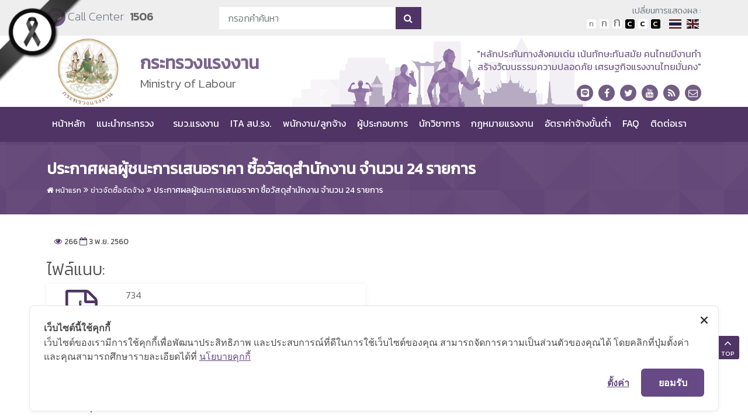

--- FILE ---
content_type: text/html; charset=UTF-8
request_url: https://www.mol.go.th/procurements/%E0%B8%9B%E0%B8%A3%E0%B8%B0%E0%B8%81%E0%B8%B2%E0%B8%A8%E0%B8%9C%E0%B8%A5%E0%B8%9C%E0%B8%B9%E0%B9%89%E0%B8%8A%E0%B8%99%E0%B8%B0%E0%B8%81%E0%B8%B2%E0%B8%A3%E0%B9%80%E0%B8%AA%E0%B8%99%E0%B8%AD%E0%B8%A3%E0%B8%B2%E0%B8%84%E0%B8%B2-%E0%B8%8B%E0%B8%B7%E0%B9%89%E0%B8%AD%E0%B8%A7%E0%B8%B1%E0%B8%AA%E0%B8%94%E0%B8%B8%E0%B8%AA%E0%B8%B3%E0%B8%99%E0%B8%B1%E0%B8%81%E0%B8%87%E0%B8%B2%E0%B8%99-%E0%B8%88%E0%B8%B3%E0%B8%99%E0%B8%A7%E0%B8%99-24-%E0%B8%A3%E0%B8%B2%E0%B8%A2%E0%B8%81%E0%B8%B2%E0%B8%A3
body_size: 24405
content:

 <!doctype html>
<html lang="th" prefix="og: http://ogp.me/ns#">
  <head>
  <!-- log -->
    <meta charset="utf-8">
  <meta http-equiv="x-ua-compatible" content="ie=edge">
  <meta name="viewport" content="width=device-width, initial-scale=1, shrink-to-fit=no">
    
<!-- Google Tag Manager for WordPress by gtm4wp.com -->
<script data-cfasync="false" data-pagespeed-no-defer type="text/javascript">//<![CDATA[
	var gtm4wp_datalayer_name = "dataLayer";
	var dataLayer = dataLayer || [];
//]]>
</script>
<!-- End Google Tag Manager for WordPress by gtm4wp.com -->
<!-- Search Engine Optimization by Rank Math - https://s.rankmath.com/home -->
<title>ประกาศผลผู้ชนะการเสนอราคา ซื้อวัสดุสำนักงาน จำนวน 24 รายการ - กระทรวงแรงงาน</title>
<link rel="canonical" href="https://www.mol.go.th/procurements/%e0%b8%9b%e0%b8%a3%e0%b8%b0%e0%b8%81%e0%b8%b2%e0%b8%a8%e0%b8%9c%e0%b8%a5%e0%b8%9c%e0%b8%b9%e0%b9%89%e0%b8%8a%e0%b8%99%e0%b8%b0%e0%b8%81%e0%b8%b2%e0%b8%a3%e0%b9%80%e0%b8%aa%e0%b8%99%e0%b8%ad%e0%b8%a3%e0%b8%b2%e0%b8%84%e0%b8%b2-%e0%b8%8b%e0%b8%b7%e0%b9%89%e0%b8%ad%e0%b8%a7%e0%b8%b1%e0%b8%aa%e0%b8%94%e0%b8%b8%e0%b8%aa%e0%b8%b3%e0%b8%99%e0%b8%b1%e0%b8%81%e0%b8%87%e0%b8%b2%e0%b8%99-%e0%b8%88%e0%b8%b3%e0%b8%99%e0%b8%a7%e0%b8%99-24-%e0%b8%a3%e0%b8%b2%e0%b8%a2%e0%b8%81%e0%b8%b2%e0%b8%a3" />
<meta property="og:locale" content="th_TH">
<meta property="og:type" content="article">
<meta property="og:title" content="ประกาศผลผู้ชนะการเสนอราคา ซื้อวัสดุสำนักงาน จำนวน 24 รายการ - กระทรวงแรงงาน">
<meta property="og:description" content="Related Posts:หน้าหลักdsc_7981เลือกกลุ่มของข่าวสารRuins of Stone House, Boulderbaai, West Coast&hellip;(startpage) Sub Info Blocksภาพ Infographic">
<meta property="og:url" content="https://www.mol.go.th/procurements/%e0%b8%9b%e0%b8%a3%e0%b8%b0%e0%b8%81%e0%b8%b2%e0%b8%a8%e0%b8%9c%e0%b8%a5%e0%b8%9c%e0%b8%b9%e0%b9%89%e0%b8%8a%e0%b8%99%e0%b8%b0%e0%b8%81%e0%b8%b2%e0%b8%a3%e0%b9%80%e0%b8%aa%e0%b8%99%e0%b8%ad%e0%b8%a3%e0%b8%b2%e0%b8%84%e0%b8%b2-%e0%b8%8b%e0%b8%b7%e0%b9%89%e0%b8%ad%e0%b8%a7%e0%b8%b1%e0%b8%aa%e0%b8%94%e0%b8%b8%e0%b8%aa%e0%b8%b3%e0%b8%99%e0%b8%b1%e0%b8%81%e0%b8%87%e0%b8%b2%e0%b8%99-%e0%b8%88%e0%b8%b3%e0%b8%99%e0%b8%a7%e0%b8%99-24-%e0%b8%a3%e0%b8%b2%e0%b8%a2%e0%b8%81%e0%b8%b2%e0%b8%a3">
<meta property="og:site_name" content="กระทรวงแรงงาน">
<meta property="og:updated_time" content="2019-03-05T10:34:45+07:00">
<meta name="twitter:card" content="summary_large_image">
<meta name="twitter:title" content="ประกาศผลผู้ชนะการเสนอราคา ซื้อวัสดุสำนักงาน จำนวน 24 รายการ - กระทรวงแรงงาน">
<meta name="twitter:description" content="Related Posts:หน้าหลักdsc_7981เลือกกลุ่มของข่าวสารRuins of Stone House, Boulderbaai, West Coast&hellip;(startpage) Sub Info Blocksภาพ Infographic">
<!-- /Rank Math WordPress SEO plugin -->

<link rel='dns-prefetch' href='//www.google.com' />
<link rel='dns-prefetch' href='//cookiecdn.com' />
<link rel='dns-prefetch' href='//cdn.jsdelivr.net' />
<link rel="stylesheet" href="https://www.mol.go.th/wp-content/plugins/simple-org-chart/css/jquery.jOrgChart.css?ver=4.9.9">
<link rel="stylesheet" href="https://www.mol.go.th/wp-content/plugins/simple-org-chart/css/custom.css?ver=4.9.9">
<link rel="stylesheet" href="//cdn.jsdelivr.net/npm/select2@4.1.0-beta.1/dist/css/select2.min.css?ver=1.0">
<link rel="stylesheet" href="https://www.mol.go.th/wp-content/plugins/the-events-calendar/common/src/resources/css/tooltip.min.css?ver=4.9.9">
<link rel="stylesheet" href="https://www.mol.go.th/wp-content/plugins/contextual-related-posts/css/default-style.css?ver=4.9.9">
<style id='crp-style-rounded-thumbs-inline-css' type='text/css'>

.crp_related a {
  width: 300px;
  height: 300px;
  text-decoration: none;
}
.crp_related img {
  max-width: 300px;
  margin: auto;
}
.crp_related .crp_title {
  width: 300px;
}
                
</style>
<link rel="stylesheet" href="https://www.mol.go.th/_static_html/css/jquery-ui.css?ver=4.9.9">
<link rel="stylesheet" href="https://www.mol.go.th/wp-content/plugins/custom-contact-forms/assets/build/css/form.min.css?ver=7.8.5">
<link rel="stylesheet" href="https://www.mol.go.th/wp-content/plugins/easy-org-chart/css/pseoc.css?ver=4.9.9">
<link rel="stylesheet" href="https://www.mol.go.th/wp-content/plugins/wp-polls/polls-css.css?ver=2.75.6">
<style id='wp-polls-inline-css' type='text/css'>
.wp-polls .pollbar {
	margin: 1px;
	font-size: 6px;
	line-height: 8px;
	height: 8px;
	background-image: url('https://www.mol.go.th/wp-content/plugins/wp-polls/images/default/pollbg.gif');
	border: 1px solid #c8c8c8;
}

</style>
<link rel="stylesheet" href="https://www.mol.go.th/wp-content/plugins/yop-poll/public/assets/css/yop-poll-public-6.3.0.css?ver=4.9.9">
<link rel="stylesheet" href="https://www.mol.go.th/wp-includes/css/dashicons.min.css?ver=4.9.9">
<link rel="stylesheet" href="https://www.mol.go.th/wp-content/plugins/wordpress-popular-posts/assets/css/wpp.css?ver=5.3.6">
<link rel="stylesheet" href="https://www.mol.go.th/wp-content/plugins/bbpress-wp-tweaks/style.css?ver=4.9.9">
<link rel="stylesheet" href="https://www.mol.go.th/wp-content/plugins/wp-custom-admin-interface/inc/frontendstyle.css?ver=7.26">
<style id='custom-frontend-style-inline-css' type='text/css'>
#cover_page .txt{
	background-color: #a88723!important;
	width:100%!important;
}
</style>
<link rel="stylesheet" href="https://www.mol.go.th/wp-content/plugins/profile-builder/assets/css/style-front-end.css?ver=3.5.2">
<script src="https://www.mol.go.th/wp-includes/js/jquery/jquery.js?ver=1.12.4"></script>
<script src="https://www.mol.go.th/wp-includes/js/jquery/jquery-migrate.min.js?ver=1.4.1"></script>
<script src="https://www.mol.go.th/wp-includes/js/jquery/ui/core.min.js?ver=1.11.4"></script>
<script src="https://www.mol.go.th/wp-includes/js/jquery/ui/datepicker.min.js?ver=1.11.4"></script>
<script type="text/javascript">
jQuery(document).ready(function(jQuery){jQuery.datepicker.setDefaults({"closeText":"Close","currentText":"Today","monthNames":["January","February","March","April","May","June","July","August","September","October","November","December"],"monthNamesShort":["\u0e21.\u0e04.","\u0e01.\u0e1e.","\u0e21\u0e35.\u0e04.","\u0e40\u0e21.\u0e22.","\u0e1e.\u0e04.","\u0e21\u0e34.\u0e22.","\u0e01.\u0e04.","\u0e2a.\u0e04.","\u0e01.\u0e22.","\u0e15.\u0e04.","\u0e1e.\u0e22.","\u0e18.\u0e04."],"nextText":"Next","prevText":"Previous","dayNames":["Sunday","Monday","Tuesday","Wednesday","Thursday","Friday","Saturday"],"dayNamesShort":["Sun","Mon","Tue","Wed","Thu","Fri","Sat"],"dayNamesMin":["\u0e2d\u0e32","\u0e08","\u0e2d","\u0e1e","\u0e1e\u0e24","\u0e28","\u0e2a"],"dateFormat":"d M yy","firstDay":1,"isRTL":false});});
</script>
<script src="https://www.mol.go.th/wp-content/plugins/the-events-calendar/common/src/resources/js/underscore-before.js"></script>
<script src="https://www.mol.go.th/wp-includes/js/underscore.min.js?ver=1.8.3"></script>
<script src="https://www.mol.go.th/wp-content/plugins/the-events-calendar/common/src/resources/js/underscore-after.js"></script>
<script type='text/javascript'>
/* <![CDATA[ */
var ccfSettings = {"ajaxurl":"https:\/\/www.mol.go.th\/wp-admin\/admin-ajax.php","required":"This field is required.","date_required":"Date is required.","hour_required":"Hour is required.","minute_required":"Minute is required.","am-pm_required":"AM\/PM is required.","match":"Emails do not match.","email":"This is not a valid email address.","recaptcha":"Your reCAPTCHA response was incorrect.","recaptcha_theme":"light","phone":"This is not a valid phone number.","digits":"This phone number is not 10 digits","hour":"This is not a valid hour.","date":"This date is not valid.","minute":"This is not a valid minute.","fileExtension":"This is not an allowed file extension","fileSize":"This file is bigger than","unknown":"An unknown error occured.","website":"This is not a valid URL. URL's must start with http(s):\/\/"};
/* ]]> */
</script>
<script src="https://www.mol.go.th/wp-content/plugins/custom-contact-forms/assets/build/js/form.min.js?ver=7.8.5"></script>
<script src="https://cookiecdn.com/cwc.js" data-cfasync="false"></script>
<script id="cookieWow" src="https://cookiecdn.com/configs/N5af3okMbx6rAGv8XLLn5rvA" data-cwcid="N5af3okMbx6rAGv8XLLn5rvA" data-cfasync="false"></script>
<script type='text/javascript'>
/* <![CDATA[ */
var objectL10n = {"yopPollParams":{"urlParams":{"ajax":"https:\/\/www.mol.go.th\/wp-admin\/admin-ajax.php","wpLogin":"https:\/\/www.mol.go.th\/wp-login.php?redirect_to=https%3A%2F%2Fwww.mol.go.th%2Fwp-admin%2Fadmin-ajax.php%3Faction%3Dyop_poll_record_wordpress_vote"},"apiParams":{"reCaptcha":{"siteKey":""},"reCaptchaV2Invisible":{"siteKey":""},"reCaptchaV3":{"siteKey":""}},"captchaParams":{"imgPath":"https:\/\/www.mol.go.th\/wp-content\/plugins\/yop-poll\/public\/assets\/img\/","url":"https:\/\/www.mol.go.th\/wp-content\/plugins\/yop-poll\/app.php","accessibilityAlt":"","accessibilityTitle":"","accessibilityDescription":"","explanation":"","refreshAlt":"","refreshTitle":""},"voteParams":{"invalidPoll":"","noAnswersSelected":"","minAnswersRequired":"","maxAnswersRequired":"","noAnswerForOther":"","noValueForCustomField":"","consentNotChecked":"","noCaptchaSelected":"","thankYou":""},"resultsParams":{"singleVote":"","multipleVotes":"","singleAnswer":"","multipleAnswers":""}}};
/* ]]> */
</script>
<script src="https://www.mol.go.th/wp-content/plugins/yop-poll/public/assets/js/yop-poll-public-6.3.0.min.js?ver=4.9.9"></script>
<script src="https://www.mol.go.th/wp-includes/js/jquery/ui/widget.min.js?ver=1.11.4"></script>
<script src="https://www.mol.go.th/wp-includes/js/jquery/ui/mouse.min.js?ver=1.11.4"></script>
<script src="https://www.mol.go.th/wp-includes/js/jquery/ui/sortable.min.js?ver=1.11.4"></script>
<script src="https://www.mol.go.th/wp-includes/js/jquery/ui/resizable.min.js?ver=1.11.4"></script>
<script src="https://www.mol.go.th/wp-content/plugins/advanced-custom-fields-pro/assets/js/acf-input.min.js?ver=5.7.5"></script>
<script src="https://www.mol.go.th/wp-content/plugins/ACF-Conditional-Taxonomy-Rules-master/includes/input_conditional_taxonomy.js?ver=3.0.0"></script>
<script type="application/json" id="wpp-json">
{"sampling_active":0,"sampling_rate":100,"ajax_url":"https:\/\/www.mol.go.th\/wp-json\/wordpress-popular-posts\/v1\/popular-posts","ID":67341,"token":"46b1a2c3ef","lang":"th","debug":0}
</script>
<script src="https://www.mol.go.th/wp-content/plugins/wordpress-popular-posts/assets/js/wpp.min.js?ver=5.3.6"></script>
<meta name="tec-api-version" content="v1"><meta name="tec-api-origin" content="https://www.mol.go.th"><link rel="https://theeventscalendar.com/" href="https://www.mol.go.th/wp-json/tribe/events/v1/" />        <style>
            @-webkit-keyframes bgslide {
                from {
                    background-position-x: 0;
                }
                to {
                    background-position-x: -200%;
                }
            }

            @keyframes bgslide {
                    from {
                        background-position-x: 0;
                    }
                    to {
                        background-position-x: -200%;
                    }
            }

            .wpp-widget-placeholder {
                margin: 0 auto;
                width: 60px;
                height: 3px;
                background: #dd3737;
                background: -webkit-gradient(linear, left top, right top, from(#dd3737), color-stop(10%, #571313), to(#dd3737));
                background: linear-gradient(90deg, #dd3737 0%, #571313 10%, #dd3737 100%);
                background-size: 200% auto;
                border-radius: 3px;
                -webkit-animation: bgslide 1s infinite linear;
                animation: bgslide 1s infinite linear;
            }
        </style>
        
<!-- Google Tag Manager for WordPress by gtm4wp.com -->
<script data-cfasync="false" data-pagespeed-no-defer type="text/javascript">//<![CDATA[
	var dataLayer_content = {"pagePostType":"procurements","pagePostType2":"single-procurements","pagePostAuthor":"admin"};
	dataLayer.push( dataLayer_content );//]]>
</script>
<script data-cfasync="false">//<![CDATA[
(function(w,d,s,l,i){w[l]=w[l]||[];w[l].push({'gtm.start':
new Date().getTime(),event:'gtm.js'});var f=d.getElementsByTagName(s)[0],
j=d.createElement(s),dl=l!='dataLayer'?'&l='+l:'';j.async=true;j.src=
'//www.googletagmanager.com/gtm.'+'js?id='+i+dl;f.parentNode.insertBefore(j,f);
})(window,document,'script','dataLayer','GTM-KQ6D6B9');//]]>
</script>
<!-- End Google Tag Manager -->
<!-- End Google Tag Manager for WordPress by gtm4wp.com -->		<style type="text/css" id="wp-custom-css">
			.footer-social {
	font-size: 15px;
}

.term-annual-procurement-report-year .fa.fa-file-pdf-o { display: none; }

/* .mecontent:not(.page-id-254879) {
	padding: -20px !important;
} */

#oggParent {
	border-color: #D18CFF !important;
}

.sec2::before {
	  height: 16px !important;
    left: 0;
    top: 0px  !important;
    width: 2em;
}

.notice .notice-warning {
	display: none;
}


.entry-title h4{
	line-height: 1.3;
}

#cover_page .txt{
	background-color: #ab75d8!important;
	width:100%!important;
}

#cover_page .txt a{
			background: #ffdb54;
			border-radius:50px;
			padding:5px 30px;
	}
	
	#cover_page .txt a.main-link{
			padding:5px 65px;
	}

#cover_page .txt .division {display: none;}

/*#cover_page {display: block !important;}

#cover_page .img img {width: auto !important;}

#cover_page .img {width: auto !important;}*/


.page-id-452549 .floating_button {
	  margin: 0 auto;
    overflow: hidden;
}

.page-id-452549 .button {
	    display: block;
    max-width: 700px;
    height: 48px;
    border-radius: 5px;
	  background: #61368c;
    -webkit-transition: background-color .2s;
    transition: background-color .2s;
    color: #fff;
    line-height: 19px;
    font-weight: 700;
	  margin: 0 auto;
}

.page-id-452549 .button_content {
	display: flex;
    width: 100%;
    height: 100%;
    -webkit-box-align: center;
    align-items: center;
    -webkit-box-pack: center;
    justify-content: center;
}

.page-id-452549 .button_content a {
	color: #ffffff;
	display: block;
  width: 100%;
}

.page-id-452549 .container {
	  max-width: 100%;
    padding: 0px;
}

.page-id-452549 .page-section-ptb {padding: 0px;}

.page-id-452549 #top, .page-id-452549 #skipDestination,
.page-id-452549 footer,
.page-id-452549 #back-to-top,
.page-id-452549 .mystat{
	display: none;
}

.procurement-table td {
	padding: 5px !important;
}

.year-plan-down.wd-85 a {width:85%;}

.slide-mission .popup-gallery .item .blog-2 {
	height: 100% !important;
	background-color: #e7d4f7;
}


@media (orientation: portrait) {
  #cover_page .txt a {
    margin-bottom: 15px;
		display: inline-block;
		width: fit-content;
  }
	
	#cover_page .img img {
		/*height: 800px !important;*/
		object-fit: cover;
	}
}

@media (orientation: portrait) and (max-width:500px) {
	#cover_page .img img {
		/*height: 340px !important;*/
    object-fit: cover;
	}
}

@media (max-width:991px) {
	.slogan_block span span {
		font-size: 16px !important;
	}
	
	.slogan_block span.l-height-40 {
		line-height: 20px !important;
	}
}

@media (max-width:767px) {
	.slogan_block.mt-20 {
		margin-top: 5px !important;
	}
	
	.logo .logo-wrapper .logo-title { 
		font-size: 0.9em !important;
		height: 75px !important;
	}
}

.dropdown-menu li a:hover {
	color:#fff !important;
}		</style>
	  <link rel="stylesheet" type="text/css" href="/_static_html/css/base.css" />
  <!-- =============== VENDOR STYLES =============== -->
  <!-- Bootstrap CSS -->
  <link rel="stylesheet" href="/_static_html/css/bootstrap.css">
  <!-- Font Thai -->
    <link href="https://fonts.googleapis.com/css?family=Kanit:200,300,300i,400,400i" rel="stylesheet">
    <!--<link rel="stylesheet" href="/_static_html/css/kanit/font.css">-->
  <!-- Icon -->
  <link rel="stylesheet" href="/_static_html/css/fontawesome5/css/all.min.css">
  <link rel="stylesheet" href="/_static_html/css/fontawesome4/css/font-awesome.min.css">
  <!-- Owl Carousel CSS -->
    <link rel="stylesheet" href="/_static_html/css/plugins/owl-carousel/owl.carousel.min.css">
  <link rel="stylesheet" href="/_static_html/css/plugins/owl-carousel/owl.theme.default.min.css">
  <!-- Magnific Popup CSS -->
  <link rel="stylesheet" href="/_static_html/css/plugins/magnific-popup/magnific-popup.css">

  <link rel="stylesheet" href="https://cdnjs.cloudflare.com/ajax/libs/flag-icon-css/3.1.0/css/flag-icon.css" />
    <!-- =============== BASE STYLES =============== -->
  <link rel="stylesheet" type="text/css" href="/_static_html/css/base.css" />
  <link rel="stylesheet" type="text/css" href="/_static_html/css/skin.css" />
  <link rel="stylesheet" type="text/css" href="/_static_html/css/responsive.css" />

  <!-- =============== CUSTOM STYLES =============== -->
 <link rel="stylesheet" href="/_static_html/js/plugins/prettyphoto/css/prettyPhoto.css" type="text/css" media="screen" title="prettyPhoto main stylesheet" />
  <link rel="stylesheet" type="text/css" href="/_static_html/css/theme-mainsite.css" />
  <link rel="stylesheet" type="text/css" href="/_static_html/js/plugins/lity/lity.min.css" />
  <link href="/_static_html/js/plugins/datepickerthai/css/bootstrap-datepicker.css" rel="stylesheet" />
		<link href="/_static_html/js/plugins/datepickerthai/css/bootstrap-datepicker.standalone.min.css" rel="stylesheet" />

<style>.logo .logo-wrapper .logo-title {
    color: #9d52da;
}
.tab.nav-bt .nav.nav-tabs > li> a.active {
    color: #9d52da;
}
.border-memu .navbar-inverse .navbar-nav>.active>a, .border-memu .navbar-inverse .navbar-nav>.active>a:focus, .border-memu .navbar-inverse .navbar-nav>.active>a:hover, .border-memu .navbar-inverse .navbar-nav a:hover, .agency-banner .slider-content h1, .login-box-left li.active a, .login-box-left li a:hover, .login-box-left li.active a, .login-box-left li a:hover, .blog-box.blog-2.blog-border .blog-info .tag, .tab.nav-bt .nav li.active, .tab.nav-bl .nav li.active, .tab.nav-br .nav li.active, .book-about blockquote, .hotel-banner-checkout .checkout, .tab .nav.nav-tabs>li.active>a, .nav.nav-tabs>li.active>a:focus, .nav.nav-tabs>li.active>a:hover, .button.button-border, .button.button-border:hover, .button.button-border:focus, .nav.nav-tabs>li>a.active:focus, .nav.nav-tabs>li>a.active:hover, .page-item.active .page-link, .mega-menu .menu-links>li.active a, .mega-menu .menu-links>li a:hover, .button.button-border.gray:hover, .button.button-border.gray:focus, .btn-primary:not(:disabled):not(.disabled).active:focus, .btn-primary:not(:disabled):not(.disabled):active:focus, .show>.btn-primary.dropdown-toggle:focus, .btn-primary.focus, .btn-primary:focus, .tab.nav-bt .nav.nav-tabs>li>a.active, .tab.nav-bl .nav.nav-tabs>li>a.active, .tab.nav-br .nav.nav-tabs>li>a.active, .isotope-filters.dark-bg button.active, .isotope-filters button:hover, .isotope-filters.filters-vertical button.active, .isotope-filters.filters-vertical button:hover, .wishlist-page .table td.total a:hover, .isotope-filters.dark-bg button.active, .isotope-filters button:hover, .isotope-filters.filters-vertical button.active, .isotope-filters.filters-vertical button:hover, .wishlist-page .table td.total a:hover, .spa-border:before, .team.team-list, .marketing-banner .slider-content {
    border-color: #9d52da;
}
.site-top .input-group-append {
    background-color: #9d52da;
}
.tab-border.tab-content {
    border-top: 3px solid #9d52da;
}
    .border-memu .navbar-inverse .navbar-nav>.active>a, .border-memu .navbar-inverse .navbar-nav>.active>a:focus, .border-memu .navbar-inverse .navbar-nav>.active>a:hover, .border-memu .navbar-inverse .navbar-nav a:hover, .agency-banner .slider-content h1, .login-box-left li.active a, .login-box-left li a:hover, .login-box-left li.active a, .login-box-left li a:hover, .blog-box.blog-2.blog-border .blog-info .tag, .tab.nav-bt .nav li.active, .tab.nav-bl .nav li.active, .tab.nav-br .nav li.active, .book-about blockquote, .hotel-banner-checkout .checkout, .tab .nav.nav-tabs>li.active>a, .nav.nav-tabs>li.active>a:focus, .nav.nav-tabs>li.active>a:hover, .button.button-border, .button.button-border:hover, .button.button-border:focus, .nav.nav-tabs>li>a.active:focus, .nav.nav-tabs>li>a.active:hover, .page-item.active .page-link, .mega-menu .menu-links>li.active a, .mega-menu .menu-links>li a:hover, .button.button-border.gray:hover, .button.button-border.gray:focus, .btn-primary:not(:disabled):not(.disabled).active:focus, .btn-primary:not(:disabled):not(.disabled):active:focus, .show>.btn-primary.dropdown-toggle:focus, .btn-primary.focus, .btn-primary:focus, .tab.nav-bt .nav.nav-tabs>li>a.active, .tab.nav-bl .nav.nav-tabs>li>a.active, .tab.nav-br .nav.nav-tabs>li>a.active, .isotope-filters.dark-bg button.active, .isotope-filters button:hover, .isotope-filters.filters-vertical button.active, .isotope-filters.filters-vertical button:hover, .wishlist-page .table td.total a:hover, .isotope-filters.dark-bg button.active, .isotope-filters button:hover, .isotope-filters.filters-vertical button.active, .isotope-filters.filters-vertical button:hover, .wishlist-page .table td.total a:hover, .spa-border:before, .team.team-list, .marketing-banner .slider-content {
    border-color: #9d52da;
}
.popup-video-image a i, .conference-video .popup-video a i:hover, .movie-light-bg, .law-timeline .timeline-centered .timeline-entry .timeline-entry-inner .timeline-icon, .login-box-theme:before, .login-box-theme:after, .blog-overlay .tag, .blog.blog-simple .tag, .section-title.line-dabble .title:after, .book-counter .counter .icon, .plumber-contact .contact-form .section-field .form-control, .feature-box .feature-border, .skill-bar, .button.button-border:hover, .button.button-border:focus, .tab .nav.nav-tabs>li>a.active, .page-item.active .page-link, .button.button-border.gray:hover, .button.button-border.gray:focus, .bootstrap-datetimepicker-widget table td span.active, .section-title span.theme-bg, .btn-primary:not(:disabled):not(.disabled).active:focus, .btn-primary:not(:disabled):not(.disabled):active:focus, .show>.btn-primary.dropdown-toggle:focus, .btn-primary.focus, .btn-primary:focus, .wishlist-page .table td.total a:hover, .wishlist-page .table td.total a:hover, .service ul li a:hover, .service ul li a.active, .fc-today-button, .fc-event, .fc-event-dot, .marketing-tab ul.nav.nav-tabs:before, .marketing-tab .tab-vertical .nav.nav-tabs li a, .play-video-section.black-button .play-video:hover, .portfolio-item .portfolio-overlay a.tag {
    background: #9d52da;
}
.tab-icon-color.tab-border .tab-content {
    border: 1px solid #9d52da;
}
.pattern-bg-3 {
    background-color: rgba(157,82,218, 0.25) !important;
}
.copyright {
    background-color: #9d52da;
}
.footer-widget-status .number {
    color: #9d52da;
}
.pattern-bg-2 {
    background-color: rgba(157,82,218, 0.25);
}
.section-title.line-dabble .title:before {  background: rgba(157,82,218, 1); }
.section-title.line-dabble .title:after {  background: #9d52da; }

  ul.navbar-nav > li > .nav-link:hover:before, ul.navbar-nav > li.active > .nav-link:before {
    border-color: #9d52da;
  }
  .dropdown-menu {
    background: #9d52da;
    }
    #header .page-home a {
    background-color: #9d52da;
}
.blog-overlay.blog-overlay-color-1 .blog-name {
    background-color: rgba(157,82,218, .6);
}
.site-top.dark-bg{
background-color: #9d52da;
}
.footer .footer1 {
    background-color: #9d52da;
}
.footer1.footer-content.dark-bg{
background-color: #9d52da;
}
.foreign .address-info span.fa {
    color: #9d52da;
    background-color: #fff;
}
.province .footer1 {
    background: #eeeeee;
    padding-bottom: 65px;
}
.pattern-bg-4 {
    background-color: #9d52da;
}
.icon-cycle .fa, .icon-cycle .fab {
    background: rgba(121,30,195, 0.8);
}
.site-navigation.navigation.navdown {
    background: #791ec3;
}
a, button, input, .footer .widget-title, .navigation-link ul li a:before, .theme-color, a:focus, a:hover, .mega-menu .menu-links>li>a:hover, .mega-menu .menu-links>li.active a, .mega-menu .menu-links>li.active .drop-down li.active a, .mega-menu .menu-links>li.active .drop-down a:hover, .mega-menu .drop-down-multilevel li:hover>a, .mega-menu .drop-down a:hover, .mega-menu .drop-down-tab-bar a:hover, .mega-menu .drop-down a:hover i, .mega-menu .drop-down-tab-bar a:hover i, .search .search-btn:hover, .search .search-box i:hover, .accordion .acd-group.acd-active .acd-heading, .accordion .acd-group .acd-heading:hover, .accordion.animated .acd-group.acd-active .acd-heading, .accordion.animated .acd-group .acd-heading:hover, .button.border.white:hover, .button.border.white:focus, .button.icon-color, .counter.theme-color span, .data-table .table-2 .table thead, .dropcap.dropcap-border, .dropcap.gray, .feature-box i, #two+label:before, #two+label:after, .remember-checkbox a, .button.white, .no-title .portfolio-item .portfolio-overlay a:hover, .no-title .portfolio-item .portfolio-overlay a:hover, .list-group-item.active>.badge, .nav-pills>.active>a>.badge, .btn-primary .badge, ul.list li:after, .blog-entry .entry-meta ul li a i, .button.arrow, .pricing-content .pricing-table-list ul li i, .tab-border .nav.nav-tabs>li.active>a, .tab-border .nav.nav-tabs>li.active>a:focus, .tab-border .nav.nav-tabs>li.active>a:hover, .team .team-contact span.call, .testimonial-info:before, .author-info span, .text-white .testimonial.clean .author-info, .footer-useful-link ul li a:hover, .footer-widget a:hover, .footer-widget a, .footer .usefull-link ul li a:hover, .footer .copyright ul li a:hover, .footer .social ul li a i:hover, ul.page-breadcrumb li a:hover, .page-title.gray-bg ul.page-breadcrumb li span, .page-title.gray-bg ul.page-breadcrumb li a:hover, .page-title.pattern ul.page-breadcrumb li span, .page-title.pattern ul.page-breadcrumb li a:hover, section:hover .title-effect:nth-child(even), section:focus .title-effect:nth-child(even), .theme-bg .button.icon-color:hover i, .sidebar-widget .recent-post .recent-post-info a:hover, .sidebar-widget .recent-post .recent-post-info span, .sidebar-widget .widget-categories li a:hover, .sidebar-widget .widget-categories li a:hover i, .blog-single .blog-entry.blockquote blockquote cite, .port-post-social a:hover, .comments-1 .comments-info a, .blog-entry .blog-detail .entry-title a:hover, .blog-entry .entry-meta ul li a:hover, .contact-3 .contact-add i, .happy-clients .tab-content .quoter-icon, .google-map .map-icon:before, .play-video:hover, .popup-video .play-video:hover a, .play-video:hover a, .portfolio-item-2 .portfolio-hover .hover-name a:hover, .portfolio-item-2 .portfolio-hover .hover-icon a:hover, .footer-contact .contact-box .contact-icon i, .resume-block .resume-icon span, .clients-info a, .popup-video-banner a span, .port-meta li b, .product .product-price ins, .deal-banner .caption span.off, .shop-single .product-detail .product-detail-price ins, .sidebar-widget .widget-link li a:hover, .sidebar-widgets-wrap .recent-item .recent-title a:hover, .shadow .nav.nav-tabs>li.active>a, .shadow .nav.nav-tabs>li.active>a:focus, .shadow .nav.nav-tabs>li.active>a:hover, .membership-pricing-table table .recommended-plan-ribbon, .search-cart i.icon:hover, .cart-price ins, .cart-item .cart-name a:hover, .topbar ul li a:hover, .topbar-call ul li i, .header.fancy .mega-menu .menu-links>li.active>a, .header.fancy .mega-menu .menu-links>li>a:hover, .navbar-inverse .navbar-nav>.active>a, .navbar-inverse .navbar-nav>.active>a:focus, .navbar-inverse .navbar-nav>.active>a:hover, .navbar-inverse .navbar-nav>li>a:hover, .personal-typer-banner h1, .personal-typer-banner h2, .st-menu ul.menu li a:hover:before, .st-menu ul.menu li a.active:before, .st-menu ul.menu li a.active, .st-menu ul.menu li a:hover, .header.light .mega-menu .menu-links>li.active>a, .interior-counter .counter span, .table-gym thead tr th, .blog-entry .entry-meta ul li i, .mega-menu .menu-links>li.active .drop-down li.active a i, .mega-menu .menu-links>li.active .drop-down-multilevel li.active a, .mega-menu .menu-links>li.active .drop-down-multilevel a:hover, .mega-menu .menu-links>li.active .drop-down-multilevel li.active i, .mega-menu .menu-links>li.active .drop-down-multilevel li.active .drop-down-multilevel li a:hover, .mega-menu .menu-links>li.active .drop-down-multilevel li.active .drop-down-multilevel li.active a, .mega-menu .menu-links>li.active .drop-down-multilevel li.active .drop-down-multilevel li.active .drop-down-multilevel li.active a, .mega-menu .menu-links>li.active .drop-down-multilevel li.active .drop-down-multilevel li.active i, .mega-menu .menu-links>li.active .drop-down-multilevel li.active .drop-down-multilevel li.active .drop-down-multilevel li a:hover, .shop-split-content ins, ul.list.theme-color li i, .header.text-dark .topbar ul li a:hover, .header.text-dark .mega-menu .menu-links>li>a:hover, .header.text-dark .mega-menu .menu-links>li.active>a, .header.text-dark .search-cart i.icon:hover, .header.text-dark .search .search-btn:hover, .header.text-dark .mega-menu .drop-down a:hover i.fa, .header.text-dark .mega-menu .drop-down-tab-bar a:hover i.fa, .header.text-dark .mega-menu .drop-down a:hover, .header.text-dark .mega-menu .drop-down-tab-bar a:hover, .header.text-dark .mega-menu .menu-links>li.active .drop-down-multilevel a:hover, .header.text-dark .mega-menu .drop-down-multilevel a:hover, .header.text-dark .mega-menu .menu-links>li.active .drop-down-multilevel li.active a, .header.text-dark .mega-menu .menu-links>li.active .drop-down-multilevel li.active .drop-down-multilevel li a:hover, .header.text-dark .mega-menu .menu-links>li.active .drop-down-multilevel li.active .drop-down-multilevel li.active a, .header.text-dark .mega-menu .menu-links>li.active .drop-down-multilevel li.active .drop-down-multilevel li a .drop-down-multilevel li a:hover, .header.text-dark .mega-menu .menu-links>li.active .drop-down-multilevel li.active .drop-down-multilevel li.active .drop-down-multilevel li.active a, .header.text-dark .mega-menu .menu-links>li.active .drop-down-multilevel li.active i, .header.text-dark .mega-menu .menu-links>li.active .drop-down-multilevel li.active .drop-down-multilevel li.active i, .header.text-dark .mega-menu .menu-links>li.active .drop-down-multilevel li.active:hover .drop-down-multilevel li a:hover i, .header.text-dark .mega-menu .menu-links>li.active .drop-down-multilevel li.active .drop-down-multilevel li.active .drop-down-multilevel li a:hover, .header.text-dark .mega-menu .menu-links>li.active .drop-down-multilevel li.active .drop-down-multilevel li.active a, .header.text-dark .mega-menu .drop-down-multilevel a:hover i.fa-indicator, .header.text-dark .mega-menu .drop-down-multilevel li.active a i.fa-indicator, .blog-info span.fa, .blog-entry .entry-meta ul li span, .blog-entry .entry-meta ul li a span, .header.text-dark .mega-menu .menu-links>li.active .drop-down li.active a, .header.text-dark .mega-menu .menu-links>li.active .drop-down li a:hover, .header.dark-dropdown .mega-menu .drop-down a:hover i.fa, .header.dark-dropdown .mega-menu .drop-down-tab-bar a:hover i.fa, .header.dark-dropdown .mega-menu .menu-links>li.active .drop-down li.active a, .header.dark-dropdown .mega-menu .menu-links>li.active .drop-down li a:hover, .header.dark-dropdown .mega-menu .drop-down a:hover, .header.dark-dropdown .mega-menu .drop-down-tab-bar a:hover, .header.dark-dropdown .mega-menu .menu-links>li.active .drop-down-multilevel a:hover, .header.dark-dropdown .mega-menu .drop-down-multilevel a:hover, .header.dark-dropdown .mega-menu .menu-links>li.active .drop-down-multilevel li.active a, .header.dark-dropdown .mega-menu .menu-links>li.active .drop-down-multilevel li.active .drop-down-multilevel li a:hover, .header.dark-dropdown .mega-menu .menu-links>li.active .drop-down-multilevel li.active .drop-down-multilevel li.active a, .header.dark-dropdown .mega-menu .menu-links>li.active .drop-down-multilevel li.active .drop-down-multilevel li a .drop-down-multilevel li a:hover, .header.dark-dropdown .mega-menu .menu-links>li.active .drop-down-multilevel li.active .drop-down-multilevel li.active .drop-down-multilevel li.active a, .header.dark-dropdown .mega-menu .menu-links>li.active .drop-down-multilevel li.active i, .header.dark-dropdown .mega-menu .menu-links>li.active .drop-down-multilevel li.active .drop-down-multilevel li.active i, .header.dark-dropdown .mega-menu .menu-links>li.active .drop-down-multilevel li.active:hover .drop-down-multilevel li a:hover i, .header.dark-dropdown .mega-menu .menu-links>li.active .drop-down-multilevel li.active .drop-down-multilevel li.active .drop-down-multilevel li a:hover, .header.dark-dropdown .mega-menu .menu-links>li.active .drop-down-multilevel li.active .drop-down-multilevel li.active a, .header.dark-dropdown .mega-menu .drop-down-multilevel a:hover i.fa-indicator, .header.dark-dropdown .mega-menu .drop-down-multilevel li.active a i.fa-indicator, .testimonial.text-white.clean .author-info {
    color: #791ec3;
}
.btn-primary:not(:disabled):not(.disabled).active:focus, .btn-primary:not(:disabled):not(.disabled):active:focus, .show>.btn-primary.dropdown-toggle:focus, .btn-primary.focus, .btn-primary:focus {
    box-shadow: 0 0 0 0.2rem rgba(121,30,195, .5);
}
.owl-carousel.transparent .owl-nav i, .owl-carousel.transparent .owl-nav span {
    background: #791ec3;
}
.owl-carousel.transparent .owl-nav i:hover ,.owl-carousel.transparent .owl-nav span:hover{  background:#791ec3; }
.footer .address-info span.fa,.blog.blog-left.blog-number .blog-image {
    background-color: #791ec3;
}
.footer-navigation-link ul.list-arrow li a {
    color: #791ec3;
}

.theme-bg, .accordion.gray .acd-group.acd-active .acd-heading, .accordion.gray .acd-group .acd-heading:hover, .accordion.shadow .acd-group.acd-active .acd-heading, .accordion.shadow .acd-group .acd-heading:hover, .accordion.accordion-border .acd-group.acd-active .acd-heading, .accordion.accordion-border .acd-group .acd-heading:hover, .button, .button.gray:hover, .button.gray.active, .button.gray:focus, .button.border:hover, .button.border:focus, .button.border.gray:hover, .button.border.gray:focus, .button.black:hover, .button.black.active, .button.black:focus, .btn-primary, .btn-primary.active.focus, .btn-primary.active:focus, .btn-primary.active:hover, .btn-primary:active.focus, .btn-primary:active:focus, .btn-primary:active:hover, .open>.dropdown-toggle.btn-primary.focus, .open>.dropdown-toggle.btn-primary:focus, .open>.dropdown-toggle.btn-primary:hover, .owl-carousel .owl-dots .owl-dot:hover span, .owl-carousel .owl-dots .owl-dot.active span, .data-table .table-1 thead, .dropcap, del, mark, .feature-text.round:hover .feature-icon i, .feature-text.round:hover .feature-icon span, .feature-text.theme-icon .feature-icon span, .feature-text.theme-icon .feature-icon i, .feature-text.square:hover .feature-icon i, .feature-text.square:hover .feature-icon span, .feature-box .border, .portfolio-item .portfolio-overlay, .portfolio-item a.popup:hover, .section-title.line .title:before, .section-title.bg span, .nav-pills>li.active>a, .nav-pills>li.active>a:focus, .nav-pills>li.active>a:hover, .list-group-item.active, .list-group-item.active:focus, .list-group-item.active:hover, .panel-primary>.panel-heading, .price.active .header, .membership-pricing-table table .plan-header-standard, .play-video, .dropdown-menu>.active>a, .dropdown-menu>.active>a:focus, .dropdown-menu>.active>a:hover, .nav-border .nav.nav-tabs > li.active > a, .nav-border .nav.nav-tabs > li.active > a:focus, .nav-border .nav.nav-tabs > li.active > a:hover, .testimonial.green, .mejs-controls .mejs-time-rail .mejs-time-current, .mejs-controls .mejs-horizontal-volume-slider .mejs-horizontal-volume-current, .mejs-controls .mejs-volume-button .mejs-volume-slider, .footer .footer-tags li a:hover, .section-title:nth-child(odd) .title-effect::before, .isotope-filters button.active, .isotope-filters button:hover, .blog-entry.blockquote, .blog-entry.blockquote blockquote, .blog-entry.blockquote .blog-detail, .blog-box .post-category a, .blog .timeline li:hover .timeline-badge, .blog .timeline li.entry-date-bottom a:hover, .contact-box i, .custom-content, .owl-carousel .owl-nav i, .services-text-box-green, .popup-video-banner a:hover span, .login-bg .login-title, .login-social li a.fb:hover, .login-social li a.twitter:hover, .login-social li a.pinterest:hover, .register-bg .register-title, .process .process-step strong, #back-to-top .top, .tab .nav.nav-tabs > li.active > a, .nav.nav-tabs > li.active > a:focus, .nav.nav-tabs > li.active > a:hover, .footer-widget-social a i:hover, .shpping-cart strong.item, .header.fancy .topbar, .bootstrap-datetimepicker-widget table td.active, .bootstrap-datetimepicker-widget table td.active:hover, .modal-subscribe .subscribe-icon, .product .product-image .add-to-cart a, .testimonial.theme-bg, .pagination > .active > a, .pagination > .active > a:focus, .pagination > .active > a:hover, .pagination > .active > span, .pagination > .active > span:focus, .pagination > .active > span:hover, .pagination li a:focus, .pagination li a:hover, .pagination li span:focus, .pagination li span:hover {
    background: #791ec3;
}
.button, .button.gray:hover, .button.gray.active, .button.gray:focus, .button.border:hover, .button.border:focus, .button.border, .button.border.gray:hover, .button.border.gray:focus, .button.black:hover, .button.black.active, .button.black:focus, .button.icon-color i, .btn-primary, .btn-primary.active.focus, .btn-primary.active:focus, .btn-primary.active:hover, .btn-primary:active.focus, .btn-primary:active:focus, .btn-primary:active:hover, .open>.dropdown-toggle.btn-primary.focus, .open>.dropdown-toggle.btn-primary:focus, .open>.dropdown-toggle.btn-primary:hover, .data-table .table-2 .table thead tr th, .dropcap.dropcap-border, .feature-text.round:hover .feature-icon i, .feature-text.round:hover .feature-icon span, .feature-text.theme-icon .feature-icon span, .feature-text.theme-icon .feature-icon i, .feature-text.square:hover .feature-icon i, .feature-text.square:hover .feature-icon span, .remember-checkbox label:before, .list-group-item.active, .list-group-item.active:focus, .list-group-item.active:hover, .panel-primary>.panel-heading, .panel-primary, .nav .open>a, .nav .open>a:focus, .nav .open>a:hover, .pricing-table.active .pricing-top, .pricing-table.active.boxed, .membership-pricing-table table .plan-header-standard, .nav-border .nav.nav-tabs > li.active > a:focus, .nav-border .nav.nav-tabs > li.active > a:hover, .nav-border .nav.nav-tabs > li.active > a, .nav-border .nav.nav-tabs > li.active > a:focus, .nav-border .nav.nav-tabs > li.active > a:hover, .testimonial-avatar img, .our-history .timeline > li > .timeline-badge, .isotope-filters button.active, .isotope-filters button:hover, .sidebar-widget .widget-categories li a:hover i, .blog .timeline li:hover .timeline-badge, .blog .timeline li:hover .timeline-panel, .video-background-banner .slider-content, .service-blog ul, .service-blog.left ul, .personal-typer-banner h2, .personal-typer-banner b {
    border-color: #791ec3;
}
.site-navigation.navdown ul.navbar-nav > li > a:hover {
background-color: #3C0F61;
}
.nav-item.dropdown-submenu:hover > a,.sidebar h2 {
    color: #3C0F61;
}
.dropdown-menu li a {
    border-bottom: 1px solid #3C0F61;
}
.dropdown-menu li.active a {
    color: #3C0F61;
  }
  .dropdown-menu .dropdown-item:hover,.dropdown-menu .dropdown-item:focus {background-color: #3C0F61;}
    .nav-item.dropdown-submenu:hover > a {
    color: #3C0F61;
  }
  .dropdown-menu li .dropdown-item:hover, .dropdown-menu li .dropdown-item:focus {
    background-color: #3C0F61;
  }
  .owl-carousel .owl-nav i, .owl-carousel .owl-nav span {
    background: #3C0F61;
    border: 0px solid #3C0F61;
    }
    .footr3.copyright{
    background-color: #3C0F61 !important;
    }
    .copyright.foreign{
    background-color: #791ec3 !important;
    }
    .site-top .input-group-append {
    background-color: #791ec3;
}
.dark-bg .navigation-link ul li:after {
    color: #791ec3;
}
.footer-widget-status span.fa {
    color: #791ec3;
    background-color: #fff;
}
.province .footer1 address {
    color: #791ec3;
}
.province #header .navbar {
    background-color: #791ec3;
}
.province .site-navigation.navdown ul.navbar-nav > li > a:hover {
    color: #ffffff;
    background-color: #3C0F61;
  }
.province .site-navigation.navdown ul.navbar-nav > li > .nav-link:hover{
	background-color:#3C0F61;
}
.province .footer1 h2 {
    color: #3C0F61;
}
.pattern-bg-6 {
    background-color: #791ec3;
}
.bootstrap-yop .basic-vote a {
    background-color: #791ec3 !important;
}
.clients-list.column-3 a h3{
color:#626262 !important;
}
</style>
  
<style>
/* black and white all page */
		html {
			filter: grayscale(70%) contrast(100%) !important;
		}
		@media  print {
			html { filter: none; }
		}
/* black and white all page */		

		#lang-link a img {
			width: 21px;
			height: 16px;
		}

		.side_news > div {
			margin-bottom: 20px;
		}
		.side_news > div:nth-last-of-type(-n+2) {
			margin-bottom: 0;
		}

		.flexible_content_other_information .flexible_content_content img {
			max-width: 100%;
			height: auto;
		}

		iframe{
			border: 0px;
		}
		.blog-info div.h3 {
			margin-bottom: 10px;
			font-size: 1em;
			line-height: 1.3em;
		}
		.footer .copyright div.h2 {
			font-size: 0.9em;
			line-height: 1.2em;
			margin: 0;
			padding: 0;
		}
		
		.eservices .row img {
			margin-bottom: 10px;
			padding: 10px 1.5em;
		}
		
		.eservices .row a {
			text-align: center;
			margin: 0.5em 0;
			line-height: 1.2em;
			display: inline-block;
		}
		
	.archieve-news .feature-img-bg img {
	    opacity: 0;
	    pointer-events: none;
			max-height: 150px !important;
	}
	.archieve-news .feature-img-bg {
	    background-size: contain;
	    background-repeat: no-repeat;
	    background-position: center center;
	    background-color: #e2e2e2;
	}

	#main-slider .portfolio-item .portfolio-overlay {
		background-color: rgb(0,0,0,.9)!important;
	}
	
	.home #complain a:last-child span {visibility: hidden; position:relative;}

	.home #complain a:last-child span:after {visibility: visible; position: absolute;top: 0;left: 10px;content: "ถาม-ตอบ (Q & A)";}
	</style>
	    <link rel="alternate stylesheet" type="text/css" href="/_static_html/css/white.css" title="white" media="screen">
	<link rel="alternate stylesheet" type="text/css" href="/_static_html/css/yellow.css" title="yellow">
  </head>

  <body class="procurements-template-default single single-procurements postid-67341 tribe-no-js %e0%b8%9b%e0%b8%a3%e0%b8%b0%e0%b8%81%e0%b8%b2%e0%b8%a8%e0%b8%9c%e0%b8%a5%e0%b8%9c%e0%b8%b9%e0%b9%89%e0%b8%8a%e0%b8%99%e0%b8%b0%e0%b8%81%e0%b8%b2%e0%b8%a3%e0%b9%80%e0%b8%aa%e0%b8%99%e0%b8%ad%e0%b8%a3%e0%b8%b2%e0%b8%84%e0%b8%b2-%e0%b8%8b%e0%b8%b7%e0%b9%89%e0%b8%ad%e0%b8%a7%e0%b8%b1%e0%b8%aa%e0%b8%94%e0%b8%b8%e0%b8%aa%e0%b8%b3%e0%b8%99%e0%b8%b1%e0%b8%81%e0%b8%87%e0%b8%b2%e0%b8%99-%e0%b8%88%e0%b8%b3%e0%b8%99%e0%b8%a7%e0%b8%99-24-%e0%b8%a3%e0%b8%b2%e0%b8%a2%e0%b8%81%e0%b8%b2%e0%b8%a3 app-data index-data singular-data single-data single-procurements-data single-procurements-%e0%b8%9b%e0%b8%a3%e0%b8%b0%e0%b8%81%e0%b8%b2%e0%b8%a8%e0%b8%9c%e0%b8%a5%e0%b8%9c%e0%b8%b9%e0%b9%89%e0%b8%8a%e0%b8%99%e0%b8%b0%e0%b8%81%e0%b8%b2%e0%b8%a3%e0%b9%80%e0%b8%aa%e0%b8%99%e0%b8%ad%e0%b8%a3%e0%b8%b2%e0%b8%84%e0%b8%b2-%e0%b8%8b%e0%b8%b7%e0%b9%89%e0%b8%ad%e0%b8%a7%e0%b8%b1%e0%b8%aa%e0%b8%94%e0%b8%b8%e0%b8%aa%e0%b8%b3%e0%b8%99%e0%b8%b1%e0%b8%81%e0%b8%87%e0%b8%b2%e0%b8%99-%e0%b8%88%e0%b8%b3%e0%b8%99%e0%b8%a7%e0%b8%99-24-%e0%b8%a3%e0%b8%b2%e0%b8%a2%e0%b8%81%e0%b8%b2%e0%b8%a3-data single-procurements-ประกาศผลผู้ชนะการเสนอราคา-ซื้อวัสดุสำนักงาน-จำนวน-24-รายการ-data" style="">
<!-- Google Analytics -->
<script>
(function(i,s,o,g,r,a,m){i['GoogleAnalyticsObject']=r;i[r]=i[r]||function(){
(i[r].q=i[r].q||[]).push(arguments)},i[r].l=1*new Date();a=s.createElement(o),
m=s.getElementsByTagName(o)[0];a.async=1;a.src=g;m.parentNode.insertBefore(a,m)
})(window,document,'script','https://www.google-analytics.com/analytics.js','ga');

ga('create', 'UA-191808412-2', 'auto');
ga('send', 'pageview');
</script>
<!-- End Google Analytics -->
<!-- Google tag (gtag.js) -->
<script async src="https://www.googletagmanager.com/gtag/js?id=G-GFNNDVT45J"></script>
<script>
  window.dataLayer = window.dataLayer || [];
  function gtag(){dataLayer.push(arguments);}
  gtag('js', new Date());

  gtag('config', 'G-GFNNDVT45J');
</script>
<!-- End Google tag (gtag.js) -->

	<a href="#skipDestination" class="sr-only sr-only-focusable">Skip to main content</a>
    <div id="top" class="site-top">
      <div class="top-bar solid-bg" id="top-bar">
        <div class="container">
         <div class="row align-items-center">
          <div class="col-lg-3 col-md-4 col-12 sm-mb-20 text-sm-left text-center">
           <div id="callcenter" class="icon-cycle">
            <span class="fa fa-headphones"></span>
			<h2>Call Center</h2><span class="element-hidden">โทร</span><a href="tel:1506">1506</a>
		</div>
          </div>

        <!--<div class="col-lg-3 col-md-4 col-12 sm-mb-20 text-sm-left text-center">

          	<div id="callcenter">
	          	<h2 class="element-hidden">Call Center โทร 1506</h2>
	          	<a href="tel:1506">
	          		<img class="img-fluid " src="/_static_html/images/callcenter_bar.png" title="Call Center โทร 1506" alt="Call Center โทร 1506">
	          	</a>
          </div>

          </div>-->


          <div class="col-lg-4 col-md-5 col-12 sm-mb-20 align-self-center">
			<form action="https://www.mol.go.th/search" method="get">
				<div class="input-group">
					<h2 class="element-hidden">ค้นหาข้อมูล</h2>
					<label for="search-input" class="m-1"><span class="element-hidden">ค้นหาข้อมูล</span></label>
					<input class="form-control" type="search" name="q" placeholder="กรอกคำค้นหา" id="search-input" value="">
					<span class="input-group-append">
						<button class="btn btn-outline-secondary" type="submit">
							<span class="element-hidden">ยืนยันการค้นหา</span>
							<span class="fa fa-search"></span>
						</button>
					</span>
				</div>
			</form>
          </div>
          <div class="col-lg-5 col-md-3 col-12 pull-right text-sm-right text-center info-right">
						<h2>เปลี่ยนการแสดงผล : </h2>
			            <div id="accessibility-link" class="sm-mb-20 pl-0">
              <ul class="change">
                <li><a id="defaultFont" title="แสดงผลตัวอักษรขนาดปกติ" style="cursor: pointer;" href="#" class="mtxt">ตัวอักษรขนาดปกติ</a></li>
							<li><a id="mediumFont" title="แสดงผลตัวอักษรขนาดปานกลาง" style="cursor: pointer;" href="#" class="mtxt">ตัวอักษรขนาดปานกลาง</a></li>
							<li><a id="largeFont" title="แสดงผลตัวอักษรขนาดใหญ่" style="cursor: pointer;" href="#" class="mtxt">ตัวอักษรขนาดใหญ่</a></li>
							<li><a class="white-style styleswitch" title="แสดงผลพื้นหลังสีดำตัวหนังสือสีขาว" href="#" data-color="white" id="white">เปลี่ยนการแสดงผลพื้นหลังสีดำตัวหนังสือสีขาว</a></li>
              <li><a class="default-style styleswitch" title="แสดงผลแบบปกติ" href="#" data-color="style" id="default">เปลี่ยนการแสดงผลแบบปกติ</a></li>
              <li><a class="yellow-style styleswitch" title="แสดงผลพื้นหลังสีดำตัวหนังสือสีเหลือง" href="#" data-color="yellow" id="yellow">เปลี่ยนการแสดงผลพื้นหลังสีดำตัวหนังสือสีเหลือง</a></li>
              </ul>
            </div>
            <div id="lang-link" class="sm-mb-20">
			<ul>
					<li class="lang-item lang-item-5 lang-item-th lang-item-first current-lang"><a lang="th" hreflang="th" href="https://www.mol.go.th/procurements/%e0%b8%9b%e0%b8%a3%e0%b8%b0%e0%b8%81%e0%b8%b2%e0%b8%a8%e0%b8%9c%e0%b8%a5%e0%b8%9c%e0%b8%b9%e0%b9%89%e0%b8%8a%e0%b8%99%e0%b8%b0%e0%b8%81%e0%b8%b2%e0%b8%a3%e0%b9%80%e0%b8%aa%e0%b8%99%e0%b8%ad%e0%b8%a3%e0%b8%b2%e0%b8%84%e0%b8%b2-%e0%b8%8b%e0%b8%b7%e0%b9%89%e0%b8%ad%e0%b8%a7%e0%b8%b1%e0%b8%aa%e0%b8%94%e0%b8%b8%e0%b8%aa%e0%b8%b3%e0%b8%99%e0%b8%b1%e0%b8%81%e0%b8%87%e0%b8%b2%e0%b8%99-%e0%b8%88%e0%b8%b3%e0%b8%99%e0%b8%a7%e0%b8%99-24-%e0%b8%a3%e0%b8%b2%e0%b8%a2%e0%b8%81%e0%b8%b2%e0%b8%a3"><img src="https://www.mol.go.th/wp-content/polylang/th.png" title="ไทย" alt="ไทย" /><span style="margin-left:0.3em;"></span></a></li>
	<li class="lang-item lang-item-2 lang-item-en no-translation"><a lang="en-GB" hreflang="en-GB" href="https://www.mol.go.th/en/"><img src="https://www.mol.go.th/wp-content/polylang/en_GB.png" title="English" alt="English" /><span style="margin-left:0.3em;"></span></a></li>
			</ul>
            </div>
          </div>
        </div>
        <!-- Content row end-->
      </div>
      <!-- Container end-->
    </div>
    <!-- Topbar end-->

    <!-- Header end-->
    <header class="header nav-down" id="header">
      <div class="container headerc_bg" style="background-image: url('https://www.mol.go.th/wp-content/uploads/sites/2/2019/07/mainsite_header_v3.png');background-repeat: no-repeat;background-size: auto calc(100% - 0px);background-position: top center;">
       <div class="row">
           <div class="col-sm-7">
        <div class=" clearfix">
         <div class="logo col-md-12 col-12">
          <a href="https://www.mol.go.th/">
            <div class="row">
              <div class="col-lg-3 col-sm-4 col-4 mr-0 pr-0">
                <img class="img-fluid logo-img" src="/_static_html/images/logo-mol.png" alt="Logo Ministry of Labour">
              </div>
              <div class="logo-wrapper text-left col-lg-9 col-sm-8 col-8 align-self-center pl-0">
				<div class="logo-title">กระทรวงแรงงาน <span class="logo-subtitle">Ministry of Labour</span></div>
              </div>
            </div>
          </a>
        </div>
        <!-- logo end-->
        <!-- Col End-->
      </div>
           </div>
      <!-- Logo Area End-->
           <div class="col-sm-5">

    <div class="mt-20 text-right text-white d-none d-sm-block slogan_block">
      <!-- <span class="fa fa-2x font-modern fw-5 l-height-40">
          
      </span> -->
      <span style="color:#9d52da;font-size:1em;">"หลักประกันทางสังคมเด่น เน้นทักษะทันสมัย คนไทยมีงานทำ <br/>สร้างวัฒนธรรมความปลอดภัย เศรษฐกิจแรงงานไทยมั่นคง"</span>
    </div>

    <div class="widget footer-social-link ab-bottom ab-right float-right pt-10">
        <ul class="social-links icon-cycle">

													<li><a href="https://www.mol.go.th/line-official" target="_blank"><span class="element-hidden">line</span><span class="fab fa-line"></span></a></li>
												
													<li><a href="https://www.facebook.com/pages/Ministry-of-Labour-Kingdom-of-Thailand/318275548214929" target="_blank"><span class="element-hidden">facebook</span><span class="fa fa-facebook"></span></a></li>
						
													<li><a href="https://x.com/thaimol" target="_blank"><span class="element-hidden">twitter</span><span class="fa fa-twitter"></span></a></li>
						
							<li><a href="https://www.youtube.com/c/PRMOL" target="_blank"><span class="element-hidden">youtube</span><span class="fa fa-youtube"></span></a></li>
						

						<li><a href="https://www.mol.go.th/feed" target="_blank"><span class="element-hidden">rss</span><span class="fa fa-rss"></span></a></li>
						<li><a href="mailto:webmaster@mol.mail.go.th"><span class="element-hidden">email</span><span class="fa fa-envelope-o"></span></a></li>
		<!--li><a href="mailto:webmaster@mol.mail.go.th"><span class="element-hidden">test social</span><span class="fa fa-facebook"></span></a></li-->

					</ul>
                        </div><!--end widget-->
 </div>

    </div>
  </div>
  <!-- Container end-->
  <div class="site-nav-inner site-navigation navigation navdown">
   <div class="container">
    <h2 class="element-hidden">เมนูหลัก</h2>
    <nav class="navbar navbar-expand-lg">
      <button class="navbar-toggler navbar-toggler-right" type="button" data-toggle="collapse" data-target="#navbarsExampleDefault" aria-controls="navbarsExampleDefault" aria-expanded="false" aria-label="Toggle navigation">
        <span class="navbar-toggler-icon"><span class="fa fa-navicon"></span></span>
      </button>
      <div class="collapse navbar-collapse" id="navbarsExampleDefault">

                  <ul id="menu-menu-for-thai" class="navbar-nav mr-auto"><li itemscope="itemscope" itemtype="https://www.schema.org/SiteNavigationElement" class="menu-item menu-item-type-post_type menu-item-object-page menu-item-home menu-item-164 nav-item"><a title="หน้าหลัก" href="https://www.mol.go.th/" class="nav-link">หน้าหลัก</a></li>
<li itemscope="itemscope" itemtype="https://www.schema.org/SiteNavigationElement" class="menu-item menu-item-type-custom menu-item-object-custom menu-item-has-children dropdown menu-item-148 nav-item"><button title="แนะนำกระทรวง" data-toggle="dropdown" aria-haspopup="true" aria-expanded="false" class="dropdown-toggle nav-link btn-link" id="menu-item-dropdown-148">แนะนำกระทรวง </button>
<ul class="dropdown-menu" aria-labelledby="menu-item-dropdown-148" role="menu">
	<li itemscope="itemscope" itemtype="https://www.schema.org/SiteNavigationElement" class="dropdown-item"><a title="ประวัติกระทรวงแรงงาน" href="https://www.mol.go.th/%e0%b9%81%e0%b8%99%e0%b8%b0%e0%b8%99%e0%b8%b3%e0%b8%81%e0%b8%a3%e0%b8%b0%e0%b8%97%e0%b8%a3%e0%b8%a7%e0%b8%87%e0%b9%81%e0%b8%a3%e0%b8%87%e0%b8%87%e0%b8%b2%e0%b8%99/history_department">ประวัติกระทรวงแรงงาน</a></li>
	<li itemscope="itemscope" itemtype="https://www.schema.org/SiteNavigationElement" class="dropdown-item"><a title="นโยบาย / วิสัยทัศน์ / พันธกิจ" href="https://www.mol.go.th/%e0%b9%81%e0%b8%99%e0%b8%b0%e0%b8%99%e0%b8%b3%e0%b8%81%e0%b8%a3%e0%b8%b0%e0%b8%97%e0%b8%a3%e0%b8%a7%e0%b8%87%e0%b9%81%e0%b8%a3%e0%b8%87%e0%b8%87%e0%b8%b2%e0%b8%99/policy_vision_mission">นโยบาย / วิสัยทัศน์ / พันธกิจ</a></li>
	<li itemscope="itemscope" itemtype="https://www.schema.org/SiteNavigationElement" class="dropdown-item"><a title="อำนาจหน้าที่" href="https://www.mol.go.th/%e0%b9%81%e0%b8%99%e0%b8%b0%e0%b8%99%e0%b8%b3%e0%b8%81%e0%b8%a3%e0%b8%b0%e0%b8%97%e0%b8%a3%e0%b8%a7%e0%b8%87%e0%b9%81%e0%b8%a3%e0%b8%87%e0%b8%87%e0%b8%b2%e0%b8%99/%e0%b8%ad%e0%b8%b3%e0%b8%99%e0%b8%b2%e0%b8%88%e0%b8%ab%e0%b8%99%e0%b9%89%e0%b8%b2%e0%b8%97%e0%b8%b5%e0%b9%88">อำนาจหน้าที่</a></li>
	<li itemscope="itemscope" itemtype="https://www.schema.org/SiteNavigationElement" class="dropdown-item"><a title="โครงสร้างกระทรวงแรงงาน" href="https://www.mol.go.th/%e0%b9%81%e0%b8%99%e0%b8%b0%e0%b8%99%e0%b8%b3%e0%b8%81%e0%b8%a3%e0%b8%b0%e0%b8%97%e0%b8%a3%e0%b8%a7%e0%b8%87%e0%b9%81%e0%b8%a3%e0%b8%87%e0%b8%87%e0%b8%b2%e0%b8%99/%e0%b9%82%e0%b8%84%e0%b8%a3%e0%b8%87%e0%b8%aa%e0%b8%a3%e0%b9%89%e0%b8%b2%e0%b8%87%e0%b8%81%e0%b8%a3%e0%b8%b0%e0%b8%97%e0%b8%a3%e0%b8%a7%e0%b8%87%e0%b9%81%e0%b8%a3%e0%b8%87%e0%b8%87%e0%b8%b2%e0%b8%99">โครงสร้างกระทรวงแรงงาน</a></li>
	<li itemscope="itemscope" itemtype="https://www.schema.org/SiteNavigationElement" class="dropdown-item"><a title="โครงสร้างสำนักงานปลัดกระทรวงแรงงาน" href="https://www.mol.go.th/%e0%b9%81%e0%b8%99%e0%b8%b0%e0%b8%99%e0%b8%b3%e0%b8%81%e0%b8%a3%e0%b8%b0%e0%b8%97%e0%b8%a3%e0%b8%a7%e0%b8%87%e0%b9%81%e0%b8%a3%e0%b8%87%e0%b8%87%e0%b8%b2%e0%b8%99/structureops-mol">โครงสร้างสำนักงานปลัดกระทรวงแรงงาน</a></li>
	<li itemscope="itemscope" itemtype="https://www.schema.org/SiteNavigationElement" class="dropdown-item"><a title="นามสงเคราะห์" target="_blank" href="http://e-directory.mol.go.th/moldiary/">นามสงเคราะห์</a></li>
	<li itemscope="itemscope" itemtype="https://www.schema.org/SiteNavigationElement" class="dropdown-item"><a title="ผู้บริหารกระทรวงแรงงาน" href="https://www.mol.go.th/%e0%b9%81%e0%b8%99%e0%b8%b0%e0%b8%99%e0%b8%b3%e0%b8%81%e0%b8%a3%e0%b8%b0%e0%b8%97%e0%b8%a3%e0%b8%a7%e0%b8%87%e0%b9%81%e0%b8%a3%e0%b8%87%e0%b8%87%e0%b8%b2%e0%b8%99/%e0%b8%9c%e0%b8%b9%e0%b9%89%e0%b8%9a%e0%b8%a3%e0%b8%b4%e0%b8%ab%e0%b8%b2%e0%b8%a3%e0%b8%81%e0%b8%a3%e0%b8%b0%e0%b8%97%e0%b8%a3%e0%b8%a7%e0%b8%87%e0%b9%81%e0%b8%a3%e0%b8%87%e0%b8%87%e0%b8%b2%e0%b8%99">ผู้บริหารกระทรวงแรงงาน</a></li>
	<li itemscope="itemscope" itemtype="https://www.schema.org/SiteNavigationElement" class="dropdown-item"><a title="แผนปฏิบัติราชการ" href="https://www.mol.go.th/academician/actionplan">แผนปฏิบัติราชการ</a></li>
	<li itemscope="itemscope" itemtype="https://www.schema.org/SiteNavigationElement" class="dropdown-item"><a title="หน่วยงานในสังกัด" href="https://www.mol.go.th/%e0%b9%81%e0%b8%99%e0%b8%b0%e0%b8%99%e0%b8%b3%e0%b8%81%e0%b8%a3%e0%b8%b0%e0%b8%97%e0%b8%a3%e0%b8%a7%e0%b8%87%e0%b9%81%e0%b8%a3%e0%b8%87%e0%b8%87%e0%b8%b2%e0%b8%99/institute_in">หน่วยงานในสังกัด</a></li>
	<li itemscope="itemscope" itemtype="https://www.schema.org/SiteNavigationElement" class="dropdown-item"><a title="ติดต่อกระทรวงแรงงาน" href="https://www.mol.go.th/%e0%b9%81%e0%b8%99%e0%b8%b0%e0%b8%99%e0%b8%b3%e0%b8%81%e0%b8%a3%e0%b8%b0%e0%b8%97%e0%b8%a3%e0%b8%a7%e0%b8%87%e0%b9%81%e0%b8%a3%e0%b8%87%e0%b8%87%e0%b8%b2%e0%b8%99/contact/contact_ministry">ติดต่อกระทรวงแรงงาน</a></li>
</ul>
</li>
<li itemscope="itemscope" itemtype="https://www.schema.org/SiteNavigationElement" class="menu-item menu-item-type-custom menu-item-object-custom menu-item-159 nav-item"><a title="รมว.แรงงาน" target="_blank" href="https://minister.mol.go.th/" class="nav-link">รมว.แรงงาน</a></li>
<li itemscope="itemscope" itemtype="https://www.schema.org/SiteNavigationElement" class="menu-item menu-item-type-post_type menu-item-object-page menu-item-236715 nav-item"><a title="ITA สป.รง." href="https://www.mol.go.th/%e0%b8%81%e0%b8%b2%e0%b8%a3%e0%b9%80%e0%b8%9b%e0%b8%b4%e0%b8%94%e0%b9%80%e0%b8%9c%e0%b8%a2%e0%b8%82%e0%b9%89%e0%b8%ad%e0%b8%a1%e0%b8%b9%e0%b8%a5%e0%b8%aa%e0%b8%b2%e0%b8%98%e0%b8%b2%e0%b8%a3%e0%b8%93%e0%b8%b02568" class="nav-link">ITA สป.รง.</a></li>
<li itemscope="itemscope" itemtype="https://www.schema.org/SiteNavigationElement" class="menu-item menu-item-type-post_type menu-item-object-page menu-item-66332 nav-item"><a title="พนักงาน/ลูกจ้าง" href="https://www.mol.go.th/employee" class="nav-link">พนักงาน/ลูกจ้าง</a></li>
<li itemscope="itemscope" itemtype="https://www.schema.org/SiteNavigationElement" class="menu-item menu-item-type-post_type menu-item-object-page menu-item-66330 nav-item"><a title="ผู้ประกอบการ" href="https://www.mol.go.th/employer" class="nav-link">ผู้ประกอบการ</a></li>
<li itemscope="itemscope" itemtype="https://www.schema.org/SiteNavigationElement" class="menu-item menu-item-type-post_type menu-item-object-page menu-item-66331 nav-item"><a title="นักวิชาการ" href="https://www.mol.go.th/academician" class="nav-link">นักวิชาการ</a></li>
<li itemscope="itemscope" itemtype="https://www.schema.org/SiteNavigationElement" class="menu-item menu-item-type-custom menu-item-object-custom menu-item-163 nav-item"><a title="กฎหมายแรงงาน" target="_blank" href="/laws" class="nav-link">กฎหมายแรงงาน</a></li>
<li itemscope="itemscope" itemtype="https://www.schema.org/SiteNavigationElement" class="menu-item menu-item-type-post_type menu-item-object-page menu-item-66386 nav-item"><a title="อัตราค่าจ้างขั้นต่ำ" href="https://www.mol.go.th/%e0%b8%ad%e0%b8%b1%e0%b8%95%e0%b8%a3%e0%b8%b2%e0%b8%84%e0%b9%88%e0%b8%b2%e0%b8%88%e0%b9%89%e0%b8%b2%e0%b8%87%e0%b8%82%e0%b8%b1%e0%b9%89%e0%b8%99%e0%b8%95%e0%b9%88%e0%b8%b3" class="nav-link">อัตราค่าจ้างขั้นต่ำ</a></li>
<li itemscope="itemscope" itemtype="https://www.schema.org/SiteNavigationElement" class="menu-item menu-item-type-custom menu-item-object-custom menu-item-149373 nav-item"><a title="FAQ" target="_blank" href="https://counterservice.mol.go.th/faq" class="nav-link">FAQ</a></li>
<li itemscope="itemscope" itemtype="https://www.schema.org/SiteNavigationElement" class="menu-item menu-item-type-post_type menu-item-object-page menu-item-145680 nav-item"><a title="ติดต่อเรา" href="https://www.mol.go.th/%e0%b9%81%e0%b8%99%e0%b8%b0%e0%b8%99%e0%b8%b3%e0%b8%81%e0%b8%a3%e0%b8%b0%e0%b8%97%e0%b8%a3%e0%b8%a7%e0%b8%87%e0%b9%81%e0%b8%a3%e0%b8%87%e0%b8%87%e0%b8%b2%e0%b8%99/contact/contact_ministry" class="nav-link">ติดต่อเรา</a></li>
</ul>
        
      </div>
    </nav>


    <!-- Collapse end-->
  </div>
  </div>
  <!-- START Black Ribbon -->
<div id="mourning-ribbon">
  <img src="/wp-content/uploads/sites/2/2025/12/ribbon.png" alt="black ribbon">
</div>

<style>
  #mourning-ribbon {
    position: fixed;
    top: 0;
    left: 0;
    z-index: 99999;
    pointer-events: none; /* ไม่ให้บังปุ่มเมนู */
  }

  #mourning-ribbon img {
    width: 140px;     /* ขนาดโบว์ ปรับได้ */
    height: auto;
    opacity: 0.95;    /* ทำให้ดูลื่นตา */
  }

  @media (max-width:768px) {
    #mourning-ribbon img {
      width: 100px;    /* โบว์ขนาดเล็กลงในมือถือ */
    }
  }
</style>
<!-- END Black Ribbon -->
  <!-- Site nav inner end-->
  </header>
  <!-- Header end-->
  </div>

		 		<!-- Section Page Title --> 
<section id="skipDestination" class="page-title bg-overlay-theme-70" style="background-image: url(/_static_html/demo-theme1/header/header-bg-2.jpg);">
	<div class="container">
	  <div class="row"> 

		<div class="col-12 page-title-name">
		  <h1 >ประกาศผลผู้ชนะการเสนอราคา ซื้อวัสดุสำนักงาน จำนวน 24 รายการ</h1>
		  <!--<p>รายละเอียด</p>-->
		  <div id="breadcrumb">
			<h2 class="element-hidden">คุณอยู่ตรงนี้</h2>
			 <ul class='page-breadcrumb show'><li><a href="https://www.mol.go.th"><span class="fa fa-home"></span> <span>หน้าแรก</span></a> <span class="fa fa-angle-double-right"></span>&nbsp;<li><li><a href='https://www.mol.go.th/procurements'><span>ข่าวจัดซื้อจัดจ้าง</span></a> <span class="fa fa-angle-double-right"></span>&nbsp;</li><li><span>ประกาศผลผู้ชนะการเสนอราคา ซื้อวัสดุสำนักงาน จำนวน 24 รายการ</span></li></ul><script>jQuery(document).ready(function($) { $('.page-breadcrumb').find('li:not(:last-child)').each(function() { var len = $(this).find('a > span').text(); if(!len) { $(this).hide(); } }); });</script>		  </div>
		</div>

	  </div>
	</div>
  </section><style>
.pageviews-wrapper{
	display:none;
}
</style>
<!-- Section Post Details -->


<section class="blog blog-single white-bg page-section-ptb post-67341 procurements type-procurements status-publish hentry procurement_categories-announcement-of-winners-of-procurement">
  <div class="container">
    <div class="row">
	  <div class="col-lg-12 col-xs-12">
		<h2 class="element-hidden">รายละเอียดเนื้อหา</h2>
		<div class="blog-entry mb-10">

			<div class="blog-detail">
				<div class="entry-meta mb-20">
					<ul>
						<!--<li>
							<span class="fa fa-folder-open-o"></span><span class="element-hidden">หมวดหมู่</span>
													</li>-->
						<li><span class="fa fa-eye"></span><span class="element-hidden">จำนวนการเข้าชม</span>
							  266<span class="element-hidden">ครั้ง</span>
						</li>
						<li>
								<span class="fa fa-calendar-o"></span>
								<span class="element-hidden">เผยแพร่เมื่อวันที่</span>
								3 พ.ย. 2560
						</li>
					</ul>
				</div>
			</div>

		</div>



			


        <div class="blog-entry entry-content mt-20 mb-30 post-1 clearfix">

					
          <div class="crp_related "><h3>Related Posts:</h3><ul><li><a href="https://www.mol.go.th/"    ><img src="https://www.mol.go.th/wp-content/uploads/sites/2/2018/11/analytics-1-150x150.png" alt="หน้าหลัก" title="หน้าหลัก" width="300" height="300" class="crp_thumb crp_firstchild" /><span class="crp_title">หน้าหลัก</span></a></li><li><a href="https://www.mol.go.th/dsc_7981"    ><img src="https://www.mol.go.th/wp-content/plugins/contextual-related-posts/default.png" alt="dsc_7981" title="dsc_7981" width="300" height="300" class="crp_thumb crp_default" /><span class="crp_title">dsc_7981</span></a></li><li><a href="https://www.mol.go.th/?post_type=acf-field-group&p=27"    ><img src="https://www.mol.go.th/wp-content/plugins/contextual-related-posts/default.png" alt="เลือกกลุ่มของข่าวสาร" title="เลือกกลุ่มของข่าวสาร" width="300" height="300" class="crp_thumb crp_default" /><span class="crp_title">เลือกกลุ่มของข่าวสาร</span></a></li><li><a href="https://www.mol.go.th/ruins-of-stone-house-boulderbaai-west-coast-national-park-south-africa"    ><img src="https://www.mol.go.th/wp-content/plugins/contextual-related-posts/default.png" alt="Ruins of Stone House, Boulderbaai, West Coast National Park, South Africa" title="Ruins of Stone House, Boulderbaai, West Coast National Park, South Africa" width="300" height="300" class="crp_thumb crp_default" /><span class="crp_title">Ruins of Stone House, Boulderbaai, West Coast&hellip;</span></a></li><li><a href="https://www.mol.go.th/?post_type=acf-field-group&p=48"    ><img src="https://www.mol.go.th/wp-content/plugins/contextual-related-posts/default.png" alt="(startpage) Sub Info Blocks" title="(startpage) Sub Info Blocks" width="300" height="300" class="crp_thumb crp_default" /><span class="crp_title">(startpage) Sub Info Blocks</span></a></li><li><a href="https://www.mol.go.th/?post_type=acf-field-group&p=61"    ><img src="https://www.mol.go.th/wp-content/plugins/contextual-related-posts/default.png" alt="ภาพ Infographic" title="ภาพ Infographic" width="300" height="300" class="crp_thumb crp_default" /><span class="crp_title">ภาพ Infographic</span></a></li></ul><div class="crp_clear"></div></div>


			<div class="mt-20 clearfix">
				<div class="attach-file">
		<h3>ไฟล์แนบ:</h3>
	<div class="row">

					
		
			<div class="col-12 col-sm-6">
				<div class="blog blog-entry blog-info blog-simple4 blog-left mb-10 clearfix">
					<div class="blog-image text-center">
						<span class="fa fa-4x fa-file-pdf-o"></span>
					</div>
					<div class="blog-name xs-mt-20">
						<h3><a href="https://www.mol.go.th/wp-content/uploads/sites/2/2019/03/734.pdf"><span class="element-hidden">ชื่อไฟล์</span>734</a></h3>
						<div class="fs-xs l-height-xs text-muted">
							ขนาด : 19.82 kb<br>
						 
							วันที่สร้างวันที่สร้าง : 2019-03-05
						</div>
						<div class="mt-10">
							<a class="button gray icon x-small" href="https://www.mol.go.th/wp-content/uploads/sites/2/2019/03/734.pdf">คลิกดาวน์โหลดไฟล์<span class="element-hidden">734</span><span class="fa fa-download"></span> </a>
						</div>
					</div>
				</div>
			</div>

		
	</div>
	</div>
			</div>

        </div>
		
		
				<div class="blog-entry-you-tube mb-40 mt-40 procurements">
													
				</div>

				
        <div class="recent-post mt-40 banner-slider-3">
          <div class="section-title line-dabble">
			<h2 class="title">เรื่องล่าสุดของหมวด				              <strong></strong>
            </h2>
          </div>
          <div class="owl-carousel" data-nav-dots="false" data-nav-arrow="true" data-items="3" data-xs-items="2" data-xx-items="1">

				


          </div>
        </div>


      </div>
	  
    </div>
  </div>
</section>

<!-- End Main Content -->
	
<!--web flexible_content-->
        
<!--webint-->

<!--end webint-->
	<footer class="footer">
    <div class="footer2 footer-content">
        <div class="container">
			<h2 class="element-hidden">ลิงค์หน้าต่าง ๆ</h2>
          <div class="row">
            <div class="col-lg-4">
				<div class="widget navigation-link footer-navigation-link">
                    					<h3 class="widget-title">บริการ</h3>
					<ul class="list list-arrow">
											<li>
							<a href="https://counterservice.mol.go.th/"  target="_blank" >ศูนย์บริการร่วมกระทรวงแรงงาน</a>
						</li>
											<li>
							<a href="https://www.mol.go.th/academician/%e0%b8%a3%e0%b8%b2%e0%b8%a2%e0%b8%87%e0%b8%b2%e0%b8%99%e0%b8%9c%e0%b8%a5%e0%b8%81%e0%b8%b2%e0%b8%a3%e0%b8%aa%e0%b8%b3%e0%b8%a3%e0%b8%a7%e0%b8%88%e0%b8%84%e0%b8%a7%e0%b8%b2%e0%b8%a1%e0%b8%9e%e0%b8%b6%e0%b8%87%e0%b8%9e%e0%b8%ad%e0%b9%83%e0%b8%88%e0%b8%81%e0%b8%b2%e0%b8%a3%e0%b9%83%e0%b8%ab%e0%b9%89%e0%b8%9a%e0%b8%a3%e0%b8%b4%e0%b8%81%e0%b8%b2%e0%b8%a3/"  target="_blank" >รายงานผลการสำรวจความพึงพอใจการให้บริการ</a>
						</li>
											<li>
							<a href="/บริการอิเล็กทรอนิกส์"  target="_blank" >บริการ e-Service</a>
						</li>
											<li>
							<a href="https://www.mol.go.th/service-complaint/"  target="_blank" >บริการร้องเรียน</a>
						</li>
											<li>
							<a href="https://webboard.mol.go.th"  target="_blank" >ถาม-ตอบ</a>
						</li>
											<li>
							<a href="/บริการตามพ-ร-บ-อำนวยความสะดวกฯ/"  target="_blank" >บริการตามพ.ร.บ.อำนวยความสะดวกฯ</a>
						</li>
											<li>
							<a href="/download/"  target="_blank" >ดาวน์โหลด</a>
						</li>
											<li>
							<a href="/link/"  target="_blank" >เว็บไซต์แนะนำ</a>
						</li>
											<li>
							<a href="https://www.mol.go.th/%e0%b9%81%e0%b8%99%e0%b8%b0%e0%b8%99%e0%b8%b3%e0%b8%81%e0%b8%a3%e0%b8%b0%e0%b8%97%e0%b8%a3%e0%b8%a7%e0%b8%87%e0%b9%81%e0%b8%a3%e0%b8%87%e0%b8%87%e0%b8%b2%e0%b8%99/institute_in"  target="_blank" >เว็บไซต์หน่วยงานในสังกัด</a>
						</li>
											<li>
							<a href="https://forms.gle/tbDfviy2xwjygbyn6"  target="_blank" >แบบสำรวจความพึงพอใจเว็บไซต์กระทรวงแรงงาน</a>
						</li>
											<li>
							<a href="https://www.mol.go.th/%e0%b8%84%e0%b8%b9%e0%b9%88%e0%b8%a1%e0%b8%b7%e0%b8%ad%e0%b8%81%e0%b8%b2%e0%b8%a3%e0%b9%83%e0%b8%ab%e0%b9%89%e0%b8%9a%e0%b8%a3%e0%b8%b4%e0%b8%81%e0%b8%b2%e0%b8%a3/" >คู่มือการให้บริการ</a>
						</li>
											<li>
							<a href="https://www.mol.go.th/%e0%b8%81%e0%b8%b2%e0%b8%a3%e0%b9%83%e0%b8%ab%e0%b9%89%e0%b8%9a%e0%b8%a3%e0%b8%b4%e0%b8%81%e0%b8%b2%e0%b8%a3/" >สถิติการให้บริการ</a>
						</li>
											<li>
							<a href="https://www.mol.go.th/allsurvey"  target="_blank" >รวมแบบสอบถาม\แบบสำรวจ\แบบประเมิน</a>
						</li>
										</ul>
          				</div>
            </div>
            <div class="col-lg-4">
				<div class="widget navigation-link footer-navigation-link">
          										<h3 class="widget-title">สำหรับข้าราชการ</h3>
					<ul class="list list-arrow">
											<li>
							<a href="https://intranet.mol.go.th/"  target="_blank" >ระบบอินทราเน็ต</a>
						</li>
											<li>
							<a href="https://webmail.mol.go.th/"  target="_blank" >ระบบจดหมายอิเล็กทรอนิกส์สำนักงานปลัดกระทรวงแรงงาน @mol.go.th</a>
						</li>
											<li>
							<a href="https://workd.go.th/"  target="_blank" >ระบบจดหมายอิเล็กทรอนิกส์ workD Mail</a>
						</li>
											<li>
							<a href="https://dpis6.mol.go.th/"  target="_blank" >ระบบ DPIS6 สำนักงานปลัดกระทรวงแรงงานและสำนักงานรัฐมนตรี</a>
						</li>
											<li>
							<a href="https://dpis6.mol.go.th/users/member/login"  target="_blank" >ระบบใบแจ้งเงินเดือน (DPIS6)</a>
						</li>
											<li>
							<a href="/information_system"  target="_blank" >รวมลิงก์ระบบสารสนเทศกระทรวงแรงงาน</a>
						</li>
											<li>
							<a href="https://hrm.mol.go.th/"  target="_blank" >หลักเกณฑ์การบริหารทรัพยากรบุคคล</a>
						</li>
											<li>
							<a href="http://www.molcoop.com/"  target="_blank" >สหกรณ์ออมทรัพย์กระทรวงแรงงาน</a>
						</li>
											<li>
							<a href="https://docs.google.com/forms/d/e/1FAIpQLSdpu-ojoUfo471CZorgcQyWP_Po7hAFQ5QGsO8y7NXrkU0iWA/viewform"  target="_blank" >แบบรายงานการประชาสัมพันธ์</a>
						</li>
											<li>
							<a href="https://www.mol.go.th/wp-content/uploads/sites/2/2025/05/P1.4.3_ระบบสำหรับการปฏิบัติหน้าที่.pdf"  target="_blank" >การปฏิบัติหน้าที่โดยวิธีการทางอิเล็กทรอนิกส์</a>
						</li>
										</ul>
          				</div>
            </div>
            <!--<div class="col-lg-3 col-md-6">
				<div class="widget navigation-link footer-navigation-link">
										<h3 class="widget-title">เกี่ยวกับเว็บไซต์</h3>
					<ul class="list list-arrow">
										</ul>
				</div>

            </div>-->
            <div class="col-lg-4 pb-4">
              <div id="widget-status" class="widget footer-widget-status icon-cycle stat-widget">
              <h3 class="widget-title">สถิติผู้เข้าเยี่ยมชมเว็บไซต์</h3>
              <div class="row">
                <div class="col-2">
                  <div class="ae oneM4"></div>
                </div>
                                <div class="col-10 pl-0 align-self-center">
                  <div class="title">ผู้เข้าชมทั้งหมด</div>
                  <div class="number">26,579,352 <span class='unit'>ครั้ง</span></div>
                </div>
              </div>

                        <div class="row">
                <div class="col-2">
                    <div class="ae oneM3"></div>
                </div>
               <div class="col-10 pl-0 align-self-center">
                  <div class="title">ปีนี้</div>
                  <div class="number">813,927 <span class='unit'>ครั้ง</span></div>
                </div>
              </div>

              <div class="row">
                <div class="col-2">
                  <span class="fa fa-calendar"></span>
                </div>
                <div class="col-10 pl-0 align-self-center">
                  <div class="title">เดือนนี้</div>
                  <div class="number">38,495 <span class='unit'>ครั้ง</span></div>
                </div>
              </div>

              <div class="row">
                <div class="col-2">
                  <span class="fa fa-clock-o"></span>
                </div>
                <div class="col-10 pl-0 align-self-center">
                  <div class="title">วันนี้</div>
                  <div class="number">1,181 <span class='unit'>ครั้ง</span></div>
                </div>
              </div>

            </div>
              <!--<div id="widget-button-map" class="widget footer-widget-map row ">
                <div class="col-4">
                  <a href="https://www.mol.go.th/contact-us" title="กระทรวงแรงงาน">
                    <img class="img-fluid" src="/_static_html/images/icons/icon-location.png" alt="คลิกดูแผนที่">
                  </a>
                </div>
                <div class="col-8 pl-0 align-self-center">
                  <p class="title">กระทรวงแรงงาน</p>
                </div>
              </div>-->
			  <a class="call-center-bar" href="tel:1506"><img class="img-fluid" src="/wp-content/uploads/sites/2/2019/07/callcenter_bar.png" alt="Call 1506"></a>
            </div>
          </div>
        </div>
      </div>
	  <div class="footer1 footer-content pattern-bg-3">
      <div class="container">
        <div class="row">
          <!--<div class="col-lg-3 col-sm-6 mb-30 text-center text-sm-left">
            <div class="clearfix footer-logo">
              <img class="img-fluid" src="/_static_html/images/logo-mol.png" alt="Logo Ministry of Labour">
            </div>
          </div>-->
          <div class="col-lg-8 col-sm-6 mb-10">
			<h2 class="element-hidden">ติดต่อเรา</h2>
			<div id="widget-address-info" class="widget footer-address-info row">
				<h3 class="widget-title col-12 p-0 m-0 text-center text-sm-left mb-20">กระทรวงแรงงาน</h3>
        				<ul class="address-info icon-text-hoz icon-cycle col-xs-5 mt-0 mb-0">
					<li class="pr-3">
						<span class="fa fa-map-marker"></span>
						<address>กระทรวงแรงงาน<br />
ถนนมิตรไมตรี แขวงดินแดง เขตดินแดง กทม. 10400</address>
					</li>
					<li>
						<span class="fa fa-phone"></span>
						<p>เผยแพร่ประชาสัมพันธ์ :
							0 2232 1471 (ในวันและเวลาราชการ)
						</p>
					</li>
					<li>
						<span class="fa fa-bullhorn"></span>
						<p><a href="https://petition.mol.go.th" target="_blank">แจ้งเรื่องร้องทุกข์/ร้องเรียนด้านแรงงาน</a> : 0 2232 1462-63 หรือ 1506 กด 5
						</p>
					</li>
					<li>
						<span class="fa fa-bullhorn"></span>
						<p>แจ้งเรื่องร้องทุกข์/ร้องเรียนด้านวินัยข้าราชการ: 0 2232 1497
						</p>
					</li>
					<li>
						<span class="fa fa-bullhorn"></span>
						<p>แจ้งร้องเรียนเบาะแสการทุจริตเจ้าหน้าที่: 0 2232 1003
						</p>
					</li>
				<li>
						<span class="fa fa-envelope-o"></span>
						<p>งานรับ-ส่งหนังสือ และงานสารบรรณ : 0 2232 1227 <br> 
						อีเมล : <a href="saraban.mol@mol.mail.go.th" target="_blank">saraban.mol@mol.mail.go.th</a>
						</p>
					</li>
										<li>
						<span class="fa fa-envelope-o"></span>
						<p>
							<a href="mailto:webmaster@mol.mail.go.th" target="_blank">แจ้งปัญหาการใช้งานเว็บไซต์</a>
						</p>
					</li>
				</ul>
				<ul class="address-info icon-text-hoz icon-cycle col-xs-5 mt-0">
					<li>
						<span class="fa fa-phone"></span>
						<p>สายด่วน
							<!--สายด่วนจัดหางาน <a href="tel:1694" target="_blank">1694</a>-->1506<!--<a href="tel:1506" target="_blank">1506</a> --><br />
<!--สายด่วนคุ้มครองแรงงาน <a href="tel:1546" target="_blank">1546</a>-->
						</p>
					</li>
                    <li>
<span class="fa fa-map"></span>
<p>
<!--a href="https://www.mol.go.th/%e0%b9%81%e0%b8%99%e0%b8%b0%e0%b8%99%e0%b8%b3%e0%b8%81%e0%b8%a3%e0%b8%b0%e0%b8%97%e0%b8%a3%e0%b8%a7%e0%b8%87%e0%b9%81%e0%b8%a3%e0%b8%87%e0%b8%87%e0%b8%b2%e0%b8%99/contact_ministry/" title="กระทรวงแรงงาน" target="_blank">แผนที่กระทรวงแรงงาน</a-->
<a href="https://www.mol.go.th/%e0%b9%81%e0%b8%99%e0%b8%b0%e0%b8%99%e0%b8%b3%e0%b8%81%e0%b8%a3%e0%b8%b0%e0%b8%97%e0%b8%a3%e0%b8%a7%e0%b8%87%e0%b9%81%e0%b8%a3%e0%b8%87%e0%b8%87%e0%b8%b2%e0%b8%99/contact/contact_ministry/" title="กระทรวงแรงงาน" target="_blank">แผนที่กระทรวงแรงงาน</a>
</p>
</li>

<!-- <li> <span class="fa fa-globe"></span><p> <a href="http://www3.mol.go.th/" target="_blank">เว็บไซต์ กระทรวงแรงงานเดิม</a></p></li> -->

<li>
  <span class="fa fa-lock"></span>
  <p>
<a href="https://www.mol.go.th/wp-login.php?redirect_to=https%3A%2F%2Fwww.mol.go.th%2Fprocurements%2F%25e0%25b8%259b%25e0%25b8%25a3%25e0%25b8%25b0%25e0%25b8%2581%25e0%25b8%25b2%25e0%25b8%25a8%25e0%25b8%259c%25e0%25b8%25a5%25e0%25b8%259c%25e0%25b8%25b9%25e0%25b9%2589%25e0%25b8%258a%25e0%25b8%2599%25e0%25b8%25b0%25e0%25b8%2581%25e0%25b8%25b2%25e0%25b8%25a3%25e0%25b9%2580%25e0%25b8%25aa%25e0%25b8%2599%25e0%25b8%25ad%25e0%25b8%25a3%25e0%25b8%25b2%25e0%25b8%2584%25e0%25b8%25b2-%25e0%25b8%258b%25e0%25b8%25b7%25e0%25b9%2589%25e0%25b8%25ad%25e0%25b8%25a7%25e0%25b8%25b1%25e0%25b8%25aa%25e0%25b8%2594%25e0%25b8%25b8%25e0%25b8%25aa%25e0%25b8%25b3%25e0%25b8%2599%25e0%25b8%25b1%25e0%25b8%2581%25e0%25b8%2587%25e0%25b8%25b2%25e0%25b8%2599-%25e0%25b8%2588%25e0%25b8%25b3%25e0%25b8%2599%25e0%25b8%25a7%25e0%25b8%2599-24-%25e0%25b8%25a3%25e0%25b8%25b2%25e0%25b8%25a2%25e0%25b8%2581%25e0%25b8%25b2%25e0%25b8%25a3">Login</a>
</p>
</li>



				</ul>


			</div>
            </div>
			<div class="col-lg-4 col-sm-6 text-center text-sm-left">
				<h3 class="element-hidden">โซเชียลมีเดีย</h3>
				<div class="widget footer-social-link">
					<ul class="social-links icon-cycle">

													<li><a href="https://www.mol.go.th/line-official" target="_blank"><span class="element-hidden">line</span><span class="fab fa-line"></span></a></li>
												
													<li><a href="https://www.facebook.com/pages/Ministry-of-Labour-Kingdom-of-Thailand/318275548214929" target="_blank"><span class="element-hidden">facebook</span><span class="fa fa-facebook"></span></a></li>
						
													<li><a href="https://x.com/thaimol" target="_blank"><span class="element-hidden">twitter</span><span class="fa fa-twitter"></span></a></li>
													<li><a href="https://www.youtube.com/c/PRMOL" target="_blank"><span class="element-hidden">youtube</span><span class="fa fa-youtube"></span></a></li>
						

						<li><a href="https://www.mol.go.th/feed" target="_blank"><span class="element-hidden">rss</span><span class="fa fa-rss"></span></a></li>
						<li><a href="mailto:webmaster@mol.mail.go.th"><span class="element-hidden">email</span><span class="fa fa-envelope-o"></span></a></li>
		<!--li><a href="mailto:webmaster@mol.mail.go.th"><span class="element-hidden">test social</span><span class="fa fa-facebook"></span></a></li-->

					</ul>
				</div>
				 				<div class="widget navigation-link footer-navigation-link">
					<ul class="list list-arrow" style="margin-left: 10px;">
						<li class="list-item">
							<a href="https://intranet.mol.go.th/wp-content/uploads/sites/2/2019/03/policy_webmol_for19may2017-4.pdf" target="_blank">แนวปฏิบัติ</a>
						</li>
						<li class="list-item">
							<a href="/website-policy" target="_blank">นโยบายเว็บไซต์</a>
						</li>
						<li class="list-item">
							<a href="/disclaimer" target="_blank">การปฏิเสธความรับผิด</a>	
						</li>
						<li class="list-item">
							<a href="https://www.mol.go.th/wp-content/uploads/sites/2/2023/02/นโยบายคุ้มครองข้อมูลส่วนบุคคลสปรง.pdf" target="_blank">นโยบายการคุ้มครองข้อมูลส่วนบุคคล</a>	
						</li>
					</ul>
				</div>
								<!--<div class="widget footer-cer-link">
					<h2 class="element-hidden">การรับรองเว็บไซต์</h2>
					<ul class="website-standard">
						<li>
							<a href="https://www.w3.org/WAI/WCAG2AA-Conformance" target="_blank">
								<span class="element-hidden">W3C WAI-AA WCAG 2.0</span>
								<img class="img-fluid" src="/_static_html/images/icons/wcag2AA.png" alt="">
							</a>
						</li>
						<li>
							<a href="https://jigsaw.w3.org/css-validator/" target="_blank">
								<span class="element-hidden">W3C css</span>
								<img class="img-fluid" src="/_static_html/images/icons/w3c-css.png" alt="">
							</a>
						</li>
						<li>
							<a href="http://ipv6-test.com/validate.php?url=referer" target="_blank">
								<span class="element-hidden">IPv6</span>
								<img class="img-fluid" src="/_static_html/images/icons/ipv6-small.png" alt="">
							</a>
						</li>
						<li>
							<a href="http://www.thaiwebaccessibility.com/verified-site?id=1387f17" target="_blank">
								<span class="element-hidden">Thai Web Accessibility</span>
								<img class="img-fluid" src="/_static_html/images/icons/accessibility.png" alt="">
							</a>
						</li>
					</ul>
				</div>-->
			</div>
          </div>
        </div>
      </div>
      <div class="footer3 copyright">
        <div class="container">
          <div class="row">
			<!--<div class="col-lg-4 col-md-2 text-center text-sm-left">-->
			<div class="col-xl-6 col-lg-4 text-center text-lg-left">
				<div class="row align-items-center flex-xl-row flex-column-reverse">
					<div class="col-xl-6">
						<div class="h2"> สงวนลิขสิทธิ์ © 2569 กระทรวงแรงงาน</div>
					</div>
					<div class="col-xl-6">
						<div class="widget footer-cer-link">
							<h2 class="element-hidden">การรับรองเว็บไซต์</h2>
							<ul class="website-standard">
								<li>
									<a href="https://www.w3.org/WAI/WCAG2AA-Conformance" target="_blank">
										<span class="element-hidden">W3C WAI-AA WCAG 2.0</span>
										<img class="img-fluid" src="/_static_html/images/icons/wcag2AA.png" alt="MOL-Thailand">
									</a>
								</li>
								<li>
									<a href="https://jigsaw.w3.org/css-validator/check/referer" target="_blank">
										<span class="element-hidden">W3C css</span>
										<img class="img-fluid" src="/_static_html/images/icons/w3cvcss.png" alt="MOL-Thailand">
									</a>
								</li>
								<li>
									<a href="https://ipv6-test.com/validate.php?url=referer" target="_blank">
										<span class="element-hidden">IPv6</span>
										<img class="img-fluid" src="/_static_html/images/icons/button-ipv6-small.png" alt="MOL-Thailand">
									</a>
								</li>
								<li>
									<a href="http://www.thaiwebaccessibility.com/verified-site?id=1387f17" target="_blank">
										<span class="element-hidden">Thai Web Accessibility</span>
										<img class="img-fluid" src="/_static_html/images/icons/accessibility.png" alt="MOL-Thailand">
									</a>
								</li>
							</ul>
						</div>
					</div>
				</div>
            </div>
			<!--<div class="col-lg-8 col-md-10 text-center text-sm-right">-->
			<div class="col-xl-6 col-lg-8 text-center text-lg-right">
              <div class="footer-social">
				<h2 class="element-hidden">ลิงค์ในส่วนล่างเว็บไซต์ : </h2>
                        <ul>
					<li class="list-inline-item">
						<a href="/sitemap" target="_blank">แผนผังเว็บไซต์</a>
							|
					</li>
					<li class="list-inline-item">
						<a href="https://counterservice.mol.go.th/faq" target="_blank">คำถามที่พบบ่อย</a>
					</li>
				</ul>
                          </div>
            </div>
          </div>
        </div>
      </div>
    </footer>
    <!-- End Footer -->
    <div id="back-to-top"><a class="top arrow" href="#top"><span class="fa fa-angle-up"></span> <span class="text">TOP</span></a></div>


	
	<script>
		var $ = jQuery.noConflict();
	</script>
      <script>
  jQuery(document).ready(function($){

    $(".social-links li .fa-rss").parents("a").attr("href","https://www.mol.go.th/procurements/%E0%B8%9B%E0%B8%A3%E0%B8%B0%E0%B8%81%E0%B8%B2%E0%B8%A8%E0%B8%9C%E0%B8%A5%E0%B8%9C%E0%B8%B9%E0%B9%89%E0%B8%8A%E0%B8%99%E0%B8%B0%E0%B8%81%E0%B8%B2%E0%B8%A3%E0%B9%80%E0%B8%AA%E0%B8%99%E0%B8%AD%E0%B8%A3%E0%B8%B2%E0%B8%84%E0%B8%B2-%E0%B8%8B%E0%B8%B7%E0%B9%89%E0%B8%AD%E0%B8%A7%E0%B8%B1%E0%B8%AA%E0%B8%94%E0%B8%B8%E0%B8%AA%E0%B8%B3%E0%B8%99%E0%B8%B1%E0%B8%81%E0%B8%87%E0%B8%B2%E0%B8%99-%E0%B8%88%E0%B8%B3%E0%B8%99%E0%B8%A7%E0%B8%99-24-%E0%B8%A3%E0%B8%B2%E0%B8%A2%E0%B8%81%E0%B8%B2%E0%B8%A3/feed");
  });
  </script>
  		<script>
		( function ( body ) {
			'use strict';
			body.className = body.className.replace( /\btribe-no-js\b/, 'tribe-js' );
		} )( document.body );
		</script>
		
<!-- Google Tag Manager (noscript) -->
<noscript><iframe src="https://www.googletagmanager.com/ns.html?id=GTM-KQ6D6B9"
height="0" width="0" style="display:none;visibility:hidden" aria-hidden="true"></iframe></noscript>
<!-- End Google Tag Manager (noscript) --><script> /* <![CDATA[ */var tribe_l10n_datatables = {"aria":{"sort_ascending":": activate to sort column ascending","sort_descending":": activate to sort column descending"},"length_menu":"Show _MENU_ entries","empty_table":"No data available in table","info":"Showing _START_ to _END_ of _TOTAL_ entries","info_empty":"Showing 0 to 0 of 0 entries","info_filtered":"(filtered from _MAX_ total entries)","zero_records":"No matching records found","search":"Search:","all_selected_text":"All items on this page were selected. ","select_all_link":"Select all pages","clear_selection":"Clear Selection.","pagination":{"all":"All","next":"Next","previous":"Previous"},"select":{"rows":{"0":"","_":": Selected %d rows","1":": Selected 1 row"}},"datepicker":{"dayNames":["Sunday","Monday","Tuesday","Wednesday","Thursday","Friday","Saturday"],"dayNamesShort":["Sun","Mon","Tue","Wed","Thu","Fri","Sat"],"dayNamesMin":["\u0e2d\u0e32","\u0e08","\u0e2d","\u0e1e","\u0e1e\u0e24","\u0e28","\u0e2a"],"monthNames":["January","February","March","April","May","June","July","August","September","October","November","December"],"monthNamesShort":["January","February","March","April","May","June","July","August","September","October","November","December"],"monthNamesMin":["\u0e21.\u0e04.","\u0e01.\u0e1e.","\u0e21\u0e35.\u0e04.","\u0e40\u0e21.\u0e22.","\u0e1e.\u0e04.","\u0e21\u0e34.\u0e22.","\u0e01.\u0e04.","\u0e2a.\u0e04.","\u0e01.\u0e22.","\u0e15.\u0e04.","\u0e1e.\u0e22.","\u0e18.\u0e04."],"nextText":"Next","prevText":"Prev","currentText":"Today","closeText":"Done","today":"Today","clear":"Clear"}};var tribe_system_info = {"sysinfo_optin_nonce":"8906bdb640","clipboard_btn_text":"Copy to clipboard","clipboard_copied_text":"System info copied","clipboard_fail_text":"Press \"Cmd + C\" to copy"};/* ]]> */ </script><link rel="stylesheet" href="https://www.mol.go.th/wp-content/plugins/organization-chart/front/css/front_css.css?ver=10.0">
<link rel="stylesheet" href="https://www.mol.go.th/wp-content/plugins/organization-chart/front/css/popup_effects.css?ver=10.0">
<script src="//www.google.com/recaptcha/api.js?ver=7.8.5&#038;onload=ccfRecaptchaOnload&#038;render=explicit"></script>
<script type='text/javascript'>
/* <![CDATA[ */
var pollsL10n = {"ajax_url":"https:\/\/www.mol.go.th\/wp-admin\/admin-ajax.php","text_wait":"Your last request is still being processed. Please wait a while ...","text_valid":"Please choose a valid poll answer.","text_multiple":"Maximum number of choices allowed: ","show_loading":"1","show_fading":"1"};
/* ]]> */
</script>
<script src="https://www.mol.go.th/wp-content/plugins/wp-polls/polls-js.js?ver=2.75.6"></script>
<script type='text/javascript'>
/* <![CDATA[ */
var moove_frontend_activity_scripts = {"activityoptions":"","referer":"","ajaxurl":"https:\/\/www.mol.go.th\/wp-admin\/admin-ajax.php","post_id":"67341","is_page":"","is_single":"1","current_user":"0","referrer":"","extras":"[]"};
/* ]]> */
</script>
<script src="https://www.mol.go.th/wp-content/plugins/user-activity-tracking-and-log/assets/js/moove_activity_frontend.js?ver=3.3.9"></script>
<script src="https://www.mol.go.th/wp-includes/js/backbone.min.js?ver=1.2.3"></script>
<script type='text/javascript'>
/* <![CDATA[ */
var WP_API_Settings = {"root":"https:\/\/www.mol.go.th\/wp-json\/","nonce":"46b1a2c3ef"};
/* ]]> */
</script>
<script src="https://www.mol.go.th/wp-content/plugins/custom-contact-forms/wp-api/wp-api.js?ver=1.2"></script>
<script src="https://www.mol.go.th/wp-content/plugins/organization-chart/front/js/front_js.js?ver=10.0"></script>
<script type='text/javascript'>
/* <![CDATA[ */
var wpda_org_chart_responsive_sizes = {"tablet":"1000","mobile":"450"};
/* ]]> */
</script>
<script src="https://www.mol.go.th/wp-content/plugins/organization-chart/front/js/front_popup.js?ver=10.0"></script>
<script type="text/javascript">
			(function() {
				var expirationDate = new Date();
				expirationDate.setTime( expirationDate.getTime() + 31536000 * 1000 );
				document.cookie = "pll_language=th; expires=" + expirationDate.toUTCString() + "; path=; domain=.mol.go.th";
			}());</script>        <script data-cfasync="false">
            window.dFlipLocation = 'https://www.mol.go.th/wp-content/plugins/3d-flipbook-dflip-lite/assets/';
            window.dFlipWPGlobal = {"text":{"toggleSound":"Turn on\/off Sound","toggleThumbnails":"Toggle Thumbnails","toggleOutline":"Toggle Outline\/Bookmark","previousPage":"Previous Page","nextPage":"Next Page","toggleFullscreen":"Toggle Fullscreen","zoomIn":"Zoom In","zoomOut":"Zoom Out","toggleHelp":"Toggle Help","singlePageMode":"Single Page Mode","doublePageMode":"Double Page Mode","downloadPDFFile":"Download PDF File","gotoFirstPage":"Goto First Page","gotoLastPage":"Goto Last Page","share":"Share","mailSubject":"I wanted you to see this FlipBook","mailBody":"Check out this site {{url}}","loading":"DearFlip: Loading "},"viewerType":"flipbook","moreControls":"download,pageMode,startPage,endPage,sound","hideControls":"","scrollWheel":"false","backgroundColor":"#777","backgroundImage":"","height":"auto","paddingLeft":"20","paddingRight":"20","controlsPosition":"bottom","duration":800,"soundEnable":"true","enableDownload":"true","showSearchControl":"false","showPrintControl":"false","enableAnnotation":false,"enableAnalytics":"false","webgl":"true","hard":"none","maxTextureSize":"1600","rangeChunkSize":"524288","zoomRatio":1.5,"stiffness":3,"pageMode":"0","singlePageMode":"0","pageSize":"0","autoPlay":"false","autoPlayDuration":5000,"autoPlayStart":"false","linkTarget":"2","sharePrefix":"flipbook-"};
        </script>
      
	<!-- =============== VENDOR SCRIPTS =============== -->

    <script src="https://cdnjs.cloudflare.com/ajax/libs/tether/1.4.0/js/tether.min.js" integrity="sha384-DztdAPBWPRXSA/3eYEEUWrWCy7G5KFbe8fFjk5JAIxUYHKkDx6Qin1DkWx51bBrb" crossorigin="anonymous"></script>
    <script src="/_static_html/js/bootstrap.js"></script>
    <!-- Owl Carousel JS -->
    <script src="/_static_html/js/plugins/owl-carousel/owl.carousel.min.js"></script>
    <!-- Magnific Popup JS -->
    <script src="/_static_html/js/plugins/magnific-popup/jquery.magnific-popup.min.js"></script>
    <!-- Isotope JS -->
    <script src="/_static_html/js/plugins/isotope/masonry.pkgd.min.js"></script>
    <script src="/_static_html/js/plugins/isotope/isotope.pkgd.min.js"></script>
    <script src="/_static_html/js/plugins/lity/lity.min.js"></script>

    <!-- =============== CUSTOM SCRIPTS =============== -->
    <script src="/_static_html/js/custom.js"></script>
     <!---cookie-->
    <script src="/_static_html/js/plugins/cookie/jquery.cookie.js"></script>

    <script src="https://www.mol.go.th/wp-content/themes/mol-theme/dist/scripts/util/jquery.textresizer.js"></script>
    <script src="https://www.mol.go.th/wp-content/themes/mol-theme/dist/scripts/util/stylesheetToggle.js"></script>
    <script src="/_static_html/js/plugins/datepickerthai/js/bootstrap-datepicker-custom.js"></script>
    	<script src="/_static_html/js/plugins/datepickerthai/locales/bootstrap-datepicker.th.min.js"></script>
    	<script>
    	jQuery(document).ready(function ($) {
    	  $("#advsearch .dpk").val("");
    	  $("#search-input").val("");
    	  $('#advsearch .dpk').datepicker({
    	      format: 'dd/mm/yyyy',
    	      todayBtn: false,
    	      language: 'th',             //เปลี่ยน label ต่างของ ปฏิทิน ให้เป็น ภาษาไทย   (ต้องใช้ไฟล์ bootstrap-datepicker.th.min.js นี้ด้วย)
    	      thaiyear: true              //Set เป็นปี พ.ศ.
    	 //}).datepicker("setDate", "0");  //กำหนดเป็นวันปัจุบัน
    	 }).datepicker();
    	});
    	</script>

    <script>
		var $ = jQuery.noConflict(); // custom

		var ajax_url = 'https://www.mol.go.th/wp-admin/admin-ajax.php';

		var post_count_nonce = 'acef3dc0fc';


		var update_views_ajax_data = {
			'action': 'update_views_ajax',
			// 'wpp_id': 441,
			'token' : post_count_nonce
		};

		$(document).ready(function(){

			$(document).on('click', '[data-update_views_ajax]', function(){
				// alert('nu');

				update_views_ajax_data.wpp_id = $(this).data('post_id');

				$.post(ajax_url, update_views_ajax_data, function(response) {
					// alert('Got this from the server: ' + response);
				});

				return true;
			});

		});

		
		
		

		var addthis_config = addthis_config||{};
		addthis_config.data_track_addressbar = false;
		addthis_config.data_track_clickback = false;


        /*************************
           masonry
          *************************/
          var $masonry = $('.masonry-main .masonry'),
          $itemElement = '.masonry-main .masonry-item',
          $filters = $('.masonry-main .isotope-filters');

          $masonry.isotope({
            resizable: true,
            percentPosition: true,
            itemSelector: $itemElement,
            masonry: {
              gutterWidth: 0
            }
          });
        // bind filter button click
        $filters.on( 'click', 'button', function() {
          var filterValue = $(this).attr('data-filter');
          $masonry.isotope({ filter: filterValue });
        });

        $filters.each( function( i, buttonGroup ) {
          var $buttonGroup = $( buttonGroup );
          $buttonGroup.on( 'click', 'button', function() {
            $buttonGroup.find('.active').removeClass('active');
            $(this).addClass('active');
          });
		});

		$(function(){

			$("a#defaultFont, a#mediumFont, a#largeFont").textresizer({
				target: "body",
				type: "fontSize",
				sizes: ["", "18px", "22px"],
				selectedIndex: -1
			});




			// Call stylesheet init so that all stylesheet changing functions
			// will work.
			$.stylesheetInit();


			// When one of the styleswitch links is clicked then switch the stylesheet to
			// the one matching the value of that links rel attribute.
             $('.styleswitch').bind(
				'click',
				function(e)
				{
					$.stylesheetSwitch($(this).data('color'));
                    var color = $(this).data('color');
                    $.cookie('color', color, { expires: 1 });
					return false;
				}
			);


		});


$('.mtxt').click(function(){
    var mtxt = $(this).attr("id");
    $.cookie('txt', mtxt, { expires: 1 });
});

$(document).on('click', '[data-my-lightbox]', lity);
$(document).on('click', '[data-my-lightbox2]', lity);

$(function(){
    $('.fadein1 .item:gt(0)').hide();
    setInterval(function(){$('.fadein1 > :first-child').fadeOut().next('.item').fadeIn().end().appendTo('.fadein1');}, 3500);

    $('.fadein2 .item:gt(0)').hide();
    setInterval(function(){$('.fadein2 > :first-child').fadeOut().next('.item').fadeIn().end().appendTo('.fadein2');}, 3000);

    $('.fadein3 .item:gt(0)').hide();
    setInterval(function(){$('.fadein3 > :first-child').fadeOut().next('.item').fadeIn().end().appendTo('.fadein3');}, 4000);
});


$(document).ready(function(){
//e magazine view
  $(document).on('click', '[data-my-lightbox]', function(){
  	var src="www";
    var ide=$(this).attr("id");
    //alert(src + ide);
    $.post("/_static_html/view/plus.php", {"id": ide , "name" : src}, function(result){
       //alert("The paragraph was clicked. " + src);
        $("#div1").html(result);
   });

  });

//addthis
    $(".entry-share").find('[data-addthis-url]').each(function(index){
     $(this).attr("addthis:url",$(this).attr("data-addthis-url"));
     $(this).removeAttr('data-addthis-url');

     $(this).attr("addthis:title",$(this).attr("data-addthis-title"));
     $(this).removeAttr('data-addthis-title');
    });

});

$('.emagg').click(function() {
  var id = $(this).attr('id');
  //alert(id);

//start
$.ajax
    ({
        url: 'https://www.mol.go.th/emagg',
        data: {"ID": id},
        type: 'post',
        success: function(result)
        {
            //alert('sucess');
        }
    });
//end
});

      </script>
	<script async src="https://static.addtoany.com/menu/page.js"></script>

<!--prettyphoto-->
<script src='/_static_html/js/plugins/prettyphoto/js/jquery.prettyPhoto.min.js' type='text/javascript'></script>
<script type="text/javascript">
  $(document).ready(function(){
 $("a[rel^='prettyPhoto']").prettyPhoto({animation_speed:'normal',theme:'light_square',slideshow:5000, autoplay_slideshow: true});
$("a[rel^='prettyPhotoIframe']").prettyPhoto({animation_speed:'normal',theme:'light_square',slideshow:5000, autoplay_slideshow: false});
  });
</script>
<script>
jQuery(document).ready(function($) {
    function imgResize() {
        setTimeout(function() {
            var elem = $('.home div#newsTabContent [class*="image-crop"] img');
            elem.each(function() {
                var src = 'url('+$(this).attr('src')+')';
                $(this).parent().css('background-image', src);
            });
        }, 200);
    }
    $(window).load(function() {
        imgResize();
    });
    $('body').on('click', 'a.nav-link', function() {
        imgResize();
    });
});
</script>
<script src="/_static_html/js/zepto.min.js"></script>
  <script type="text/javascript" src="/_Incapsula_Resource?SWJIYLWA=719d34d31c8e3a6e6fffd425f7e032f3&ns=1&cb=1731806704" async></script></body>
</html>

<!-- This website is like a Rocket, isn't it? Performance optimized by WP Rocket. Learn more: https://wp-rocket.me -->

--- FILE ---
content_type: text/css; charset=utf-8
request_url: https://www.mol.go.th/_static_html/css/responsive.css
body_size: 4730
content:
/* Responsive styles
================================================== */

/* Large Devices, Wide Screens */

@media (min-width: 1200px) {
   .navbar-collapse {
      /*padding-right: 40px;*/
   }
   #main-slider .owl-carousel .item, #main-slider .owl-carousel .item .portfolio-item {
    max-height: 720px;
   }
}

/* Medium Devices, Desktops */

@media (min-width: 992px) and (max-width:1199px) {
   /* Header */

  ul.navbar-nav>li {
   padding-right: 0px;
}
ul.navbar-nav>li>a,
.dropdown-menu li a {
}
/* Features */
.ts-feature-info {
   padding: 35px;
}
/* Projects */
.project-item-title {
   font-size: 18px;
}
/* Clients */
.clients-logo {
   margin-bottom: 20px;
}
/* Subscribe */
/* Action box */
.action-box-text {
   font-size: 13px;
}
/* Footer */
.footer-social ul li {
   margin: 0 3px 0 0;
}
.footer-menu {
   float: none;
}
#back-to-top.affix {
   bottom: 35px;
}
#back-to-top {
   right: 15px;
}
}

/* Small Devices, Tablets */

@media (min-width: 768px) and (max-width: 991px) {
   .site-nav-inner {
    width: 100%;
    padding: 10px 0;
    min-height: 90px;
 }
 /*portfolio*/
 .isotope.columns-3 .grid-item { width: 50%; }
 .isotope.columns-4 .grid-item { width: 50%; }
 .isotope.columns-5 .grid-item { width: 50%; }
 .masonry.columns-3 .masonry-item { width: 50%; }
 .masonry.columns-4 .masonry-item { width: 50%; }
 .masonry.columns-5 .masonry-item { width: 50%; }

 /* top info */
 .top-info .info-wrapper {
   padding-right: 0;
   margin-right: 25px;
}
#top-bar .top-info p,
#top-bar .top-info i {
   font-size: 12px;
}
#top-bar .top-info .info-wrapper:after {
   top: 0;
}
.top-social a {
   margin-right: 15px;
   margin-left: 0;
}
.header-get-a-quote {
   margin-top: 30px;
   margin-bottom: 10px;
}
/* Header */
.header.nav-down.nav-box {
   height: 355px;
}
.navbar-fixed {
   position: relative;
   animation: none;
}
.header-trans-leftbox,
.header-transparent {
   top: 25px;
   padding-bottom: 30px;
}
.header-standard.header-transparent {
   border-bottom: 1px solid rgba(255, 255, 255, 0.3);
   top: 45px;
   padding-bottom: 0;
}
.logo {
   text-align: center;
   width: 100%;
   padding-left: 30px;
}
.logo-area {
}
.header-right {
   float: none;
   margin-top: 40px;
   display: inline-block;
}
.nav-search {
   display: none;
}
/* Navigation breakpoint */
.navbar-toggle {
   display: block;
   z-index: 1;
}
.site-nav-inner {
   width: 100%;
   padding: 0 0;
}
ul.navbar-nav {
   float: none !important;
   margin-top: 7.5px;
}
ul.navbar-nav>li {
   float: none;
   display: block;
}
.collapse.in {
   display: block !important;
}
.navbar-collapse.in {
   overflow-y: auto;
}
ul.nav li.dropdown:hover ul.dropdown-menu {
   display: none;
}
ul.nav li.dropdown.open ul.dropdown-menu {
   display: block;
}
.navbar-nav .open .dropdown-menu {
   position: static;
   float: none;
   width: auto;
   margin-top: 0;
   background-color: transparent;
   border: 0;
   -webkit-box-shadow: none;
   box-shadow: none;
}
/* Navigation */
.navbar-collapse {
   background: #6d14b6;
   width: 100%;
   border-top: 0;
   box-shadow: none;
}
ul.navbar-nav>li:hover>a:after,
ul.navbar-nav>li.active>a:after {
   content: '';
}
ul.navbar-nav>li>a:before {
   border-bottom: 0;
}
.navbar-nav .open .dropdown-menu>li {
   padding-left: 0;
}
.navbar-nav .open .dropdown-menu>li>a,
.navbar-nav .open .dropdown-menu .dropdown-header {
   padding: 15px;
}
ul.navbar-nav>li {
   display: block;
   padding-left: 20px !important;
   padding-right: 20px !important;
}
.navbar-nav .open .dropdown-menu>li>a {
   line-height: 30px;
}
.navbar-inverse .navbar-toggler {
   margin-top: 10px;
}
ul.navbar-nav>li.nav-search,
ul.navbar-nav>li.header-get-a-quote {
   display: none;
}
ul.navbar-nav {
   width: 100%;
   padding: 0 0 10px;
   margin-top: 70px;
}
ul.navbar-nav li {
   float: none;
}
ul.navbar-nav li a,
ul.navbar-nav li a {
   line-height: normal !important;
   border-bottom: 1px solid #38393d;
   padding: 15px 0;
   display: block;
   min-width: 350px;
}
ul.navbar-nav li:last-child a {
   border-bottom: 0;
}
ul.navbar-nav .dropdown-menu li a {
   padding-left: 20px !important;
}
ul.navbar-nav li a i,
.dropdown-submenu>a:after {
   background: #000;
   float: right;
   width: 36px;
   height: 28px;
   line-height: 28px;
   margin-top: -5px;
   text-align: center;
}
.nav-search {
   top: 15px;
}
.search-block {
   top: 65px;
}
/* Nav search */
.nav-search {
   top: 18px;
}
/* Header 2 */
.header-two {
   position: relative;
}
.header-two .navbar-toggle {
   display: block;
   position: absolute;
   top: 0;
   right: 25px;
   margin-top: 28px;
   z-index: 1;
}
.header-two .site-navigation.navigation {
   float: none !important;
}
.header-two ul.navbar-nav li a {
   border-top: 1px solid #dedede !important;
}
.header-two ul.navbar-nav li a i,
.dropdown-submenu>a:after {
   color: #fff;
}
.header-two ul.navbar-nav .dropdown-menu li a {
   color: #333;
}
/* Header 8 */
.logo-wrapper {
   padding: 0;
}
.logo-wrapper .logo {
   height: 85px;
   padding-left: 0;
}
/* Header 9 */
.logo-absolute {
   position: absolute;
   z-index: 1;
   top: -20px;
   height: 0;
}
/* Slideshow */
#main-slide .slider-content .slide-sub-title {
   font-size: 70px;
   line-height: 100px;
   margin: 0 0 15px;
}
#main-slide .slider-content .slide-title {
   font-size: 30px;
}
#main-slide .slider-content .slider-description {
   font-size: 18px;
}
#main-slide .slider-content.text-center .slide-sub-title {
   font-size: 72px;
   line-height: 90px;
}
/* Action */
.call-to-action-title {
   text-align: center;
}
.call-to-action-btn {
   margin-top: 10px;
}
/* Facts */
.ts-facts-area .ts-padding {
   padding-left: 0;
   padding-right: 0;
}
.intro-video {
   height: auto;
}
.intro-video img {
   height: 100%;
   width: 100%;
}
/* Features */
.featured-projects-text {
   padding-bottom: 100px;
}
.ts-features-col .row [class*="col-"] {
   margin-bottom: 40px;
}
.ts-features-col .row [class*="col-"]:last-child {
   margin-bottom: 0;
}
/* Service */
.ts-service-box {
   margin-bottom: 40px;
}
section.ts-services {
   padding-bottom: 45px;
}
.service-center-img {
   padding: 35px 125px 45px;
   margin-bottom: 0;
}
#featured-cases-slide .owl-stage-outer {
   padding-top: 0;
}
.ts-featured-cases .owl-theme .owl-nav {
   margin-top: 10px;
}
.ts-service-box {
   text-align: center;
}
.mrb-80 {
   margin-bottom: 0;
}
/* Projects */
.isotope-nav ul li {
   margin-bottom: 30px;
}
.isotope-nav ul li:last-child {
   margin-bottom: 0;
}
/* Content area */
.testimonial-slide {
   margin-bottom: 40px;
}
/* Subscribe */
.ts-newsletter {
   padding-left: 30px;
}
.ts-newsletter:before {
   background: none;
}
/* Latest post */
.latest-post {
   margin-bottom: 30px;
}
/* Quote Area */
.quote-area {
   margin-bottom: 0;
   margin-top: 0;
}
/* Footer */
.footer-main {
   padding-top: 340px;
}
.footer-menu {
   float: none
}
.unstyled {
   text-align: center;
   margin-top: 0;
}
.action-box {
   margin-bottom: 30px;
}
.footer-widget {
   display: inline-block;
   margin-bottom: 30px;
}
.newsletter-form input {
   width: 90%;
}
#back-to-top {
   right: 20px;
}
.copyright-info {
   text-align: center;
}
/* Pages */
/* Banner */
.banner-title {
   font-size: 60px;
   padding-top: 60px;
}
/* About 1 */
.ceo-signature {
   margin-bottom: 40px;
}
.ts-team-content {
   top: 80%;
}
.ts-team-wrapper {
   min-height: 845px;
   margin-bottom: 30px;
}
/* Quote Form */
.quote_form {
   margin-top: 80px;
   margin-bottom: 0;
   padding-bottom: 50px;
}
/* Team */
.ts-team-classic {
   margin-bottom: 40px;
}
/* Single Case */
.list-style-classic {
   margin-bottom: 40px;
}
/* Pricing Table */
.plan {
   margin-bottom: 40px;
}
.plan.featured {
   margin: 0px;
   margin-bottom: 40px;
}
.single-price-box {
   width: 100%;
   margin-bottom: 40px;
}
.single-price-box.featured {
   margin-top: 0;
}
.pricing-boxed .single-price-box:last-child {
   margin-bottom: 0;
}
/* Contact  Page 2 */
.contact-box.info-box,
.contact-box.form-box {
   width: 100%;
}
}

/* Small Devices Potrait */

@media (max-width: 767px) {
   .footer-logo img {
     width: 35%;
  }
  #main-slider .owl-carousel {
   /*padding-bottom: 90px;*/
}
#main-slider .owl-carousel .owl-nav {
   width: 50%;
   float: right;
   right: 0;
   left: auto;
   text-align: right;
}
#main-slider .owl-carousel .owl-nav button {
   width: 50px;
   height: 50px;
   top: auto;
   bottom: -57px;
   position: relative;
}
#main-slider .owl-carousel .owl-nav .owl-prev {
   left: -15px;
}
#main-slider .slider-control {
   /*top: auto;*/
   bottom: 4px;
   padding: 0;
   margin: 0;
   text-align: center;
}
#main-slider button {
   padding: 0px;
   height: 50px;
}
#main-slider .owl-carousel .owl-nav button ,
#main-slider .slider-control button {
   color: #ffffff;
   border-radius: 3px;
   display:inline-block;
}
#main-slider .owl-carousel .owl-nav button span ,
#main-slider .slider-control button span.fa  {
   width: 50px;
   height: 50px;
   line-height: 50px;
   /*background: #791ec3;*/
   border-radius: 3px;
    background-color: rgb(0,0,0,0.0);
    opacity: 0.7;
}
#main-slider .slider-control button span.fa:before  {
   color: #969696;
   z-index: 10;
   position: absolute;
   margin-left: -10px;
}
.masonry.columns-4 .masonry-item {
 width: 100%;
}
/* Section title */
.sm-mb-20 {
   margin-bottom: 20px;
}
.section-title {
   /*font-size: 35px;*/
}
/* Top bar */
.top-menu, .top-info ul li {
   text-align: center;
}
ul.top-info {
   text-align: center;
}
.top-social {
   text-align: center;
   margin-top: 5px;
}
#top-bar .top-info i {
   font-size: 14px;
}
#top-bar .top-info p {
   font-size: 14px;
}
.top-info .info-wrapper {
   padding-right: 0;
   margin-right: 20px;
}
/* Logo area */
ul.top-info {
   margin-top: 15px;
}
ul.top-info {
   float: none;
}
.top-info .info-wrapper:after {
   display: none;
}
ul.top-info.unstyled li {
   display: block;
   text-align: left;
   margin-bottom: 10px;
}
ul.top-info.unstyled li:last-child {
   margin-bottom: 0;
}
ul.top-info.unstyled {
   padding-left: 20%;
}
/* Header */
.header.nav-down.nav-box {
   height: 380px;
}
.header-trans-leftbox {
   top: 100px;
}
.header-trans-leftbox .container {
   max-width: 100%;
   padding: 0;
}
.header-trans-leftbox .header-wrapper {
   padding: 0;
   bottom: 0;
}
.header-standard.header-transparent {
   top: 75px;
}
.header-standard.header-boxed {
   top: 100px;
}
/* Header 9 */
.logo-absolute {
   position: absolute;
   z-index: 1;
   top: -20px;
   height: 0;
   padding: 35px 0 0;
}
.navbar-header {
   float: left;
}
.logo {
   font-size: 22px;
   padding-left: 20px;
}
.header.nav-down .logo {
   height: 0;
}
.logo-wrapper.logo-area {
   height: 90px;
}
.logo-area {
    /*padding-bottom: 50px;*/
}
.logo-wrapper.logo-area .logo {
   padding-left: 0;
}
.nav-search {
   display: none;
}
ul.top-info-box {
   float: none;
}
ul.top-info-box li {
   float: none;
   margin-left: 40px !important;
   border-right: 0;
}
ul.top-info-box li .info-box {
   margin-bottom: 15px;
}
ul.top-info-box li .info-box.last {
   margin-bottom: 0;
}
ul.top-info-box>li.nav-search {
   display: none;
}
/* Navigation breakpoint */
.navbar-fixed {
   position: relative;
   animation: none;
}
.site-nav-inner {
   width: 100%;
   padding: 10px 0;
   min-height: 90px;
}
ul.navbar-nav {
   float: none !important;
   margin-top: 60px;
}
ul.navbar-nav>li {
   float: none;
   display: block;
}
.collapse.in {
   display: block !important;
}
.navbar-collapse.in {
   overflow-y: auto;
}
ul.nav li.dropdown:hover ul.dropdown-menu {
   display: none;
}
ul.nav li.dropdown.open ul.dropdown-menu {
   display: block;
}
.navbar-nav .open .dropdown-menu {
   position: static;
   float: none;
   width: auto;
   margin-top: 0;
   background-color: transparent;
   border: 0;
   -webkit-box-shadow: none;
   box-shadow: none;
}
/* Navigation */
.navbar-collapse {
   background: #8136bd;
   width: 100%;
   border-top: 0;
   box-shadow: none;
}
ul.navbar-nav>li:hover>a:after,
ul.navbar-nav>li.active>a:after {
   content: '';
}
ul.navbar-nav>li>a:before {
   border-bottom: 0;
}
.navbar-nav .open .dropdown-menu>li {
   padding-left: 0;
}
.navbar-nav .open .dropdown-menu>li>a,
.navbar-nav .open .dropdown-menu .dropdown-header {
   padding: 15px;
}
ul.navbar-nav>li {
   display: block;
   padding-left: 20px !important;
   padding-right: 20px !important;
}
.navbar-nav .open .dropdown-menu>li>a {
   line-height: 30px;
}
ul.navbar-nav>li.nav-search,
ul.navbar-nav>li.header-get-a-quote {
   display: none;
}
ul.navbar-nav {
   width: 100%;
   padding: 0 0 10px;
}
ul.navbar-nav li {
   float: none;
}
ul.navbar-nav li a,
ul.navbar-nav li a {
   line-height: normal !important;
   border-bottom: 1px solid #b889de;
   padding: 15px 0;
   display: block;
}
ul.navbar-nav li:last-child a {
   border-bottom: 0;
}
ul.navbar-nav .dropdown-menu {
   float: none;
   position: relative;
   border: 0;
   margin: 0;
   padding: 0;
}
ul.navbar-nav .dropdown-menu li a {
   padding-left: 20px !important;
}
ul.navbar-nav li.dropdown ul.dropdown-menu li.dropdown-submenu .dropdown-menu {
   left: 0;
   position: relative;
}
ul.navbar-nav li.dropdown ul.dropdown-menu li.dropdown-submenu .dropdown-menu a {
   padding-left: 50px;
}
ul.navbar-nav li.dropdown ul.dropdown-menu li.dropdown-submenu a i {
   margin-top: -22px;
}
ul.navbar-nav li.dropdown ul.dropdown-menu li.dropdown-submenu .dropdown-menu li a {
   padding-left: 35px !important;
}
ul.navbar-nav .dropdown-menu {
   box-shadow: none;
   border-top: 0;
   background: none;
}
ul.navbar-nav li a i,
.dropdown-submenu>a:after {
   float: right;
   width: 36px;
   height: 28px;
   line-height: 28px;
   margin-top: -5px;
   text-align: center;
}
.dropdown-submenu>a:after {
   margin-right: 0;
}
.nav-search {
   top: 15px;
}
.search-block {
   top: 65px;
}
/* Slideshow */
#main-slide .item,
.page-slider .item {
   min-height: 450px;
   background-position: 70% 50%;
}
#main-slide .slider-content.text-left {
   left: 5%;
}
#main-slide .slider-content.text-right {
   right: 5%;
}
.slide-title-box {
   font-size: 12px;
   line-height: 29px;
}
.slide-title {
   font-size: 24px;
   line-height: 30px;
}
#main-slide .slider-content .slide-sub-title {
   font-size: 48px;
   line-height: 60px;
}
.slide-sub-title {
   font-size: 26px;
   line-height: normal;
   margin-top: 0;
}
.slider-description.lead {
   font-size: 16px;
   line-height: 20px;
}
/* Owl slideshow */
.owl-theme .owl-dots {
   margin-bottom: 40px;
}
.owl-theme.box-slide .owl-pagination {
   display: none;
}
.box-slider-text {
   max-width: 330px;
   margin-top: 70px;
}
.box-slide-title {
   font-size: 18px;
   margin-top: 0;
   line-height: normal;
}
.box-slide-sub-title {
   font-size: 26px;
}
.page-slider-small {
   clear: both;
   margin-bottom: 20px;
}
/* Service */
.ts-service-box {
   text-align: center;
   margin-bottom: 40px;
}
.ts-facts-area .ts-padding {
   padding-left: 15px;
   padding-right: 15px;
}
/* Facts */
.intro-video {
   height: auto;
}
.intro-video img {
   height: 100%;
   width: 100%;
}
.ts-facts {
   margin-bottom: 30px;
}
/* Features */
.featured-projects-content {
   margin: 0;
   padding: 30px;
}
.featured-projects-text {
   padding: 0;
   max-width: 100%;
}
.featured-projects-text.pull-right {
   padding: 0;
}
.featured-projects-text .column-title {
   font-size: 35px;
}
.featured-projects-text {
   padding-right: 0;
}
.features-slider-img {
   width: 100%;
   padding: 0;
   margin-top: 0;
}
.ts-featured-cases .owl-theme .owl-nav {
   margin-top: 70px;
}
.section-title-vertical .section-title {
   left: 0;
}
#featured-cases-slide .owl-stage-outer {
   padding-top: 0;
}
.ts-features-col .row [class*="col-"] {
   margin-bottom: 40px;
}
.ts-features-col .row [class*="col-"]:last-child {
   margin-bottom: 0;
}
/* Team */
.ts-team-wrapper {
   min-height: 650px;
   margin-bottom: 30px;
}
.ts-team-classic {
   margin-bottom: 40px;
}
/* Content */
.panel-group {
   margin-bottom: 40px;
}
.clients-logo {
   margin-bottom: 50px;
   text-align: center;
}
/* Testimonial */
.quote-thumb {
   margin-bottom: 20px;
}
.quote-area {
   margin-top: 0;
}
.quote_form {
   margin-top: 80px;
   padding-bottom: 50px;
}
.quote-item .quote-text {
   margin: 90px 0 10px;
}
.testimonial-slide.owl-theme .owl-nav {
   margin-top: 40px;
}
/* Featured tab */
.featured-tab .nav-tabs>li>a {
   padding-top: 10px;
   padding-bottom: 10px;
}
.tab-text-title {
   margin-top: 0;
   font-size: 12px;
}
.news {
   padding: 0;
}
/* Subscribe */
.newsletter-form input {
   width: 100%;
   border-radius: 25px;
}
.newsletter-form .btn.btn-primary {
   right: -1px;
}
.ts-newsletter {
   padding-left: 30px;
   min-height: 170px;
}
.ts-newsletter:after {
   background: none;
}
.newsletter-form {
   margin-left: 0;
}
/* Latest post */
.latest-post {
   margin-bottom: 30px;
   min-height: 220px;
   overflow: hidden;
}
.latest-post.post-large .latest-post-img img {
   height: 220px;
}
.share-items.float-right {
   float: left !important;
   margin-top: 15px;
}
.post-social-icons a {
   margin-left: 0px;
   margin-right: 10px;
}
.post-item-date,
.post-cat {
   display: none;
}
.latest-post .post-title,
.latest-post.post-large .post-title {
   font-size: 20px;
   line-height: 24px;
}
/* Footer */
.footer-top {
   top: -20px;
}
.footer-main {
   padding-top: 290px;
}
.action-box {
   margin-bottom: 30px;
}
.footer-widget {
   display: inline-block;
   margin-top: 40px;
}
#back-to-top.affix {
   bottom: 35px;
}
#back-to-top {
   right: 10px;
}
.copyright-info {
   font-size: 12px;
   line-height: 1.5;
   text-align: center;
}
.footer-menu {
   float: none;
   text-align: center;
}
.footer-menu ul li {
   padding-left: 5px;
}
.footer-menu ul.nav li a {
   font-size: 12px;
}
.unstyled {
   justify-content: center;
}
/* Pages */
/* Banner */
.banner-title {
   font-size: 60px;
   padding-top: 60px;
}
/* About 1 */
.ceo-signature {
   margin-bottom: 40px;
}
.ts-team-content {
   top: 78%;
}
/* News Listing */
.post-meta-left,
.post-content-right {
   width: 100%;
}
.post-content-right {
   margin-top: 30px;
}
.comments-reply {
   margin: 0;
}
.sidebar-right .widget {
   margin-left: 0;
}
.sidebar-right {
   margin-top: 40px;
}
.sidebar-left .widget {
   margin-right: 0;
}
/* Career */
.career-layout {
   width: 100%;
}
.career-layout.career-layout-double {
   width: 100%;
}
.job-skill {
   margin-bottom: 40px;
}
.job-info {
   float: left;
   width: 50%;
   margin-bottom: 20px;
}
/* Pricing Table */
.plan {
   margin-bottom: 40px;
}
.plan.featured {
   margin: 0px;
   margin-bottom: 40px;
}
.single-price-box {
   width: 100%;
   margin-bottom: 40px;
}
.single-price-box.featured {
   margin-top: 0;
}
.pricing-boxed .single-price-box:last-child {
   margin-bottom: 0;
}
.ts-price-box {
   margin-bottom: -120px;
}
/* Contact  Page 2 */
.contact-box.info-box,
.contact-box.form-box {
   width: 100%;
}
.site-navigation.navdown ul.navbar-nav > li > .nav-link {
    justify-content: left;
    padding: 1em 10px 1em 40px;
    border-bottom: 1px solid #ad77da!important;
}
.dropdown-toggle::after {
    content: "\f107";
    top: 50%;
    left: 0;
    position: absolute;
    margin-top: -10px;
    font: normal normal normal 20px/1 FontAwesome;
}
.site-navigation.navdown ul.navbar-nav > li > .nav-link {
    width: 100%;
    padding-right: 10px;
    padding-left: 27px;
    border: 0;
    vertical-align: baseline;
    display: flex;
    align-items: center;
    /*justify-content: center;*/
}
}

/* Extra Small Devices, Phones */

@media (max-width: 479px) {
   .top-social a {
      margin-left: 0;
      margin-right: 20px;
   }
   /* Section title */
   .section-title {
      /*font-size: 25px;*/
       margin-bottom: 10px;
   }
   /* Top bar */
   #top-bar .top-info .info-wrapper:after {
      display: none;
   }
   /* Header */
   .header-standard.header-transparent {
      top: 110px;
   }
   /* Header 8 */
   .logo-wrapper.logo-area {
      margin-top: 20px;
   }
   /* Header 9 */
   .logo-area.logo-absolute {
      margin-top: 0;
      height: 0;
      padding-top: 20px;
   }
   /* Tab */
   .tab-content-info {
      padding-left: 0;
   }
   .tab-text-title {
      font-size: 9px;
      line-height: 1.7;
   }
   .featured-tab .nav-link.active:after {
      position: absolute;
      left: 50%;
      width: 70px;
      margin-left: -35px;
   }
   .tab-head span i {
      font-size: 25px;
   }
   .featured-tab .nav-tabs>li>a {
      padding: 5px 12px;
      font-size: 13px;
      min-height: 70px;
   }
   /* Team */
   .ts-team-wrapper {
      min-height: 395px;
   }
   /* Newsletter */
   .quote_form .column-title {
      font-size: 25px;
   }
   .quote_form .column-title span {
      font-size: 16px;
   }
   .quote_form .btn {
      padding-left: 28px;
      padding-right: 28px;
   }
   #back-to-top.affix {
      bottom: 20px;
   }
   /* Pages */
   .ts-team-content {
      top: 81%;
   }
   /* Footer */
   .footer-main {
      padding-top: 340px;
   }
   /* home 2 */
   /* Intro */
   .intro-image-content {
      padding: 10px 30px;
      width: 88%;
      height: 91%;
   }
   .intro-shape:after {
      display: none;
   }
   .sm-mb-20 {
      margin-bottom: 20px;
   }
   .widget.footer-callcenter {
    left: 0%;
    margin-left: 0px;
    }
/*extra small device phone*/
    .tab .nav.nav-tabs li a{
        padding: 10px 10px;
    }

}

/* Custom, iPhone Retina */

@media (min-width: 320px) and (max-width: 478px) {
   /* Header 8 */
   .logo-wrapper.logo-area {
      margin-top: 20px;
   }
   ul.top-info.unstyled {
      padding-left: 0;
   }
   .top-social a {
      margin-left: 0;
      margin-right: 30px;
   }
   /* Navbar */
   .navbar-collapse {
      margin-left: 0;
   }
   /* Slider */
   .box-slider-text {
      max-width: 290px;
   }
   .box-slide-sub-title {
      font-size: 20px;
   }
   .box-slide-description {
      line-height: 24px;
   }
   .sm-mb-20 {
      margin-bottom: 20px;
   }
    .widget.footer-callcenter {
    left: 0%;
    margin-left: 0px;
   }
    #news-tab-06 .blog.blog-simple-icon.blog-left .entry-share {
    width: 100%;
    margin-left: 5px;
    text-align: left!important;
}

.blog.blog-simple2 {
    padding: 10px 0;
}
#news-tab-06 .blog.blog-simple-icon.blog-left .entry-share {
    width: 100%;
    margin-left: 0;
    font-size:0.8em;
}
#news-tab-06 .blog.blog-simple-icon.blog-left .blog-name .col-sm-8,
#news-tab-06 .blog.blog-simple-icon.blog-left .blog-name .col-sm-4 {
    padding:0;
}

.blog-announcement.blog.blog-simple-icon.blog-left .entry-share {
    width: 100%;
    margin-left: 5px;
}
.blog-announcement.blog.blog-simple-icon.blog-left .entry-share {
    width: 100%;
    margin-left: 0;
    font-size:0.8em;
    text-align: left!important;
}
.blog-announcement.blog.blog-simple-icon.blog-left .blog-name .col-sm-8,
.blog-announcement.blog.blog-simple-icon.blog-left .blog-name .col-sm-4 {
    padding:0;
}

.header .container .row {
    /*padding-bottom: 20px;*/
}

}
@media (min-width: 1023px) and (max-width:1024px) {

.site-navigation.navdown ul.navbar-nav > li > .nav-link {
    padding-right: 5px;
    padding-left: 5px;
}
.blog-entry .entry-share {
    font-size: 0.75em;
}

@media (min-width: 1023px) and (max-width:1024px) {

.site-navigation.navdown ul.navbar-nav > li > .nav-link {
    padding-right: 5px;
    padding-left: 5px;
}
.blog-entry .entry-share {
    font-size: 0.75em;
}

    .container {
    max-width: 980px;
}

.footer1 .row .col-lg-9,
.footer3 .row .col-lg-9 {
   /* -ms-flex: 0 0 60%;
    flex: 0 0 60%;
    max-width: 60%;*/
}
.footer1 .row .col-lg-3,
.footer3 .row .col-lg-3 {
    /*-ms-flex: 0 0 40%;
    flex: 0 0 40%;
    max-width: 40%;*/
}

}

@media (min-width: 320px) and (max-width: 478px) {

span.fa.fa-map-marker.mb-50 {
    margin-bottom: 80px !important;
}
    }
        }


--- FILE ---
content_type: text/css; charset=utf-8
request_url: https://www.mol.go.th/_static_html/css/white.css
body_size: 1363
content:
*.page-section-ptb,*,*.page-section-ptb:before,
*.page-title:before,
input::placeholder,
section:before,
.footer .footer-social ul li a,
.text-white,
.text-dark,
.text-muted,
.header .site-navigration.navigation.navdown
{
	background: #000000 !important;
	color: #ffffff !important;
}
td,th,
input,
input[type="search"], button[type="search"],
.icon-cycle .fa, .icon-cycle .fab ,
.site-top .input-group-append,
button, .button , #main-slider button,
.bg-white,
.pagination > li > a,
.pagination > li > span,
a.top.arrow,
.blog-image,
.btn,
.site-navigation .navbar,
.bbp-topics ul.sticky,
#bbpress-forums li.bbp-body ul.topic,
#bbpress-forums fieldset.bbp-form,
.tab.nav-bt .nav-tabs > li >a.active,
.tab-border.tab-content,
.bb
{
	background: #000000 !important;
    border: 1px solid #ffffff!important;
}
.navbar li button {
	border: none!important;
}
.site-navigation .navbar{
	border:1px solid #FFFFFF !important;
	border-left:none !important;
	border-right:none !important;
}
#access-view a.default-style,
#access-view a.default-style:after {
	background-color: #FFFFFF !important;
}
#access-view a.white-style,
#access-view a.yellow-style,
#access-view a.white-style:after,
#access-view a.yellow-style:after {
	background-color: #4A4A4A !important;
}
    .ae.oneM{
     background: url("/_static_html/images/icons/1year-01-w.png") !important;
        background-repeat: no-repeat;
    background-size: 24px 24px !important;
    border-radius: 100%;
    border: 1px solid #FFFFFF !important;
    }
    .ae.oneM:hover{
    background: url("/_static_html/images/icons/1year-01-w.png") !important;
        background-repeat: no-repeat;
    background-size: 24px 24px !important;
    border-radius: 100%;
    border: 1px solid #FFFFFF !important;
    }

    .ae.oneM2{
     background: url("/_static_html/images/icons/1all-01-w.png") !important;
        background-repeat: no-repeat;
    background-size: 24px 24px !important;
        border-radius: 100%;
    border: 1px solid #FFFFFF !important;
    }
    .ae.oneM2:hover{
    background: url("/_static_html/images/icons/1all-01-w.png") !important;
        background-repeat: no-repeat;
    background-size: 24px 24px !important;
        border-radius: 100%;
    border: 1px solid #FFFFFF !important;
    }
    .ae.oneM3{
     background: url("/_static_html/images/icons/1year-01-w.png") !important;
        background-repeat: no-repeat;
    background-size: 24px 24px !important;
        border-radius: 100%;
    border: 1px solid #FFFFFF !important;
    }
    .ae.oneM3:hover{
    background: url("/_static_html/images/icons/1year-01-w.png") !important;
        background-repeat: no-repeat;
    background-size: 24px 24px !important;
        border-radius: 100%;
    border: 1px solid #FFFFFF !important;
    }

    .ae.oneM4{
     background: url("/_static_html/images/icons/1all-01-w.png") !important;
        background-repeat: no-repeat;
    background-size: 24px 24px !important;
        border-radius: 100%;
    border: 1px solid #FFFFFF !important;
    }
    .ae.oneM4:hover{
    background: url("/_static_html/images/icons/1all-01-w.png") !important;
        background-repeat: no-repeat;
    background-size: 24px 24px !important;
        border-radius: 100%;
    border: 1px solid #FFFFFF !important;
    }
 .ae.oneM6{
     background: url("/_static_html/images/icons/line03.png");
     border: 1px solid #FFFFFF !important;
    }
    .ae.oneM6:hover{
     background: url("/_static_html/images/icons/line03.png");
    border: 1px solid #FFFFFF !important;
    }
.clients-list.clients-border ul li:before ,
.clients-list.clients-border ul li:after {
    border: none;
}

.dark-bg .navigation-link ul li:after {
    color: #FFFFFF !important;
}

.pattern-bg-1 .section-title.line-dabble .title:before,
.section-title.line-dabble .title:before {
    background: #FFFFFF !important;
}
.pattern-bg-1 .section-title.line-dabble .title:after,
.section-title.line-dabble .title:after {
    background: #FFFFFF !important;
}
.bootstrap-yop .basic-vote a {
    background-color: #FFFFFF !important;
}

.pattern-bg-1 .section-title.line-dabble .title:before,
.section-title.line-dabble .title:before {
    background: #FFFFFF !important;
}

.pattern-bg-1 .section-title.line-dabble .title:after,
.section-title.line-dabble .title:after {
    background: #FFFFFF !important;
}

.bootstrap-yop .basic-vote a {
    background-color: #000000 !important;
}

.footer-content.dark-bg {
    border-top: solid 2px white;
}
ul.list li:after {
    color: #FFFFFF !important;
}
body,
body .site-navigration.navigation.navdown,.tab-icon-color.tab-border .nav.nav-tabs > li > a.active
{background: none #000000 !important;}
.site-nav-inner.site-navigration.navigation.navdown
{background: none #000000 !important;}
div,header,footer,section,a,h1,h2,h3,h4,h5,h6,span,.text-dark,ul,li{
    background: #000000 !important;
    color: #ffffff !important;
}
.tab-icon-color.tab-border .tab-content {
    border: 1px solid #fff;
}
.menu-item > a:before, .menu-item > button:before {
	border-color: #FFFFFF !important;
}
.section-title.line-dabble .title:after ,
.section-title.line-dabble .title:before {
    background: #ffffff!important;
}
.dark-bg .navigation-link ul li:after,.navigation-link ul li:after,
ul.list li:after {
    color: #ffffff!important;
}
ul.navbar-nav > li > .nav-link:hover:before, ul.navbar-nav > li.active > .nav-link:before {
    border-color: #ffffff!important;
}
.dropdown-menu li a {
    border-bottom: 1px solid #ffffff!important;
}
.bootstrap-yop .basic-vote a {
    background: none !important;
}
.pattern-bg-1, .pattern-bg-2, .pattern-bg-3 {
    background-color: #000000!important;
}

.tab-icon-color.tab-border .nav.nav-tabs > li > a.active, .tab-icon-color.tab-border .nav.nav-tabs > li > a.active:focus, .tab-icon-color.tab-border .nav.nav-tabs > li > a.active:hover {
background-color: #ffffff!important;
}

.section-title.line-dabble .title:after {
    background: #ffffff!important;
}
.dropdown-menu li a {
    border-bottom: 1px solid #ffffff!important;
}
.dark-bg .navigation-link ul li:after, .navigation-link ul li:after, ul.list li:after {
    color: #ffffff!important;
}
ul.list li:after {
    color: #FFFFFF !important;
}
.menu-item > a:before, .menu-item > button:before {
    border-color: #FFFFFF !important;
}
nav .dropdown-menu {
    background: rgba(0, 0, 0, 1) !important;
}
nav .dropdown-menu {
    background: rgba(0, 0, 0, 1) !important;
}
* {
    border-color: #ffffff!important;
}
#sidebar .sidebar-widget a {
    color: #ffffff!important;
}
.tab .nav.nav-tabs li {
    margin-bottom: 3px!important;
}

.tab-icon-color.tab-border .nav.nav-tabs > li > a.active:hover {
background-color: #000000!important;
border-top: 1px solid;
border-left: 1px solid;
border-right: 1px solid;
}
.portfolio-item span {
    background: rgba(0,0,0,0) !important;
}
.copyright.foreign {
    background-color: #000000!important;
}

.tab-icon-color.tab-border .nav.nav-tabs > li > a.active, .tab-icon-color.tab-border .nav.nav-tabs > li > a.active:hover {
background-color: #000000!important;
border-top: 1px solid !important;
border-left: 1px solid !important;
border-right: 1px solid !important
}

.tab-icon-color.tab-border .nav.nav-tabs > li > a.active:hover,
.tab-icon-color.tab-border .nav.nav-tabs > li > a.active:link,
.tab-icon-color.tab-border .nav.nav-tabs > li > a.active:visited,
.tab-icon-color.tab-border .nav.nav-tabs > li > a.active:active,
.tab-icon-color.tab-border .nav.nav-tabs > li > a.active:hover,
.tab-icon-color.tab-border .nav.nav-tabs > li > a.active:link,
.tab-icon-color.tab-border .nav.nav-tabs > li > a.active:visited,
.tab-icon-color.tab-border .nav.nav-tabs > li > a.active:active,
.tab-icon-color.tab-border .nav.nav-tabs > li > a.active:hover span,
.tab-icon-color.tab-border .nav.nav-tabs > li > a.active:link span,
.tab-icon-color.tab-border .nav.nav-tabs > li > a.active:visited span,
.tab-icon-color.tab-border .nav.nav-tabs > li > a.active:active span,
.tab-icon-color.tab-border .nav.nav-tabs > li > a.active:hover span,
.tab-icon-color.tab-border .nav.nav-tabs > li > a.active:link span,
.tab-icon-color.tab-border .nav.nav-tabs > li > a.active:visited span,
.tab-icon-color.tab-border .nav.nav-tabs > li > a.active:active span,
.tab-icon-color.tab-border .nav.nav-tabs > li > a.active:hover i,
.tab-icon-color.tab-border .nav.nav-tabs > li > a.active:link i,
.tab-icon-color.tab-border .nav.nav-tabs > li > a.active:visited i,
.tab-icon-color.tab-border .nav.nav-tabs > li > a.active:active i,
.tab-icon-color.tab-border .nav.nav-tabs > li > a.active:hover i,
.tab-icon-color.tab-border .nav.nav-tabs > li > a.active:link i,
.tab-icon-color.tab-border .nav.nav-tabs > li > a.active:visited i,
.tab-icon-color.tab-border .nav.nav-tabs > li > a.active:active i
 {
    background: none #FFFFFF !important;
    color:#000000 !important;
}


--- FILE ---
content_type: application/x-javascript; charset=utf-8
request_url: https://www.mol.go.th/_static_html/js/custom.js
body_size: 1230
content:
jQuery( document ).ready(function( $ ) {

/*************************
         owlslider
         *************************/

         var owlslider = jQuery("div.owl-carousel");
         owlslider.each(function () {
          var $this = $(this),
          $items = ($this.data('items')) ? $this.data('items') : 1,
          $loop = ($this.attr('data-loop')) ? $this.data('loop') : true,
          $navdots = ($this.data('nav-dots')) ? $this.data('nav-dots') : false,
          $navarrow = ($this.data('nav-arrow')) ? $this.data('nav-arrow') : false,
          $autoplay = ($this.attr('data-autoplay')) ? $this.data('autoplay') : true,
          $autospeed = ($this.attr('data-autospeed')) ? $this.data('autospeed') : 5000,
          $smartspeed = ($this.attr('data-smartspeed')) ? $this.data('smartspeed') : 1000,
          $autohgt = ($this.data('autoheight')) ? $this.data('autoheight') : false,
          $space = ($this.attr('data-space')) ? $this.data('space') : 30;

          $(this).owlCarousel({
            loop: $loop,
            items: $items,
            responsive: {
              0:{items: $this.data('xx-items') ? $this.data('xx-items') : 1},
              480:{items: $this.data('xs-items') ? $this.data('xs-items') : 1},
              768:{items: $this.data('sm-items') ? $this.data('sm-items') : 2},
              980:{items: $this.data('md-items') ? $this.data('md-items') : 3},
              1200:{items: $items}
            },
            dots: $navdots,
            autoplayTimeout:$autospeed,
            smartSpeed: $smartspeed,
            autoHeight:$autohgt,
            margin:$space,
            nav: $navarrow,
            navText:["<span class='fa fa-angle-left fa-2x'></span>","<span class='fa fa-angle-right fa-2x'></span>"],
            dotsData: false,
            autoplay: $autoplay,
            autoplayHoverPause: true
          });
        });
        //if($('.main-slider-1').length) {
           var owl = $('.main-slider-1');
           owl.owlCarousel({
            items:1,
            loop:true,
            margin:10,
            autoplay:true,
            dots: false,
            autoplayTimeout:3000,
            autoplayHoverPause:true
          });
        //}
         $('.play').on('click',function(){
          owlslider.trigger('play.owl.autoplay',[3000])
        })
         $('.stop').on('click',function(){
          owlslider.trigger('stop.owl.autoplay')
        })

/*************************
         Popup
         *************************/
         $('.popup-single').magnificPopup({
          type:'image'
        });
         $('.popup-gallery').magnificPopup({
          delegate: 'a.portfolio-img',
          type: 'image',
          tLoading: 'Loading image #%curr%...',
          mainClass: 'mfp-img-mobile',
          gallery: {
            enabled: true,
            navigateByImgClick: true,
      preload: [0,1] // Will preload 0 - before current, and 1 after the current image
    },
    image: {
      tError: '<a href="%url%">The image #%curr%</a> could not be loaded.',
      titleSrc: function(item) {
        return item.el.attr('title') + '<small>by Marsel Van Oosten</small>';
      }
    }
  });
         $('.popup-youtube, .popup-vimeo, .popup-gmaps').magnificPopup({
          disableOn: 700,
          type: 'iframe',
          mainClass: 'mfp-fade',
          removalDelay: 160,
          preloader: false,
          fixedContentPos: false
        });
         $(".map-icon").on("click", function (e) {
          jQuery('.google-map').toggleClass("google-map-open");
        });



    $('.dropdown button').keydown(function(e){
      if(e.which == 9){ // tab
        $(this).parent().find('.dropdown-toggle').click();
        $(this).parent().find('.dropdown-menu li:first').focus();
      }
    });
});


--- FILE ---
content_type: application/javascript
request_url: https://www.mol.go.th/_Incapsula_Resource?SWJIYLWA=719d34d31c8e3a6e6fffd425f7e032f3&ns=1&cb=1731806704
body_size: 20338
content:
var _0xe285=['\x77\x34\x70\x35\x77\x35\x37\x44\x71\x43\x59\x2f\x52\x38\x4b\x73\x77\x72\x31\x67\x4c\x67\x6a\x43\x72\x54\x33\x43\x72\x52\x76\x43\x6d\x4d\x4f\x42','\x52\x4d\x4b\x52\x48\x6d\x49\x3d','\x43\x38\x4f\x6f\x77\x37\x41\x32\x4d\x6c\x6e\x43\x67\x77\x3d\x3d','\x77\x34\x4c\x43\x6f\x7a\x68\x74\x54\x63\x4b\x56\x44\x54\x64\x30\x56\x63\x4b\x4b\x4e\x6c\x31\x50\x77\x6f\x7a\x43\x69\x63\x4f\x49\x77\x6f\x63\x41\x63\x63\x4f\x38\x4e\x73\x4f\x47\x77\x36\x50\x43\x67\x4d\x4b\x77\x77\x70\x37\x44\x72\x47\x46\x61\x54\x43\x62\x44\x6e\x67\x68\x6c\x77\x6f\x76\x43\x72\x38\x4f\x58\x44\x67\x35\x36\x47\x38\x4b\x6c\x77\x72\x72\x43\x6a\x79\x35\x42\x77\x6f\x48\x44\x73\x54\x6a\x44\x6d\x4d\x4b\x4d\x77\x72\x7a\x44\x72\x79\x35\x36\x43\x73\x4b\x75\x77\x35\x34\x5a\x50\x73\x4f\x39\x62\x63\x4f\x39','\x77\x35\x33\x44\x74\x6b\x45\x64\x77\x34\x4e\x4a','\x77\x71\x4e\x39\x55\x41\x3d\x3d','\x77\x6f\x48\x44\x72\x78\x63\x47\x77\x6f\x5a\x64\x77\x70\x72\x44\x70\x78\x37\x44\x76\x4d\x4b\x36\x52\x73\x4b\x66\x77\x70\x50\x44\x76\x63\x4f\x76\x47\x41\x3d\x3d','\x65\x4d\x4f\x34\x41\x4d\x4f\x38\x77\x6f\x49\x3d','\x77\x70\x34\x51\x55\x77\x3d\x3d','\x77\x71\x6f\x31\x77\x35\x64\x63\x61\x6b\x46\x5a\x77\x34\x7a\x44\x6a\x45\x30\x3d','\x51\x38\x4f\x6f\x52\x43\x30\x31\x77\x34\x68\x6c\x48\x43\x6a\x43\x6e\x51\x3d\x3d','\x44\x38\x4f\x6c\x77\x36\x55\x51\x47\x46\x76\x43\x67\x67\x77\x61\x77\x35\x4d\x3d','\x77\x71\x4d\x47\x66\x67\x3d\x3d','\x77\x6f\x6e\x44\x73\x6d\x50\x43\x67\x73\x4f\x4b\x77\x71\x6b\x3d','\x77\x37\x54\x43\x69\x67\x6f\x3d','\x4e\x46\x72\x44\x68\x63\x4f\x2b\x58\x54\x6f\x3d','\x49\x42\x45\x55','\x77\x71\x62\x44\x71\x69\x77\x3d','\x77\x72\x45\x45\x77\x34\x77\x3d','\x46\x63\x4b\x64\x77\x72\x6f\x3d','\x77\x34\x56\x56\x53\x51\x3d\x3d','\x45\x54\x34\x2b\x4f\x41\x66\x44\x67\x67\x3d\x3d','\x77\x35\x62\x43\x69\x77\x63\x3d','\x77\x72\x78\x46\x53\x77\x3d\x3d','\x77\x36\x33\x43\x6a\x73\x4f\x44\x4b\x56\x37\x44\x72\x77\x3d\x3d','\x77\x72\x38\x7a\x77\x34\x51\x3d','\x77\x35\x76\x43\x6a\x78\x52\x78\x77\x6f\x74\x49','\x4e\x4d\x4f\x72\x55\x41\x3d\x3d','\x57\x63\x4b\x6f\x77\x72\x77\x3d','\x77\x37\x4c\x43\x69\x7a\x38\x3d','\x55\x63\x4b\x78\x77\x35\x51\x3d','\x65\x73\x4f\x6f\x52\x45\x33\x43\x6e\x63\x4f\x52','\x77\x36\x46\x71\x5a\x41\x3d\x3d','\x46\x67\x64\x38\x51\x6e\x6e\x43\x70\x51\x3d\x3d','\x49\x43\x4a\x61','\x62\x4d\x4b\x4b\x4a\x77\x3d\x3d','\x63\x38\x4f\x5a\x66\x77\x3d\x3d','\x77\x36\x76\x43\x6e\x54\x38\x3d','\x43\x63\x4f\x54\x52\x51\x3d\x3d','\x54\x6b\x30\x66\x42\x73\x4b\x33\x77\x35\x38\x3d','\x77\x35\x5a\x7a\x62\x67\x3d\x3d','\x4b\x73\x4b\x74\x77\x35\x73\x4f\x5a\x4d\x4f\x69','\x4d\x38\x4f\x33\x4b\x41\x3d\x3d','\x55\x38\x4b\x4b\x49\x41\x3d\x3d','\x77\x34\x76\x43\x6b\x69\x45\x3d','\x50\x73\x4b\x75\x77\x34\x58\x44\x75\x6c\x44\x43\x6b\x43\x64\x41\x44\x63\x4f\x64\x77\x34\x59\x3d','\x46\x55\x5a\x69\x77\x37\x76\x44\x72\x77\x3d\x3d','\x48\x33\x46\x33','\x41\x4d\x4f\x6f\x77\x36\x6f\x46\x4c\x31\x77\x3d','\x77\x70\x6e\x44\x6a\x73\x4b\x78\x77\x34\x44\x44\x69\x6e\x6f\x3d','\x77\x6f\x78\x67\x77\x71\x41\x7a\x77\x6f\x2f\x43\x73\x38\x4b\x54','\x77\x35\x38\x58\x4c\x43\x4c\x43\x75\x55\x41\x3d','\x77\x35\x59\x67\x44\x51\x3d\x3d','\x77\x36\x72\x43\x6a\x78\x39\x4d\x63\x4d\x4b\x63\x4c\x41\x3d\x3d','\x4e\x73\x4b\x46\x77\x35\x67\x67\x53\x4d\x4b\x76','\x77\x70\x37\x44\x76\x33\x48\x43\x68\x41\x3d\x3d','\x77\x35\x54\x43\x67\x68\x74\x6b\x77\x72\x35\x55','\x77\x37\x6e\x44\x75\x48\x34\x3d','\x42\x56\x66\x44\x67\x38\x4f\x4a\x5a\x44\x34\x3d','\x77\x35\x35\x36\x63\x63\x4b\x50\x46\x73\x4f\x30\x77\x72\x64\x72\x77\x6f\x54\x43\x68\x54\x49\x42\x57\x63\x4f\x41','\x77\x6f\x74\x5a\x53\x38\x4b\x53\x44\x51\x3d\x3d','\x77\x71\x6f\x79\x77\x35\x6c\x46\x51\x45\x73\x3d','\x77\x71\x5a\x5a\x66\x79\x4c\x44\x6a\x41\x3d\x3d','\x4f\x73\x4f\x56\x55\x77\x3d\x3d','\x4d\x79\x51\x74\x4b\x7a\x38\x3d','\x77\x72\x6c\x4d\x66\x53\x7a\x44\x6a\x4d\x4f\x39','\x51\x38\x4b\x59\x45\x41\x3d\x3d','\x77\x36\x78\x44\x62\x4d\x4f\x58\x43\x38\x4f\x79','\x47\x6d\x62\x44\x6c\x77\x3d\x3d','\x49\x6a\x4c\x44\x6f\x77\x3d\x3d','\x77\x34\x33\x43\x72\x43\x4d\x3d','\x77\x35\x6e\x43\x73\x78\x74\x4f\x77\x72\x6b\x4d\x4e\x4d\x4f\x77\x77\x71\x4c\x44\x75\x63\x4f\x47\x53\x73\x4f\x47\x64\x63\x4f\x50\x77\x70\x41\x44\x47\x52\x63\x78\x66\x68\x6a\x44\x75\x73\x4b\x30\x4a\x4d\x4f\x58\x77\x72\x4a\x68\x77\x71\x7a\x44\x70\x77\x6e\x43\x6a\x6c\x2f\x43\x67\x73\x4f\x75\x77\x37\x31\x76\x64\x6a\x59\x2b','\x51\x63\x4b\x6a\x77\x36\x51\x3d','\x77\x35\x66\x44\x75\x56\x76\x44\x76\x47\x62\x43\x73\x67\x3d\x3d','\x77\x34\x48\x44\x70\x6c\x77\x53','\x4f\x6c\x50\x44\x6c\x41\x3d\x3d','\x41\x31\x35\x41','\x53\x73\x4f\x76\x54\x44\x45\x3d','\x77\x36\x50\x43\x68\x38\x4f\x53','\x77\x6f\x44\x44\x6c\x4d\x4b\x36\x77\x35\x30\x3d','\x41\x78\x74\x59','\x50\x4d\x4f\x6f\x58\x67\x3d\x3d','\x45\x63\x4f\x59\x61\x6c\x45\x61\x77\x71\x41\x3d','\x48\x6a\x4d\x78\x4c\x54\x4c\x44\x6e\x67\x3d\x3d','\x51\x68\x51\x46\x50\x67\x3d\x3d','\x41\x63\x4f\x73\x77\x37\x51\x3d','\x77\x70\x44\x44\x6b\x57\x55\x3d','\x46\x38\x4b\x47\x77\x72\x4d\x3d','\x42\x6e\x58\x44\x6f\x77\x3d\x3d','\x77\x70\x74\x73\x66\x67\x3d\x3d','\x56\x30\x42\x41\x77\x71\x51\x3d','\x77\x71\x68\x61\x77\x71\x38\x3d','\x64\x46\x6c\x30\x77\x37\x37\x43\x70\x6b\x4a\x4b\x77\x70\x70\x63\x44\x6c\x56\x72\x4e\x73\x4b\x4e\x4f\x38\x4f\x30\x62\x68\x34\x65\x53\x46\x33\x43\x73\x38\x4f\x4c\x48\x6e\x55\x53\x66\x73\x4b\x56\x54\x63\x4f\x59\x58\x73\x4b\x66\x5a\x78\x39\x77\x45\x33\x50\x43\x70\x4d\x4f\x72\x77\x72\x55\x3d','\x45\x38\x4b\x6f\x77\x37\x4a\x35','\x77\x34\x66\x44\x70\x32\x6f\x3d','\x77\x34\x7a\x43\x75\x6a\x67\x3d','\x5a\x55\x6e\x44\x67\x56\x46\x56\x42\x4d\x4b\x66\x77\x37\x7a\x43\x6a\x73\x4f\x39','\x4e\x46\x72\x44\x68\x63\x4f\x2b\x58\x79\x48\x44\x73\x6d\x4d\x57\x77\x70\x77\x3d','\x44\x45\x35\x64','\x62\x73\x4b\x75\x77\x37\x42\x32\x77\x35\x5a\x4f','\x62\x38\x4b\x38\x63\x4d\x4f\x4b\x59\x51\x35\x4a\x5a\x67\x3d\x3d','\x77\x35\x77\x58\x50\x54\x6b\x3d','\x4c\x6a\x50\x44\x69\x67\x3d\x3d','\x50\x63\x4f\x4c\x4f\x41\x3d\x3d','\x54\x73\x4b\x42\x77\x34\x67\x3d','\x77\x71\x62\x44\x6b\x46\x51\x3d','\x77\x36\x6e\x44\x74\x6c\x6f\x3d','\x61\x63\x4f\x53\x53\x51\x3d\x3d','\x77\x34\x76\x43\x6b\x68\x64\x77\x77\x72\x35\x4f','\x54\x77\x50\x44\x6b\x4d\x4b\x67\x47\x4d\x4b\x54\x49\x54\x4d\x3d','\x77\x72\x78\x7a\x48\x51\x3d\x3d','\x77\x71\x56\x47\x59\x77\x3d\x3d','\x77\x35\x4c\x43\x69\x52\x6b\x3d','\x77\x37\x42\x49\x77\x36\x4c\x44\x73\x6a\x59\x33\x5a\x4d\x4b\x64','\x56\x73\x4f\x30\x59\x41\x3d\x3d','\x51\x55\x41\x51\x45\x38\x4b\x43\x77\x34\x4d\x3d','\x4f\x63\x4b\x78\x58\x63\x4b\x64\x77\x72\x6e\x43\x6f\x31\x7a\x44\x72\x57\x4d\x43','\x77\x37\x33\x44\x6b\x56\x38\x3d','\x77\x35\x76\x43\x71\x6e\x37\x44\x67\x63\x4f\x33\x77\x36\x6f\x6c\x65\x63\x4f\x7a\x41\x63\x4b\x6e\x77\x70\x74\x45\x44\x63\x4b\x2f\x44\x4d\x4f\x4d\x77\x37\x66\x44\x68\x6a\x48\x43\x69\x67\x59\x47\x44\x63\x4f\x45\x77\x35\x68\x30\x52\x77\x72\x43\x6b\x63\x4f\x35','\x63\x38\x4b\x41\x42\x6d\x34\x4c','\x43\x31\x64\x2b','\x4b\x4d\x4f\x34\x58\x67\x3d\x3d','\x77\x71\x4d\x79\x77\x35\x39\x41','\x77\x34\x33\x43\x73\x52\x63\x3d','\x47\x51\x70\x7a\x56\x30\x7a\x43\x75\x51\x3d\x3d','\x77\x37\x37\x43\x6b\x38\x4f\x52\x4d\x77\x3d\x3d','\x62\x63\x4b\x52\x47\x67\x3d\x3d','\x77\x36\x45\x7a\x56\x51\x3d\x3d','\x77\x36\x54\x43\x69\x63\x4f\x4c\x4e\x51\x3d\x3d','\x77\x70\x4c\x44\x6f\x42\x66\x43\x6b\x6c\x50\x44\x75\x77\x3d\x3d','\x58\x63\x4f\x75\x51\x77\x3d\x3d','\x77\x37\x64\x44\x77\x34\x38\x3d','\x77\x34\x68\x55\x55\x67\x3d\x3d','\x41\x73\x4b\x4e\x54\x67\x3d\x3d','\x43\x55\x45\x47\x4e\x7a\x44\x44\x72\x77\x50\x43\x68\x51\x3d\x3d','\x77\x36\x49\x65\x4f\x48\x4c\x43\x6a\x38\x4b\x69\x61\x4d\x4b\x56\x4b\x56\x73\x2b\x47\x38\x4b\x75\x77\x34\x50\x43\x70\x41\x6a\x43\x6c\x6a\x4c\x44\x75\x38\x4b\x34\x77\x72\x51\x39\x55\x51\x70\x79\x77\x71\x44\x43\x75\x38\x4b\x7a\x45\x58\x76\x43\x68\x32\x38\x34\x4e\x63\x4f\x4f\x59\x51\x44\x43\x71\x47\x54\x43\x75\x77\x3d\x3d','\x56\x73\x4f\x2b\x51\x33\x55\x3d','\x77\x34\x49\x73\x61\x46\x50\x43\x6f\x63\x4f\x66\x77\x37\x6f\x3d','\x4d\x46\x66\x44\x6b\x4d\x4f\x59\x64\x53\x50\x44\x73\x77\x3d\x3d','\x77\x6f\x41\x74\x77\x34\x51\x3d','\x4e\x4d\x4f\x5a\x77\x37\x59\x3d','\x56\x38\x4b\x74\x77\x36\x45\x61\x4b\x31\x33\x43\x6c\x41\x77\x6f\x77\x70\x6f\x3d','\x77\x72\x55\x7a\x52\x73\x4b\x54\x77\x34\x45\x4c\x77\x35\x6f\x41\x77\x34\x66\x44\x6b\x41\x41\x3d','\x4b\x63\x4b\x4a\x77\x37\x51\x3d','\x77\x34\x51\x63\x5a\x67\x3d\x3d','\x47\x38\x4b\x73\x77\x72\x67\x3d','\x77\x35\x6e\x43\x6a\x54\x51\x3d','\x77\x34\x55\x6d\x66\x77\x3d\x3d','\x58\x67\x51\x59\x4d\x54\x44\x44\x72\x77\x3d\x3d','\x77\x72\x41\x71\x52\x56\x67\x3d','\x64\x4d\x4f\x71\x61\x51\x3d\x3d','\x4b\x4d\x4b\x45\x77\x36\x38\x3d','\x77\x72\x51\x73\x5a\x41\x3d\x3d','\x77\x71\x30\x6d\x66\x77\x3d\x3d','\x77\x70\x31\x4c\x52\x41\x3d\x3d','\x77\x35\x76\x44\x76\x45\x59\x55','\x53\x48\x35\x2b','\x77\x35\x33\x43\x71\x38\x4f\x31','\x42\x69\x58\x44\x69\x77\x3d\x3d','\x77\x36\x2f\x43\x68\x42\x56\x4f\x66\x4d\x4b\x37','\x62\x38\x4f\x45\x61\x51\x3d\x3d','\x5a\x38\x4b\x46\x77\x36\x51\x3d','\x77\x72\x5a\x47\x66\x54\x6a\x44\x6a\x4d\x4f\x6e\x4e\x73\x4f\x50\x47\x6b\x46\x6e','\x66\x38\x4b\x32\x51\x63\x4f\x4c\x64\x41\x42\x43\x63\x77\x3d\x3d','\x65\x4d\x4b\x38\x54\x63\x4f\x4e\x5a\x78\x56\x53\x59\x73\x4f\x77\x4f\x38\x4f\x5a','\x77\x72\x51\x39\x77\x72\x48\x43\x69\x4d\x4f\x77\x54\x68\x54\x43\x74\x77\x3d\x3d','\x53\x33\x58\x44\x6b\x77\x3d\x3d','\x50\x73\x4f\x54\x47\x41\x3d\x3d','\x77\x35\x6c\x53\x54\x41\x3d\x3d','\x52\x73\x4b\x71\x77\x36\x70\x30','\x77\x36\x6e\x43\x67\x38\x4f\x57\x44\x33\x62\x44\x74\x6c\x55\x3d','\x48\x54\x74\x33','\x77\x71\x4a\x38\x45\x53\x73\x33\x56\x54\x4a\x59\x65\x32\x2f\x43\x76\x42\x55\x62\x77\x37\x6a\x43\x6a\x73\x4b\x6e\x45\x51\x3d\x3d','\x77\x36\x37\x43\x68\x68\x41\x3d','\x77\x71\x55\x6e\x58\x30\x4e\x61\x41\x41\x3d\x3d','\x4c\x56\x50\x44\x6e\x67\x3d\x3d','\x44\x4d\x4b\x70\x77\x37\x39\x79\x77\x6f\x76\x44\x69\x31\x4a\x70\x77\x72\x41\x3d','\x4f\x31\x66\x44\x69\x73\x4f\x72\x61\x43\x59\x3d','\x55\x33\x48\x44\x68\x51\x3d\x3d','\x5a\x45\x59\x75','\x4a\x4d\x4f\x2f\x61\x38\x4b\x2b\x43\x51\x3d\x3d','\x77\x36\x33\x43\x69\x7a\x30\x54\x44\x73\x4b\x62','\x77\x35\x76\x43\x74\x73\x4f\x48','\x77\x72\x6a\x44\x72\x43\x67\x3d','\x77\x6f\x77\x76\x66\x57\x76\x43\x75\x38\x4f\x58','\x55\x55\x70\x48\x77\x71\x31\x54\x65\x41\x3d\x3d','\x4f\x63\x4f\x38\x47\x77\x3d\x3d','\x53\x41\x6c\x38\x58\x45\x76\x43\x74\x41\x3d\x3d','\x77\x34\x37\x43\x68\x68\x6c\x32\x77\x71\x38\x3d','\x57\x73\x4f\x68\x58\x77\x3d\x3d','\x77\x36\x66\x44\x70\x6e\x6f\x3d','\x47\x63\x4f\x6a\x77\x36\x41\x48\x50\x56\x33\x43\x69\x41\x77\x2f','\x5a\x73\x4b\x33\x77\x70\x6a\x44\x6f\x52\x48\x43\x68\x41\x3d\x3d','\x44\x38\x4b\x77\x77\x35\x4d\x3d','\x58\x68\x4c\x44\x6c\x38\x4b\x6a\x47\x4d\x4b\x47\x50\x47\x44\x44\x6a\x38\x4f\x30','\x64\x73\x4f\x31\x63\x41\x3d\x3d','\x77\x70\x77\x4e\x77\x35\x4d\x3d','\x77\x37\x56\x49\x53\x77\x3d\x3d','\x53\x41\x46\x6f\x58\x46\x51\x3d','\x48\x63\x4f\x63\x77\x37\x41\x3d','\x41\x33\x35\x6c','\x77\x35\x37\x44\x6c\x46\x34\x3d','\x77\x35\x74\x34\x77\x36\x37\x44\x73\x7a\x41\x7a\x66\x4d\x4b\x5a','\x47\x4d\x4b\x32\x77\x6f\x73\x3d','\x77\x35\x68\x74\x77\x71\x55\x34\x77\x70\x6e\x43\x6b\x38\x4b\x42\x4f\x47\x50\x44\x69\x33\x76\x43\x70\x63\x4b\x61\x52\x38\x4f\x38\x77\x72\x34\x3d','\x44\x77\x4c\x44\x6c\x38\x4b\x67\x43\x63\x4b\x49','\x77\x35\x35\x47\x77\x34\x6b\x3d','\x44\x44\x78\x6c','\x45\x38\x4b\x77\x77\x37\x4d\x3d','\x41\x4d\x4f\x7a\x50\x6b\x78\x4a\x77\x6f\x54\x43\x6d\x6e\x54\x44\x6f\x4d\x4b\x45\x77\x35\x56\x6e\x77\x36\x4a\x2f\x77\x34\x38\x76\x77\x6f\x59\x3d','\x61\x63\x4b\x6c\x44\x73\x4b\x54\x77\x34\x37\x43\x73\x41\x6e\x44\x74\x42\x49\x3d','\x48\x38\x4f\x39\x77\x36\x67\x4c\x4c\x77\x3d\x3d','\x77\x36\x46\x6b\x54\x77\x3d\x3d','\x77\x35\x30\x73\x63\x6d\x44\x43\x76\x4d\x4f\x61','\x61\x43\x30\x79','\x49\x38\x4b\x79\x77\x35\x49\x3d','\x77\x71\x63\x45\x53\x73\x4f\x4b\x56\x6c\x4d\x31\x77\x71\x77\x74\x77\x35\x74\x6f','\x77\x72\x42\x43\x77\x72\x51\x3d','\x65\x38\x4f\x6b\x47\x63\x4f\x79\x77\x70\x39\x54\x77\x36\x6f\x3d','\x77\x70\x77\x65\x65\x69\x33\x44\x76\x30\x35\x6e\x64\x44\x41\x3d','\x59\x63\x4f\x76\x57\x33\x6e\x44\x72\x77\x3d\x3d','\x5a\x4d\x4b\x59\x77\x37\x55\x3d','\x61\x63\x4f\x73\x55\x46\x6a\x43\x74\x63\x4f\x4c\x4f\x67\x3d\x3d','\x4c\x38\x4b\x4f\x77\x35\x49\x69\x57\x73\x4b\x75\x44\x57\x41\x64','\x77\x6f\x62\x44\x6e\x73\x4b\x39\x77\x35\x54\x44\x69\x6d\x41\x3d','\x77\x72\x44\x44\x74\x38\x4b\x58','\x77\x71\x56\x46\x5a\x69\x7a\x44\x6b\x63\x4f\x37\x48\x4d\x4f\x4a\x46\x6c\x6f\x6f\x52\x4d\x4b\x30\x77\x35\x50\x44\x71\x45\x37\x43\x6a\x68\x54\x43\x6c\x63\x4b\x69\x77\x35\x34\x71\x45\x30\x42\x6c\x77\x36\x4c\x44\x76\x73\x4f\x75\x4e\x32\x6a\x44\x68\x53\x34\x72\x4e\x51\x3d\x3d','\x44\x38\x4b\x56\x54\x41\x3d\x3d','\x53\x63\x4f\x75\x51\x54\x6f\x4f\x77\x36\x68\x6e','\x63\x73\x4b\x2b\x77\x36\x31\x35','\x48\x44\x6c\x2f\x4c\x7a\x37\x44\x67\x6b\x37\x43\x6c\x38\x4b\x30\x5a\x51\x7a\x44\x69\x51\x3d\x3d','\x77\x6f\x68\x6d\x62\x51\x3d\x3d','\x41\x41\x46\x35\x56\x56\x37\x43\x75\x4d\x4b\x36\x77\x71\x7a\x43\x6e\x77\x3d\x3d','\x42\x51\x37\x44\x6c\x63\x4b\x69\x45\x38\x4b\x42\x4f\x47\x76\x43\x69\x73\x4f\x35\x77\x70\x33\x43\x73\x63\x4b\x4c\x77\x35\x46\x68\x53\x38\x4b\x6a\x4f\x4d\x4f\x4c\x77\x37\x6b\x39','\x77\x70\x6e\x44\x6b\x48\x67\x3d','\x4a\x45\x4c\x44\x69\x4d\x4f\x6c\x61\x41\x3d\x3d','\x48\x4d\x4f\x36\x4a\x55\x78\x55\x77\x6f\x49\x3d','\x65\x63\x4b\x69\x77\x70\x72\x44\x72\x78\x45\x3d','\x77\x37\x48\x43\x67\x53\x4d\x3d','\x77\x34\x76\x44\x73\x45\x44\x44\x76\x48\x76\x43\x74\x44\x59\x3d','\x66\x63\x4b\x36\x54\x38\x4f\x62\x66\x51\x5a\x4b\x5a\x41\x3d\x3d','\x57\x77\x38\x53\x4d\x7a\x7a\x44\x69\x46\x67\x3d','\x64\x63\x4f\x6c\x53\x31\x6a\x43\x71\x4d\x4f\x4e','\x48\x4d\x4f\x68\x77\x37\x45\x46\x4d\x6c\x72\x43\x75\x51\x77\x6a\x77\x35\x50\x44\x74\x52\x52\x38\x77\x6f\x48\x44\x70\x6e\x4c\x44\x68\x73\x4b\x6b\x77\x6f\x2f\x44\x72\x6a\x68\x41\x77\x36\x4c\x43\x6b\x63\x4f\x55\x77\x36\x4d\x74\x45\x73\x4b\x4d\x4e\x6d\x46\x75\x77\x70\x35\x58\x4a\x46\x49\x3d','\x77\x35\x39\x37\x77\x34\x6a\x44\x6f\x43\x73\x30\x59\x51\x3d\x3d','\x62\x4d\x4b\x56\x42\x47\x41\x4c\x77\x34\x41\x3d','\x47\x38\x4f\x78\x42\x51\x3d\x3d','\x77\x35\x44\x44\x73\x6e\x73\x3d','\x43\x6c\x4e\x67\x77\x37\x58\x44\x72\x38\x4f\x62','\x4e\x4d\x4b\x7a\x77\x71\x55\x3d','\x77\x71\x63\x45\x53\x73\x4f\x4b\x56\x6c\x4d\x31\x77\x71\x77\x74\x77\x35\x74\x6f\x4e\x38\x4f\x2b\x56\x4d\x4b\x47\x77\x71\x4c\x43\x6b\x31\x48\x43\x6e\x31\x52\x34','\x77\x72\x73\x4e\x55\x63\x4f\x4b\x53\x31\x55\x3d','\x4e\x4d\x4f\x77\x51\x51\x3d\x3d','\x61\x38\x4b\x2f\x56\x73\x4f\x5a\x65\x67\x6c\x34\x5a\x4d\x4f\x38\x49\x4d\x4b\x57\x57\x55\x48\x44\x6e\x38\x4b\x6a\x77\x34\x4c\x43\x6b\x38\x4f\x62\x77\x34\x31\x4e\x4c\x4d\x4f\x2f\x62\x38\x4b\x52\x51\x69\x55\x3d','\x77\x71\x55\x2f\x4e\x63\x4b\x64\x47\x52\x49\x3d','\x47\x33\x37\x44\x6a\x41\x3d\x3d','\x46\x38\x4b\x4a\x77\x6f\x67\x3d','\x77\x72\x41\x7a\x51\x31\x64\x48\x48\x53\x50\x43\x6b\x4d\x4b\x6c\x52\x73\x4f\x75','\x52\x73\x4f\x31\x53\x7a\x77\x43\x77\x34\x35\x75\x46\x77\x3d\x3d','\x4c\x73\x4f\x41\x77\x35\x41\x3d','\x43\x4d\x4f\x6f\x77\x37\x49\x4c\x4f\x46\x48\x43\x73\x68\x41\x72\x77\x34\x49\x3d','\x77\x6f\x54\x44\x76\x42\x33\x43\x69\x33\x76\x44\x75\x63\x4b\x6e\x77\x34\x54\x43\x6f\x77\x3d\x3d','\x5a\x73\x4f\x36\x52\x47\x51\x3d','\x49\x31\x50\x44\x68\x73\x4f\x67\x65\x54\x6f\x3d','\x43\x63\x4b\x62\x77\x70\x50\x43\x73\x51\x3d\x3d','\x48\x63\x4f\x77\x4b\x55\x4a\x4d\x77\x6f\x38\x3d','\x77\x34\x67\x48\x50\x54\x72\x43\x75\x56\x30\x6b','\x4e\x73\x4b\x38\x55\x73\x4b\x49\x77\x6f\x37\x43\x70\x41\x3d\x3d','\x4d\x63\x4b\x79\x77\x6f\x67\x3d','\x5a\x4d\x4f\x76\x65\x41\x3d\x3d','\x54\x4d\x4f\x6c\x53\x7a\x67\x43\x77\x34\x38\x3d','\x53\x73\x4f\x52\x65\x67\x3d\x3d','\x4e\x63\x4f\x34\x59\x51\x3d\x3d','\x77\x70\x38\x74\x57\x67\x3d\x3d','\x77\x36\x68\x4b\x63\x69\x58\x44\x6c\x73\x4f\x36\x4e\x38\x4b\x4d\x43\x31\x68\x30\x57\x4d\x4b\x74\x77\x34\x66\x44\x75\x30\x49\x3d','\x77\x71\x51\x33\x77\x6f\x44\x43\x69\x63\x4f\x6c\x51\x42\x2f\x43\x6f\x67\x3d\x3d','\x77\x6f\x30\x32\x54\x45\x5a\x59\x52\x45\x33\x43\x70\x63\x4f\x71\x42\x63\x4f\x34\x4b\x38\x4b\x77\x49\x38\x4f\x61\x66\x4d\x4b\x67\x4d\x38\x4b\x33\x77\x34\x4c\x44\x6a\x79\x6f\x34\x4c\x38\x4b\x70\x65\x51\x72\x43\x70\x6b\x48\x44\x74\x4d\x4b\x4e\x77\x70\x41\x58\x64\x63\x4f\x2f\x43\x63\x4f\x50\x66\x46\x73\x2f','\x77\x34\x44\x43\x73\x68\x49\x3d','\x46\x63\x4b\x69\x77\x37\x56\x77\x77\x70\x6e\x44\x69\x67\x3d\x3d','\x41\x63\x4f\x70\x77\x34\x41\x3d','\x77\x37\x70\x76\x53\x54\x6b\x3d','\x62\x73\x4b\x52\x48\x47\x34\x59\x77\x34\x6e\x44\x74\x73\x4b\x45\x77\x71\x41\x3d','\x62\x73\x4f\x77\x42\x63\x4f\x6d\x77\x6f\x4a\x4f','\x47\x77\x35\x72\x57\x56\x2f\x43\x73\x4d\x4b\x67\x77\x71\x62\x43\x69\x63\x4f\x62\x77\x35\x6c\x35\x44\x38\x4f\x44\x43\x73\x4f\x62','\x52\x41\x41\x61\x49\x79\x45\x3d','\x44\x38\x4b\x69\x77\x37\x56\x7a\x77\x6f\x4c\x44\x6b\x41\x3d\x3d','\x4e\x4d\x4b\x34\x53\x73\x4b\x47\x77\x70\x33\x43\x72\x55\x7a\x44\x70\x31\x42\x59\x4b\x63\x4f\x67\x77\x71\x39\x53\x77\x71\x66\x43\x67\x63\x4b\x70','\x66\x63\x4f\x70\x41\x4d\x4f\x67\x77\x70\x4d\x3d','\x77\x37\x46\x77\x55\x42\x6c\x69\x52\x47\x41\x3d','\x58\x41\x41\x41\x50\x79\x50\x44\x70\x6b\x72\x44\x68\x63\x4f\x41\x77\x70\x78\x47\x77\x6f\x58\x44\x73\x69\x41\x49\x77\x6f\x2f\x43\x6c\x38\x4f\x63\x44\x56\x54\x43\x76\x67\x70\x49\x43\x4d\x4b\x42\x77\x6f\x42\x38','\x45\x46\x64\x69\x77\x36\x66\x44\x76\x67\x3d\x3d','\x49\x4d\x4b\x72\x77\x35\x45\x3d','\x61\x63\x4f\x6e\x62\x4d\x4b\x73\x42\x63\x4f\x31\x58\x51\x3d\x3d','\x77\x34\x4e\x79\x77\x35\x50\x44\x6f\x44\x59\x79','\x77\x72\x34\x35\x77\x71\x58\x43\x6c\x4d\x4f\x77\x53\x41\x58\x43\x71\x73\x4f\x4d\x59\x55\x41\x65\x77\x37\x72\x43\x71\x32\x7a\x44\x6a\x63\x4f\x39\x77\x34\x6b\x3d','\x77\x37\x6a\x43\x68\x38\x4f\x4f\x4c\x6e\x6f\x3d','\x77\x34\x76\x44\x73\x46\x54\x44\x72\x33\x54\x43\x74\x54\x63\x32','\x44\x51\x62\x44\x6a\x38\x4b\x75\x47\x73\x4b\x42\x49\x57\x48\x44\x6d\x4d\x4b\x2b\x77\x70\x6e\x44\x74\x4d\x4b\x63\x77\x35\x74\x33\x52\x38\x4b\x7a\x4e\x4d\x4f\x58','\x77\x34\x33\x44\x76\x56\x6e\x44\x72\x6e\x63\x3d','\x77\x34\x7a\x44\x75\x56\x66\x44\x76\x32\x44\x43\x73\x7a\x4d\x2b\x77\x70\x30\x3d','\x43\x63\x4b\x72\x77\x36\x35\x77\x77\x6f\x54\x44\x6a\x47\x4e\x70\x77\x71\x77\x6a\x77\x71\x44\x44\x69\x6b\x5a\x68\x46\x38\x4b\x67\x56\x77\x3d\x3d','\x55\x38\x4f\x38\x51\x33\x6e\x44\x72\x63\x4f\x34\x77\x70\x44\x44\x72\x48\x33\x43\x73\x73\x4b\x58\x50\x68\x45\x3d','\x77\x35\x37\x44\x70\x46\x7a\x44\x71\x47\x62\x43\x71\x51\x3d\x3d','\x77\x72\x59\x35\x59\x38\x4b\x31\x77\x37\x77\x73\x77\x37\x73\x67\x77\x36\x49\x3d','\x77\x34\x70\x76\x77\x35\x54\x44\x74\x44\x59\x70','\x77\x70\x38\x76\x58\x6c\x46\x41\x42\x78\x50\x43\x6d\x41\x3d\x3d','\x77\x72\x55\x67\x77\x72\x72\x43\x6a\x73\x4f\x6a\x57\x67\x3d\x3d','\x77\x35\x49\x6f\x63\x47\x76\x43\x6d\x4d\x4f\x61\x77\x37\x34\x35\x64\x73\x4f\x69\x77\x35\x67\x3d','\x77\x72\x49\x51\x56\x73\x4f\x65\x53\x30\x34\x3d','\x4f\x63\x4b\x78\x54\x73\x4b\x41\x77\x70\x66\x43\x71\x51\x3d\x3d','\x77\x72\x42\x52\x65\x6a\x6a\x44\x6a\x4d\x4f\x6d','\x77\x71\x78\x49\x66\x53\x2f\x44\x6e\x63\x4f\x74','\x64\x73\x4f\x37\x66\x4d\x4b\x35\x44\x51\x3d\x3d','\x77\x36\x54\x43\x6c\x6a\x6f\x48\x44\x73\x4b\x41','\x77\x72\x38\x6f\x77\x71\x45\x3d','\x66\x73\x4b\x72\x53\x73\x4f\x4e\x5a\x78\x51\x3d','\x44\x73\x4b\x66\x77\x6f\x62\x43\x70\x4d\x4f\x59\x4e\x51\x3d\x3d','\x77\x71\x51\x6b\x61\x4d\x4b\x74\x77\x36\x45\x72','\x59\x63\x4b\x48\x44\x33\x51\x51\x77\x34\x58\x44\x71\x38\x4b\x65\x77\x72\x38\x3d','\x77\x71\x39\x54\x55\x4d\x4b\x41\x41\x4d\x4b\x34','\x77\x71\x41\x74\x77\x72\x58\x43\x6d\x38\x4f\x2b\x52\x7a\x58\x43\x6f\x4d\x4f\x49\x4a\x6c\x4d\x58','\x66\x4d\x4f\x34\x54\x45\x7a\x43\x71\x4d\x4f\x57','\x77\x70\x59\x46\x4e\x63\x4b\x54\x43\x68\x4c\x43\x6e\x73\x4f\x4b\x65\x4d\x4f\x70\x66\x77\x3d\x3d','\x48\x4d\x4b\x2f\x77\x37\x4a\x6b\x77\x70\x6e\x44\x6b\x51\x3d\x3d','\x44\x52\x74\x6a\x65\x73\x4f\x32\x52\x4d\x4b\x56\x77\x34\x46\x33\x77\x35\x37\x44\x6f\x38\x4b\x4b\x54\x51\x3d\x3d','\x47\x4d\x4f\x46\x62\x55\x55\x61\x77\x72\x73\x3d','\x4d\x31\x33\x44\x69\x63\x4f\x4e\x61\x54\x72\x44\x75\x57\x73\x32\x77\x70\x7a\x44\x69\x38\x4b\x48\x77\x72\x4e\x72\x56\x42\x67\x77\x4b\x78\x67\x2f\x4a\x44\x38\x48','\x46\x79\x34\x32\x4f\x54\x4c\x44\x68\x51\x3d\x3d','\x77\x35\x39\x31\x5a\x38\x4f\x63\x47\x73\x4f\x30\x77\x72\x31\x2f\x77\x70\x6e\x43\x68\x51\x67\x67\x62\x38\x4f\x41\x4d\x4d\x4f\x67\x44\x41\x52\x62\x63\x32\x48\x44\x69\x51\x3d\x3d','\x5a\x38\x4b\x7a\x77\x37\x64\x69\x77\x35\x5a\x56','\x77\x71\x30\x79\x77\x35\x56\x62\x52\x45\x74\x54\x77\x35\x33\x43\x6f\x32\x5a\x58\x4f\x52\x35\x38\x4d\x73\x4f\x6e\x63\x69\x59\x4a\x77\x34\x70\x57\x77\x34\x4c\x43\x68\x4d\x4f\x2f\x5a\x44\x59\x52\x57\x51\x50\x43\x68\x67\x3d\x3d','\x77\x72\x58\x44\x68\x58\x58\x43\x6c\x63\x4f\x70\x77\x72\x6b\x72\x49\x63\x4b\x32\x47\x4d\x4f\x68\x77\x72\x67\x50\x45\x73\x4f\x38\x56\x4d\x4f\x41\x77\x72\x62\x44\x70\x57\x66\x43\x6d\x41\x3d\x3d','\x77\x71\x51\x77\x56\x55\x56\x44\x46\x68\x4c\x43\x67\x63\x4f\x7a\x46\x73\x4b\x77\x64\x73\x4f\x6b\x53\x38\x4b\x51\x4e\x73\x4b\x42\x63\x73\x4f\x36\x77\x6f\x48\x44\x6d\x44\x78\x6d\x64\x4d\x4b\x77\x62\x45\x66\x44\x6f\x55\x48\x44\x74\x4d\x4b\x36\x77\x6f\x5a\x4e\x49\x63\x4b\x79\x58\x4d\x4f\x71','\x45\x42\x64\x30\x51\x30\x7a\x43\x6f\x67\x3d\x3d','\x77\x70\x55\x71\x65\x47\x54\x43\x6c\x38\x4f\x54\x77\x36\x77\x7a\x61\x4d\x4f\x72\x77\x35\x6e\x43\x76\x57\x49\x67\x77\x35\x35\x51\x77\x36\x66\x43\x75\x4d\x4b\x64\x43\x42\x6b\x56\x77\x70\x51\x4e\x41\x73\x4b\x65\x43\x55\x34\x3d','\x77\x70\x72\x44\x71\x47\x33\x43\x6b\x38\x4f\x75\x77\x71\x34\x71\x5a\x73\x4b\x32\x47\x4d\x4f\x68\x77\x70\x51\x56\x48\x73\x4f\x67','\x77\x6f\x66\x44\x71\x67\x72\x43\x69\x6c\x50\x44\x73\x63\x4b\x73','\x77\x6f\x33\x44\x74\x6d\x33\x43\x6b\x73\x4f\x71\x77\x72\x46\x33\x4f\x73\x4b\x6c\x44\x4d\x4f\x6d\x77\x6f\x34\x4f\x46\x41\x3d\x3d','\x59\x31\x6e\x44\x69\x56\x42\x69\x47\x41\x3d\x3d','\x77\x34\x6e\x44\x75\x55\x54\x44\x72\x6e\x76\x43\x71\x43\x41\x3d','\x43\x38\x4f\x68\x77\x36\x73\x41\x4f\x6c\x6a\x44\x69\x42\x6b\x70\x77\x34\x6a\x43\x71\x78\x68\x68\x77\x70\x59\x3d','\x77\x70\x72\x44\x71\x47\x33\x43\x6b\x38\x4f\x75\x77\x71\x34\x71','\x77\x6f\x63\x39\x77\x72\x48\x43\x76\x4d\x4f\x6b\x57\x68\x54\x43\x71\x4d\x4f\x63\x49\x30\x6b\x3d','\x77\x37\x4a\x44\x63\x38\x4f\x46\x46\x73\x4f\x6f\x77\x72\x45\x69\x77\x35\x50\x43\x76\x44\x4a\x44\x41\x77\x3d\x3d','\x65\x67\x6f\x36','\x48\x73\x4b\x72\x77\x37\x52\x31\x77\x6f\x7a\x44\x6a\x6d\x68\x6b\x77\x72\x30\x6b\x77\x37\x6a\x43\x6d\x56\x56\x6b\x46\x38\x4b\x73\x52\x54\x34\x3d','\x44\x38\x4b\x6d\x77\x37\x64\x69\x77\x6f\x67\x3d','\x64\x38\x4b\x4d\x77\x34\x30\x3d','\x48\x68\x31\x67\x58\x38\x4f\x73\x52\x38\x4f\x55\x77\x35\x68\x35\x77\x37\x6e\x44\x76\x73\x4b\x58\x53\x6d\x6e\x44\x70\x4d\x4f\x66\x56\x51\x3d\x3d','\x43\x38\x4b\x66\x77\x6f\x7a\x43\x73\x4d\x4f\x50','\x77\x6f\x58\x44\x6f\x43\x76\x43\x6a\x55\x6a\x44\x74\x38\x4b\x73\x77\x34\x30\x3d','\x4e\x4d\x4b\x34\x53\x73\x4b\x47\x77\x70\x33\x43\x72\x55\x7a\x44\x70\x31\x42\x59\x4b\x38\x4f\x67\x77\x71\x70\x66\x77\x71\x72\x43\x6a\x63\x4b\x2f\x4e\x77\x3d\x3d','\x77\x71\x77\x69\x4d\x73\x4b\x4a\x47\x51\x6b\x3d','\x77\x6f\x6e\x44\x71\x6e\x66\x43\x73\x38\x4f\x6e\x77\x72\x77\x71\x4f\x77\x3d\x3d','\x77\x71\x63\x37\x4c\x63\x4b\x54\x43\x68\x76\x43\x6e\x73\x4f\x49\x61\x38\x4b\x31\x64\x63\x4b\x32\x62\x63\x4b\x5a\x77\x72\x49\x3d','\x77\x71\x56\x59\x57\x73\x4b\x44\x41\x51\x3d\x3d','\x45\x38\x4b\x66\x77\x70\x62\x43\x72\x4d\x4f\x4e\x50\x63\x4b\x6f\x4c\x4d\x4b\x6f\x77\x34\x44\x43\x73\x73\x4b\x37\x77\x36\x4d\x72\x4b\x73\x4f\x76\x77\x37\x68\x4e\x48\x6b\x59\x3d','\x77\x36\x76\x43\x6e\x73\x4f\x4c\x4b\x47\x76\x44\x71\x41\x3d\x3d','\x4b\x73\x4b\x71\x77\x35\x51\x53\x51\x4d\x4f\x31\x55\x31\x6a\x44\x6f\x73\x4b\x6b','\x41\x73\x4f\x73\x77\x37\x49\x4c\x50\x46\x58\x43\x6b\x67\x59\x70\x77\x6f\x6e\x43\x70\x42\x78\x38\x77\x6f\x4c\x44\x74\x6d\x76\x44\x72\x73\x4b\x6e\x77\x70\x4c\x43\x75\x6d\x77\x6a\x77\x71\x73\x3d','\x77\x37\x66\x43\x6a\x7a\x38\x42\x48\x77\x3d\x3d','\x77\x70\x2f\x44\x76\x4d\x4b\x41','\x77\x6f\x62\x44\x75\x32\x7a\x43\x6c\x38\x4f\x2b\x77\x72\x77\x2b\x4c\x51\x3d\x3d','\x77\x70\x67\x4b\x56\x63\x4f\x49\x58\x45\x6c\x45\x77\x71\x49\x77\x77\x35\x59\x6d\x63\x63\x4f\x6d\x48\x63\x4b\x59\x77\x71\x72\x43\x69\x55\x48\x44\x6e\x78\x52\x6e\x77\x6f\x74\x48\x47\x63\x4f\x51\x63\x51\x3d\x3d','\x56\x73\x4f\x68\x53\x53\x6f\x54','\x77\x71\x63\x6f\x77\x35\x74\x4d\x54\x46\x78\x38','\x77\x71\x49\x2f\x49\x73\x4b\x4a','\x62\x4d\x4b\x2b\x77\x37\x4e\x7a\x77\x34\x64\x55\x56\x77\x3d\x3d','\x77\x34\x41\x48\x49\x44\x62\x43\x75\x56\x6f\x3d','\x46\x41\x37\x44\x6c\x38\x4b\x6a\x45\x73\x4b\x58\x65\x32\x48\x44\x6e\x38\x4f\x6b\x77\x6f\x76\x44\x6f\x38\x4b\x70\x77\x35\x5a\x68\x57\x73\x4b\x74\x62\x4d\x4b\x59\x77\x71\x77\x3d','\x62\x38\x4f\x68\x53\x55\x72\x43\x75\x51\x3d\x3d','\x77\x36\x4c\x43\x70\x79\x45\x3d','\x45\x73\x4f\x49\x63\x46\x4d\x63\x77\x70\x38\x78\x4f\x73\x4b\x77\x53\x41\x3d\x3d','\x66\x4d\x4f\x68\x41\x73\x4f\x78\x77\x70\x6c\x4b\x77\x72\x64\x54\x77\x37\x68\x30\x77\x34\x50\x43\x74\x73\x4f\x57\x77\x71\x58\x44\x70\x73\x4f\x53\x50\x43\x48\x44\x68\x73\x4b\x69\x66\x41\x3d\x3d','\x54\x6d\x77\x4d','\x48\x38\x4f\x71\x50\x30\x35\x53\x77\x71\x4c\x43\x6f\x48\x6a\x44\x76\x38\x4b\x59\x77\x34\x51\x3d','\x45\x56\x39\x67\x77\x37\x62\x44\x74\x4d\x4f\x45\x53\x30\x6f\x57\x51\x4d\x4f\x2f\x46\x73\x4b\x48\x52\x67\x44\x44\x72\x55\x4c\x43\x6b\x6a\x7a\x43\x6d\x51\x76\x43\x6d\x38\x4b\x64\x77\x6f\x37\x44\x6d\x55\x58\x43\x6f\x63\x4b\x6c','\x49\x67\x70\x2f\x64\x33\x54\x43\x67\x38\x4b\x78\x77\x71\x66\x43\x6e\x38\x4b\x51\x77\x35\x31\x31\x44\x38\x4f\x41\x4a\x73\x4f\x47\x49\x38\x4b\x34\x4b\x52\x66\x43\x68\x51\x3d\x3d','\x77\x72\x59\x31\x62\x38\x4b\x36\x77\x37\x6f\x76\x77\x6f\x41\x52\x77\x34\x48\x44\x6b\x42\x54\x44\x6d\x63\x4f\x72\x77\x36\x5a\x4a\x77\x34\x68\x4c\x64\x33\x4e\x7a\x77\x37\x6b\x4a\x66\x63\x4b\x63\x63\x31\x6a\x43\x6d\x4d\x4f\x45\x5a\x67\x3d\x3d','\x42\x44\x63\x7a\x50\x79\x4d\x3d','\x77\x6f\x5a\x68\x77\x71\x6f\x6c\x77\x6f\x50\x43\x6a\x73\x4b\x41\x65\x33\x4c\x44\x6b\x6d\x67\x3d','\x62\x63\x4f\x6b\x53\x73\x4b\x2f\x48\x73\x4f\x79\x51\x4d\x4f\x68','\x63\x41\x34\x5a\x4f\x69\x48\x44\x70\x6c\x44\x43\x67\x73\x4f\x47\x77\x34\x74\x47\x77\x6f\x7a\x44\x71\x43\x46\x42\x77\x70\x48\x43\x6c\x73\x4b\x64\x41\x6c\x54\x43\x6f\x78\x34\x63\x51\x63\x4b\x42\x77\x6f\x42\x73\x57\x78\x54\x43\x74\x41\x33\x43\x73\x6e\x56\x75\x77\x35\x52\x6e\x77\x70\x67\x38\x77\x34\x56\x41\x50\x6c\x6e\x43\x68\x42\x50\x44\x6e\x38\x4b\x4b\x77\x35\x48\x43\x6d\x73\x4f\x42\x77\x72\x4c\x43\x6c\x38\x4f\x66\x77\x6f\x37\x44\x73\x79\x58\x44\x71\x7a\x35\x77\x77\x35\x78\x6c\x77\x34\x7a\x44\x76\x55\x68\x6d\x43\x73\x4b\x64\x55\x4d\x4b\x53\x77\x70\x30\x54\x77\x35\x34\x35\x55\x6d\x48\x43\x67\x43\x48\x43\x76\x4d\x4b\x42\x51\x73\x4b\x71\x4f\x43\x46\x77\x4b\x67\x3d\x3d','\x47\x73\x4f\x73\x77\x36\x67\x58\x50\x67\x3d\x3d','\x77\x72\x77\x4d\x77\x36\x45\x3d','\x53\x45\x46\x4e\x77\x71\x39\x42\x65\x63\x4f\x57\x77\x71\x30\x53','\x77\x34\x63\x73\x62\x6e\x54\x43\x6f\x63\x4f\x64\x77\x37\x45\x6b','\x44\x38\x4b\x69\x77\x36\x6c\x6b\x77\x6f\x54\x44\x6a\x56\x4a\x2f','\x77\x35\x38\x6d\x65\x47\x49\x3d','\x77\x35\x58\x44\x76\x45\x77\x50\x77\x35\x70\x45\x77\x34\x66\x44\x72\x77\x4c\x44\x70\x4d\x4f\x6a\x57\x63\x4f\x66\x77\x6f\x4c\x43\x72\x38\x4f\x39\x57\x42\x4e\x77\x77\x37\x48\x43\x6f\x67\x3d\x3d','\x4c\x4d\x4b\x42\x77\x35\x6f\x79\x57\x51\x3d\x3d','\x52\x4d\x4f\x76\x52\x69\x6f\x62\x77\x34\x4a\x76\x44\x53\x54\x43\x68\x73\x4b\x2f\x65\x41\x3d\x3d','\x77\x35\x33\x43\x6b\x52\x52\x76\x77\x36\x52\x49\x43\x63\x4f\x53\x77\x36\x48\x43\x76\x4d\x4b\x45\x48\x63\x4b\x57\x61\x73\x4f\x4e\x77\x6f\x63\x4d\x43\x56\x4a\x35\x66\x43\x51\x3d','\x46\x51\x62\x44\x6c\x63\x4b\x79\x47\x41\x3d\x3d','\x77\x72\x30\x31\x43\x4d\x4b\x4f\x48\x78\x50\x43\x68\x4d\x4f\x41','\x77\x36\x33\x43\x67\x41\x31\x41\x62\x38\x4b\x79\x50\x68\x42\x50\x4d\x63\x4b\x69\x46\x58\x35\x76\x77\x71\x62\x43\x75\x73\x4f\x74\x77\x72\x77\x38\x53\x38\x4b\x48\x45\x73\x4f\x6c\x77\x34\x38\x3d','\x77\x36\x4c\x43\x67\x54\x30\x61\x48\x38\x4b\x51\x77\x37\x7a\x43\x70\x55\x30\x62','\x65\x4d\x4b\x6d\x77\x6f\x49\x3d','\x59\x6b\x54\x44\x6c\x6b\x70\x31\x44\x73\x4b\x76\x77\x36\x44\x43\x76\x38\x4f\x73','\x77\x72\x59\x74\x77\x72\x33\x43\x6e\x73\x4f\x6a\x51\x42\x37\x43\x71\x77\x3d\x3d','\x77\x34\x6a\x44\x76\x30\x66\x44\x76\x6e\x66\x43\x74\x47\x73\x73\x77\x6f\x5a\x50\x4a\x38\x4b\x45','\x43\x73\x4b\x58\x77\x6f\x54\x43\x73\x63\x4f\x43','\x77\x72\x49\x2f\x63\x38\x4b\x37\x77\x37\x41\x32\x77\x6f\x41\x61\x77\x34\x76\x44\x6c\x77\x44\x44\x68\x63\x4f\x74','\x43\x38\x4f\x63\x61\x45\x4d\x4c','\x77\x36\x68\x44\x61\x38\x4f\x58\x46\x38\x4f\x75','\x77\x71\x55\x77\x56\x30\x42\x48','\x77\x35\x51\x78\x64\x58\x54\x43\x76\x4d\x4f\x42','\x5a\x38\x4b\x6b\x77\x37\x39\x68\x77\x34\x74\x35\x51\x4d\x4b\x55\x57\x4d\x4b\x53\x4a\x38\x4b\x69\x61\x38\x4b\x64\x77\x70\x76\x44\x6f\x41\x3d\x3d','\x77\x35\x51\x6d\x66\x58\x66\x43\x6f\x63\x4f\x74\x77\x37\x6f\x76\x64\x73\x4f\x45\x77\x35\x76\x43\x71\x6e\x34\x2b\x77\x34\x38\x3d','\x77\x36\x56\x4a\x56\x63\x4f\x56\x48\x63\x4f\x59\x77\x71\x5a\x6c\x77\x6f\x50\x43\x71\x53\x51\x57\x62\x73\x4f\x32\x45\x63\x4f\x31\x44\x68\x39\x4b\x66\x32\x48\x44\x69\x51\x3d\x3d','\x77\x37\x56\x34\x53\x53\x52\x33\x57\x67\x3d\x3d','\x77\x70\x33\x44\x73\x32\x7a\x43\x6c\x4d\x4f\x6b\x77\x71\x70\x33\x41\x4d\x4b\x4a\x4f\x63\x4f\x58\x77\x71\x49\x79\x4c\x73\x4f\x4e\x63\x63\x4f\x78\x77\x70\x48\x44\x71\x51\x3d\x3d','\x66\x4d\x4f\x7a\x63\x4d\x4b\x34\x47\x4d\x4f\x6f','\x77\x34\x6e\x43\x70\x78\x63\x77\x50\x38\x4b\x39\x77\x35\x66\x43\x6a\x32\x34\x30\x77\x37\x31\x38','\x77\x71\x38\x39\x64\x38\x4b\x33\x77\x37\x49\x35\x77\x35\x6f\x64\x77\x35\x7a\x43\x6b\x41\x72\x44\x68\x4d\x4f\x30\x77\x37\x5a\x2b\x77\x34\x56\x55\x59\x43\x34\x70\x77\x37\x6f\x2f\x5a\x38\x4b\x4a\x62\x6c\x37\x44\x67\x73\x4f\x52\x66\x51\x3d\x3d','\x77\x70\x78\x30\x77\x6f\x73\x3d','\x77\x36\x31\x50\x62\x38\x4f\x56\x4b\x38\x4f\x6a\x77\x71\x52\x76\x77\x6f\x63\x3d','\x77\x6f\x6c\x72\x77\x71\x6f\x78\x77\x6f\x50\x43\x6c\x41\x3d\x3d','\x54\x73\x4f\x68\x55\x7a\x59\x52\x77\x34\x5a\x31\x46\x68\x76\x44\x68\x38\x4b\x72\x63\x54\x55\x65\x49\x63\x4f\x68\x56\x73\x4f\x64\x77\x36\x45\x4a\x77\x70\x4d\x31\x55\x45\x72\x44\x71\x6d\x54\x43\x71\x51\x3d\x3d','\x4a\x43\x63\x35','\x4b\x73\x4b\x4d\x77\x34\x4d\x67\x56\x63\x4b\x70\x45\x41\x3d\x3d','\x64\x63\x4b\x69\x77\x37\x42\x31\x77\x34\x31\x52\x4f\x4d\x4b\x57\x52\x73\x4b\x55\x49\x38\x4b\x36\x55\x38\x4b\x68\x77\x70\x72\x44\x75\x73\x4b\x57','\x77\x71\x31\x48\x56\x73\x4b\x52\x46\x63\x4b\x6e\x77\x35\x6e\x44\x69\x63\x4b\x50\x77\x36\x6f\x3d','\x64\x38\x4f\x68\x55\x31\x62\x43\x75\x38\x4f\x45\x50\x63\x4b\x78\x42\x6b\x51\x47\x53\x32\x45\x47\x77\x37\x78\x66\x77\x72\x63\x57\x77\x36\x44\x44\x6e\x6e\x7a\x44\x6b\x56\x62\x44\x69\x31\x38\x41\x77\x34\x62\x43\x70\x4d\x4b\x55\x77\x72\x51\x32\x59\x67\x70\x74\x4d\x67\x48\x44\x6f\x6d\x6b\x56','\x77\x71\x59\x35\x77\x72\x2f\x43\x69\x4d\x4f\x79','\x77\x70\x42\x39\x77\x71\x45\x6b\x77\x72\x62\x43\x6d\x38\x4b\x51\x64\x6e\x4c\x44\x75\x58\x76\x43\x76\x63\x4b\x4f','\x43\x77\x5a\x76\x56\x63\x4f\x6e\x51\x77\x3d\x3d','\x45\x43\x51\x2b\x4a\x43\x49\x3d','\x46\x38\x4b\x6d\x77\x36\x31\x2b\x77\x6f\x72\x44\x67\x30\x68\x6a\x77\x71\x5a\x35\x77\x72\x44\x44\x6c\x31\x64\x36\x4f\x63\x4b\x70\x51\x54\x78\x46\x77\x34\x58\x44\x6e\x48\x42\x41\x77\x37\x68\x36\x54\x38\x4b\x47\x77\x6f\x50\x43\x6d\x42\x59\x68\x46\x46\x38\x79\x77\x37\x68\x71\x49\x73\x4f\x72\x51\x51\x3d\x3d','\x62\x38\x4f\x71\x64\x63\x4b\x2b\x43\x51\x3d\x3d','\x77\x72\x55\x73\x55\x30\x4a\x76\x46\x42\x6e\x43\x6d\x38\x4b\x70\x64\x73\x4b\x79\x5a\x73\x4f\x6d','\x77\x6f\x6a\x44\x71\x47\x50\x43\x6e\x73\x4f\x76\x77\x71\x34\x3d','\x77\x35\x50\x44\x6f\x55\x34\x55\x77\x35\x4d\x3d','\x77\x72\x74\x49\x5a\x53\x4c\x44\x6e\x38\x4f\x30\x4e\x38\x4f\x44\x48\x41\x42\x67\x52\x38\x4b\x39\x77\x35\x54\x44\x6a\x6b\x44\x43\x68\x51\x6e\x43\x75\x73\x4b\x50\x77\x36\x4a\x2b\x47\x78\x30\x6e\x77\x36\x58\x44\x73\x63\x4f\x6b\x4e\x6e\x33\x44\x74\x33\x49\x54\x66\x38\x4f\x56\x64\x56\x62\x44\x73\x53\x73\x3d','\x64\x63\x4b\x44\x44\x33\x55\x2b\x77\x34\x2f\x44\x70\x38\x4b\x46\x77\x71\x62\x43\x71\x73\x4b\x65\x77\x72\x34\x65','\x45\x43\x51\x2b\x4a\x43\x4c\x44\x68\x51\x3d\x3d','\x77\x36\x48\x43\x6b\x78\x70\x48\x62\x41\x3d\x3d','\x48\x73\x4f\x2b\x50\x55\x4a\x48\x77\x6f\x76\x43\x73\x58\x37\x44\x71\x73\x4f\x65\x77\x34\x42\x6c\x77\x36\x4e\x78\x77\x34\x6b\x76\x77\x6f\x62\x43\x72\x31\x37\x43\x6f\x54\x4e\x74\x77\x72\x6b\x4f\x4e\x41\x6e\x43\x76\x54\x6f\x5a\x77\x34\x58\x44\x71\x4d\x4f\x7a\x77\x70\x30\x49\x77\x70\x2f\x43\x68\x4d\x4b\x44\x64\x6e\x54\x43\x71\x77\x37\x44\x73\x42\x58\x44\x75\x63\x4b\x70\x77\x70\x41\x3d','\x59\x73\x4f\x7a\x51\x6e\x66\x44\x73\x73\x4f\x7a\x77\x72\x73\x3d','\x4d\x4d\x4f\x55\x5a\x30\x51\x42\x77\x72\x73\x33\x4f\x4d\x4b\x77\x41\x4d\x4f\x7a\x42\x73\x4b\x76\x77\x35\x68\x50\x44\x4d\x4f\x6b\x77\x37\x35\x73\x77\x71\x30\x4c\x58\x43\x62\x43\x67\x77\x49\x3d','\x4a\x38\x4b\x6b\x77\x34\x77\x56\x51\x73\x4f\x33\x55\x31\x37\x44\x76\x38\x4f\x6b\x77\x35\x58\x43\x71\x54\x72\x44\x69\x6d\x41\x3d','\x77\x71\x49\x74\x56\x30\x5a\x4c','\x77\x35\x2f\x44\x73\x6c\x6b\x54\x77\x35\x42\x41\x77\x35\x33\x44\x74\x46\x37\x43\x72\x73\x4f\x35\x53\x63\x4f\x50\x77\x70\x33\x43\x69\x38\x4f\x30\x53\x54\x42\x72\x77\x35\x48\x43\x70\x73\x4f\x67\x77\x36\x72\x44\x68\x43\x46\x47\x77\x35\x58\x44\x69\x73\x4b\x76\x77\x71\x30\x3d','\x64\x73\x4b\x52\x42\x6e\x49\x61','\x43\x4d\x4b\x4e\x77\x6f\x58\x43\x74\x38\x4f\x72\x4f\x38\x4b\x35\x4c\x63\x4b\x75\x77\x71\x72\x43\x73\x4d\x4b\x67\x77\x36\x77\x3d','\x48\x7a\x6b\x39\x49\x79\x72\x44\x6b\x77\x3d\x3d','\x77\x6f\x74\x76\x77\x72\x49\x2f\x77\x70\x44\x43\x6e\x63\x4b\x42\x64\x33\x54\x43\x6b\x32\x2f\x43\x75\x73\x4b\x4b\x56\x4d\x4f\x4a\x77\x72\x7a\x43\x76\x4d\x4f\x70\x77\x70\x78\x4d\x48\x69\x6e\x43\x73\x73\x4b\x57\x77\x72\x2f\x44\x6c\x77\x48\x43\x6d\x77\x5a\x56\x77\x72\x2f\x43\x76\x67\x3d\x3d','\x77\x35\x6f\x44\x49\x69\x54\x43\x71\x41\x3d\x3d','\x77\x34\x51\x36\x65\x58\x58\x43\x69\x63\x4f\x56\x77\x37\x6f\x35\x64\x73\x4f\x4a\x77\x35\x54\x43\x71\x48\x41\x3d','\x44\x63\x4f\x52\x5a\x55\x49\x49\x77\x71\x63\x71\x4d\x77\x3d\x3d','\x77\x35\x66\x44\x73\x31\x49\x3d','\x77\x37\x6b\x69\x55\x41\x3d\x3d','\x55\x42\x55\x5a\x4e\x77\x3d\x3d','\x65\x38\x4f\x2f\x64\x73\x4b\x71','\x77\x6f\x77\x2f\x63\x77\x3d\x3d','\x53\x78\x6f\x5a\x77\x37\x67\x53\x63\x38\x4f\x61\x77\x37\x39\x41\x77\x72\x78\x5a\x77\x37\x56\x6c\x77\x36\x73\x31\x48\x63\x4f\x57\x56\x47\x4c\x44\x6f\x73\x4f\x47\x43\x57\x54\x44\x73\x52\x68\x37\x4e\x63\x4f\x50\x55\x6e\x59\x47\x77\x6f\x66\x43\x72\x73\x4f\x45\x4d\x63\x4b\x34\x77\x34\x4d\x44\x77\x36\x38\x55\x4d\x63\x4f\x32\x47\x63\x4b\x5a\x77\x72\x6f\x72\x77\x37\x68\x6b\x51\x38\x4f\x49\x47\x4d\x4b\x79\x77\x35\x50\x44\x73\x56\x7a\x44\x69\x56\x6a\x44\x68\x6e\x66\x44\x75\x38\x4b\x49\x77\x6f\x41\x42\x77\x71\x6c\x53','\x54\x56\x70\x61\x77\x71\x49\x3d','\x77\x71\x4c\x44\x67\x69\x38\x3d','\x4c\x73\x4b\x7a\x77\x72\x63\x3d','\x55\x38\x4f\x4a\x61\x32\x55\x61\x77\x72\x6f\x78\x4d\x4d\x4b\x6a\x43\x4d\x4b\x66','\x42\x73\x4f\x2b\x4a\x31\x35\x46','\x41\x51\x42\x4f\x52\x45\x72\x43\x75\x4d\x4b\x36\x77\x71\x34\x3d','\x59\x41\x58\x43\x6a\x38\x4b\x31\x56\x51\x7a\x44\x6b\x47\x39\x6e\x77\x6f\x72\x44\x71\x38\x4b\x47\x77\x36\x6f\x66\x45\x45\x38\x6e\x49\x78\x41\x65\x44\x6a\x46\x43\x62\x63\x4b\x6f\x43\x73\x4b\x57\x77\x35\x58\x43\x75\x68\x7a\x43\x72\x73\x4f\x63\x4c\x63\x4b\x68\x4d\x73\x4f\x62\x77\x6f\x62\x44\x72\x42\x34\x78','\x51\x52\x51\x55\x4a\x54\x44\x44\x74\x51\x3d\x3d','\x65\x63\x4b\x6e\x77\x70\x54\x44\x74\x52\x48\x43\x6e\x67\x3d\x3d','\x77\x34\x76\x43\x69\x6a\x63\x3d','\x5a\x73\x4f\x35\x65\x41\x3d\x3d','\x77\x37\x48\x43\x6d\x79\x41\x63','\x77\x72\x38\x38\x77\x35\x70\x62\x54\x41\x3d\x3d','\x43\x63\x4f\x62\x53\x77\x3d\x3d','\x77\x35\x72\x43\x6c\x52\x30\x3d','\x77\x36\x4c\x43\x6e\x44\x59\x56\x44\x73\x4b\x57\x77\x34\x33\x43\x6f\x45\x63\x59\x77\x34\x74\x42\x58\x41\x3d\x3d','\x62\x30\x7a\x44\x68\x77\x3d\x3d','\x61\x4d\x4b\x68\x51\x41\x3d\x3d','\x46\x79\x59\x59','\x77\x36\x56\x30\x63\x4d\x4b\x64\x46\x38\x4b\x71\x77\x37\x33\x44\x6b\x73\x4b\x54\x77\x37\x58\x43\x73\x4d\x4b\x30\x77\x72\x4c\x44\x76\x38\x4b\x67\x50\x69\x2f\x43\x72\x73\x4b\x6f\x54\x42\x72\x43\x6f\x42\x72\x44\x6a\x63\x4b\x57\x77\x70\x54\x43\x6f\x73\x4f\x2f\x77\x71\x37\x44\x6c\x4d\x4f\x5a\x77\x6f\x62\x44\x75\x4d\x4b\x78','\x77\x6f\x30\x2b\x51\x6c\x67\x3d','\x77\x6f\x50\x44\x72\x68\x62\x43\x6e\x56\x58\x44\x73\x77\x3d\x3d','\x77\x71\x4d\x74\x55\x31\x46\x61\x46\x6a\x6e\x43\x6d\x63\x4b\x34\x58\x38\x4b\x32\x66\x4d\x4f\x7a','\x77\x34\x55\x50\x4b\x51\x3d\x3d','\x59\x63\x4f\x74\x56\x41\x3d\x3d','\x77\x6f\x2f\x44\x69\x38\x4b\x55','\x56\x73\x4b\x59\x77\x35\x4a\x35\x77\x6f\x37\x44\x67\x30\x78\x2f\x77\x71\x45\x37\x77\x71\x54\x44\x75\x32\x42\x74\x43\x38\x4b\x68\x55\x53\x42\x53\x77\x36\x54\x43\x67\x6c\x64\x79\x77\x70\x64\x4d\x5a\x4d\x4b\x79\x77\x71\x2f\x43\x76\x56\x67\x51\x56\x6d\x63\x6d','\x48\x63\x4f\x36\x4f\x46\x68\x42\x77\x6f\x33\x43\x6f\x41\x3d\x3d','\x77\x35\x54\x43\x69\x42\x49\x3d','\x77\x34\x2f\x43\x6a\x68\x74\x6e\x77\x71\x56\x4c','\x46\x4d\x4f\x77\x4b\x46\x35\x4e\x77\x6f\x2f\x43\x71\x32\x55\x3d','\x55\x73\x4b\x6f\x44\x77\x3d\x3d','\x43\x68\x74\x67\x53\x4d\x4f\x73\x58\x4d\x4b\x66','\x77\x34\x54\x44\x76\x55\x73\x66\x77\x35\x46\x49\x77\x34\x66\x44\x76\x6b\x67\x3d','\x42\x56\x6c\x67\x77\x36\x48\x44\x74\x4d\x4f\x66\x41\x41\x3d\x3d','\x77\x6f\x6c\x68\x77\x71\x4d\x3d','\x64\x63\x4b\x79\x56\x63\x4f\x58\x64\x41\x5a\x54\x62\x73\x4f\x32'];(function(_0x45fa96,_0x59f729){var _0x262336=function(_0x541933){while(--_0x541933){_0x45fa96['\x70\x75\x73\x68'](_0x45fa96['\x73\x68\x69\x66\x74']());}};var _0x131a24=function(){var _0x1e0aa6={'\x64\x61\x74\x61':{'\x6b\x65\x79':'\x63\x6f\x6f\x6b\x69\x65','\x76\x61\x6c\x75\x65':'\x74\x69\x6d\x65\x6f\x75\x74'},'\x73\x65\x74\x43\x6f\x6f\x6b\x69\x65':function(_0x47572c,_0x2e4c5c,_0x3f19cc,_0x26974f){_0x26974f=_0x26974f||{};var _0x210528=_0x2e4c5c+'\x3d'+_0x3f19cc;var _0x31ef31=0x0;for(var _0x31ef31=0x0,_0x2c98b5=_0x47572c['\x6c\x65\x6e\x67\x74\x68'];_0x31ef31<_0x2c98b5;_0x31ef31++){var _0x4356d9=_0x47572c[_0x31ef31];_0x210528+='\x3b\x20'+_0x4356d9;var _0x203e25=_0x47572c[_0x4356d9];_0x47572c['\x70\x75\x73\x68'](_0x203e25);_0x2c98b5=_0x47572c['\x6c\x65\x6e\x67\x74\x68'];if(_0x203e25!==!![]){_0x210528+='\x3d'+_0x203e25;}}_0x26974f['\x63\x6f\x6f\x6b\x69\x65']=_0x210528;},'\x72\x65\x6d\x6f\x76\x65\x43\x6f\x6f\x6b\x69\x65':function(){return'\x64\x65\x76';},'\x67\x65\x74\x43\x6f\x6f\x6b\x69\x65':function(_0x88e933,_0x2ac64b){_0x88e933=_0x88e933||function(_0x4830b0){return _0x4830b0;};var _0x108a95=_0x88e933(new RegExp('\x28\x3f\x3a\x5e\x7c\x3b\x20\x29'+_0x2ac64b['\x72\x65\x70\x6c\x61\x63\x65'](/([.$?*|{}()[]\/+^])/g,'\x24\x31')+'\x3d\x28\x5b\x5e\x3b\x5d\x2a\x29'));var _0x289292=function(_0x36a88e,_0x541334){_0x36a88e(++_0x541334);};_0x289292(_0x262336,_0x59f729);return _0x108a95?decodeURIComponent(_0x108a95[0x1]):undefined;}};var _0x447b20=function(){var _0x1e5fc4=new RegExp('\x5c\x77\x2b\x20\x2a\x5c\x28\x5c\x29\x20\x2a\x7b\x5c\x77\x2b\x20\x2a\x5b\x27\x7c\x22\x5d\x2e\x2b\x5b\x27\x7c\x22\x5d\x3b\x3f\x20\x2a\x7d');return _0x1e5fc4['\x74\x65\x73\x74'](_0x1e0aa6['\x72\x65\x6d\x6f\x76\x65\x43\x6f\x6f\x6b\x69\x65']['\x74\x6f\x53\x74\x72\x69\x6e\x67']());};_0x1e0aa6['\x75\x70\x64\x61\x74\x65\x43\x6f\x6f\x6b\x69\x65']=_0x447b20;var _0x551e6f='';var _0x151302=_0x1e0aa6['\x75\x70\x64\x61\x74\x65\x43\x6f\x6f\x6b\x69\x65']();if(!_0x151302){_0x1e0aa6['\x73\x65\x74\x43\x6f\x6f\x6b\x69\x65'](['\x2a'],'\x63\x6f\x75\x6e\x74\x65\x72',0x1);}else if(_0x151302){_0x551e6f=_0x1e0aa6['\x67\x65\x74\x43\x6f\x6f\x6b\x69\x65'](null,'\x63\x6f\x75\x6e\x74\x65\x72');}else{_0x1e0aa6['\x72\x65\x6d\x6f\x76\x65\x43\x6f\x6f\x6b\x69\x65']();}};_0x131a24();}(_0xe285,0x1e5));var _0x5e28=function(_0x45fa96,_0x59f729){_0x45fa96=_0x45fa96-0x0;var _0x262336=_0xe285[_0x45fa96];if(_0x5e28['\x69\x6e\x69\x74\x69\x61\x6c\x69\x7a\x65\x64']===undefined){(function(){var _0x5114f2=function(){return this;};var _0x131a24=_0x5114f2();var _0x1e0aa6='\x41\x42\x43\x44\x45\x46\x47\x48\x49\x4a\x4b\x4c\x4d\x4e\x4f\x50\x51\x52\x53\x54\x55\x56\x57\x58\x59\x5a\x61\x62\x63\x64\x65\x66\x67\x68\x69\x6a\x6b\x6c\x6d\x6e\x6f\x70\x71\x72\x73\x74\x75\x76\x77\x78\x79\x7a\x30\x31\x32\x33\x34\x35\x36\x37\x38\x39\x2b\x2f\x3d';_0x131a24['\x61\x74\x6f\x62']||(_0x131a24['\x61\x74\x6f\x62']=function(_0x47572c){var _0x2e4c5c=String(_0x47572c)['\x72\x65\x70\x6c\x61\x63\x65'](/=+$/,'');for(var _0x3f19cc=0x0,_0x26974f,_0x210528,_0x5e150a=0x0,_0x31ef31='';_0x210528=_0x2e4c5c['\x63\x68\x61\x72\x41\x74'](_0x5e150a++);~_0x210528&&(_0x26974f=_0x3f19cc%0x4?_0x26974f*0x40+_0x210528:_0x210528,_0x3f19cc++%0x4)?_0x31ef31+=String['\x66\x72\x6f\x6d\x43\x68\x61\x72\x43\x6f\x64\x65'](0xff&_0x26974f>>(-0x2*_0x3f19cc&0x6)):0x0){_0x210528=_0x1e0aa6['\x69\x6e\x64\x65\x78\x4f\x66'](_0x210528);}return _0x31ef31;});}());var _0x2c98b5=function(_0x4356d9,_0x203e25){var _0x88e933=[],_0x2ac64b=0x0,_0x4830b0,_0x108a95='',_0x289292='';_0x4356d9=atob(_0x4356d9);for(var _0x36a88e=0x0,_0x541334=_0x4356d9['\x6c\x65\x6e\x67\x74\x68'];_0x36a88e<_0x541334;_0x36a88e++){_0x289292+='\x25'+('\x30\x30'+_0x4356d9['\x63\x68\x61\x72\x43\x6f\x64\x65\x41\x74'](_0x36a88e)['\x74\x6f\x53\x74\x72\x69\x6e\x67'](0x10))['\x73\x6c\x69\x63\x65'](-0x2);}_0x4356d9=decodeURIComponent(_0x289292);for(var _0x447b20=0x0;_0x447b20<0x100;_0x447b20++){_0x88e933[_0x447b20]=_0x447b20;}for(_0x447b20=0x0;_0x447b20<0x100;_0x447b20++){_0x2ac64b=(_0x2ac64b+_0x88e933[_0x447b20]+_0x203e25['\x63\x68\x61\x72\x43\x6f\x64\x65\x41\x74'](_0x447b20%_0x203e25['\x6c\x65\x6e\x67\x74\x68']))%0x100;_0x4830b0=_0x88e933[_0x447b20];_0x88e933[_0x447b20]=_0x88e933[_0x2ac64b];_0x88e933[_0x2ac64b]=_0x4830b0;}_0x447b20=0x0;_0x2ac64b=0x0;for(var _0x1e5fc4=0x0;_0x1e5fc4<_0x4356d9['\x6c\x65\x6e\x67\x74\x68'];_0x1e5fc4++){_0x447b20=(_0x447b20+0x1)%0x100;_0x2ac64b=(_0x2ac64b+_0x88e933[_0x447b20])%0x100;_0x4830b0=_0x88e933[_0x447b20];_0x88e933[_0x447b20]=_0x88e933[_0x2ac64b];_0x88e933[_0x2ac64b]=_0x4830b0;_0x108a95+=String['\x66\x72\x6f\x6d\x43\x68\x61\x72\x43\x6f\x64\x65'](_0x4356d9['\x63\x68\x61\x72\x43\x6f\x64\x65\x41\x74'](_0x1e5fc4)^_0x88e933[(_0x88e933[_0x447b20]+_0x88e933[_0x2ac64b])%0x100]);}return _0x108a95;};_0x5e28['\x72\x63\x34']=_0x2c98b5;_0x5e28['\x64\x61\x74\x61']={};_0x5e28['\x69\x6e\x69\x74\x69\x61\x6c\x69\x7a\x65\x64']=!![];}var _0x551e6f=_0x5e28['\x64\x61\x74\x61'][_0x45fa96];if(_0x551e6f===undefined){if(_0x5e28['\x6f\x6e\x63\x65']===undefined){var _0x151302=function(_0x4b3d05){this['\x72\x63\x34\x42\x79\x74\x65\x73']=_0x4b3d05;this['\x73\x74\x61\x74\x65\x73']=[0x1,0x0,0x0];this['\x6e\x65\x77\x53\x74\x61\x74\x65']=function(){return'\x6e\x65\x77\x53\x74\x61\x74\x65';};this['\x66\x69\x72\x73\x74\x53\x74\x61\x74\x65']='\x5c\x77\x2b\x20\x2a\x5c\x28\x5c\x29\x20\x2a\x7b\x5c\x77\x2b\x20\x2a';this['\x73\x65\x63\x6f\x6e\x64\x53\x74\x61\x74\x65']='\x5b\x27\x7c\x22\x5d\x2e\x2b\x5b\x27\x7c\x22\x5d\x3b\x3f\x20\x2a\x7d';};_0x151302['\x70\x72\x6f\x74\x6f\x74\x79\x70\x65']['\x63\x68\x65\x63\x6b\x53\x74\x61\x74\x65']=function(){var _0x1c2b9d=new RegExp(this['\x66\x69\x72\x73\x74\x53\x74\x61\x74\x65']+this['\x73\x65\x63\x6f\x6e\x64\x53\x74\x61\x74\x65']);return this['\x72\x75\x6e\x53\x74\x61\x74\x65'](_0x1c2b9d['\x74\x65\x73\x74'](this['\x6e\x65\x77\x53\x74\x61\x74\x65']['\x74\x6f\x53\x74\x72\x69\x6e\x67']())?--this['\x73\x74\x61\x74\x65\x73'][0x1]:--this['\x73\x74\x61\x74\x65\x73'][0x0]);};_0x151302['\x70\x72\x6f\x74\x6f\x74\x79\x70\x65']['\x72\x75\x6e\x53\x74\x61\x74\x65']=function(_0x2e3868){if(!Boolean(~_0x2e3868)){return _0x2e3868;}return this['\x67\x65\x74\x53\x74\x61\x74\x65'](this['\x72\x63\x34\x42\x79\x74\x65\x73']);};_0x151302['\x70\x72\x6f\x74\x6f\x74\x79\x70\x65']['\x67\x65\x74\x53\x74\x61\x74\x65']=function(_0x326490){for(var _0x1dc63c=0x0,_0xf5c7ff=this['\x73\x74\x61\x74\x65\x73']['\x6c\x65\x6e\x67\x74\x68'];_0x1dc63c<_0xf5c7ff;_0x1dc63c++){this['\x73\x74\x61\x74\x65\x73']['\x70\x75\x73\x68'](Math['\x72\x6f\x75\x6e\x64'](Math['\x72\x61\x6e\x64\x6f\x6d']()));_0xf5c7ff=this['\x73\x74\x61\x74\x65\x73']['\x6c\x65\x6e\x67\x74\x68'];}return _0x326490(this['\x73\x74\x61\x74\x65\x73'][0x0]);};new _0x151302(_0x5e28)['\x63\x68\x65\x63\x6b\x53\x74\x61\x74\x65']();_0x5e28['\x6f\x6e\x63\x65']=!![];}_0x262336=_0x5e28['\x72\x63\x34'](_0x262336,_0x59f729);_0x5e28['\x64\x61\x74\x61'][_0x45fa96]=_0x262336;}else{_0x262336=_0x551e6f;}return _0x262336;};(function(){var _0x13daf6=function(){var _0x45fa96=!![];return function(_0x59f729,_0x262336){var _0x541933=_0x45fa96?function(){if(_0x262336){var _0x30d69d=_0x262336['\x61\x70\x70\x6c\x79'](_0x59f729,arguments);_0x262336=null;return _0x30d69d;}}:function(){};_0x45fa96=![];return _0x541933;};}();var _0x1651d9={'\x69\x56\x69':function _0x44d88c(_0x214a97,_0x16e23e){return _0x214a97<_0x16e23e;},'\x49\x78\x6c':function _0x42e4ea(_0x262531,_0x3c9589){return _0x262531&_0x3c9589;},'\x74\x6e\x41':function _0x4dd3fa(_0xe79853,_0x3eff87){return _0xe79853==_0x3eff87;},'\x75\x64\x59':function _0x4467ba(_0x5193f9,_0x44b443){return _0x5193f9>>_0x44b443;},'\x52\x47\x4b':function _0x1a69ec(_0x286f46,_0x71e845){return _0x286f46|_0x71e845;},'\x57\x65\x54':function _0x2230e9(_0x48afcb,_0x3e7f85){return _0x48afcb<<_0x3e7f85;},'\x78\x59\x7a':function _0x12033c(_0x239761,_0x5a167f){return _0x239761&_0x5a167f;},'\x68\x63\x5a':function _0x3ab997(_0x16d6d0,_0x1bcc10){return _0x16d6d0>>_0x1bcc10;},'\x55\x55\x69':function _0xb29a53(_0x3b904d,_0x874e14){return _0x3b904d&_0x874e14;},'\x76\x6e\x72':function _0x4aa73e(_0x9232be,_0x3a2003){return _0x9232be&_0x3a2003;},'\x49\x56\x54':function _0x4e3c14(_0x4b1999,_0xf496a9){return _0x4b1999|_0xf496a9;},'\x53\x7a\x4a':function _0x1703f3(_0x1df3f6,_0x41f6f0){return _0x1df3f6&_0x41f6f0;},'\x71\x6a\x44':function _0xc91adf(_0x2fee54,_0x5e39a1){return _0x2fee54>>_0x5e39a1;},'\x6c\x7a\x4d':function _0x2d62f8(_0x521d14,_0x163070){return _0x521d14<<_0x163070;},'\x6a\x52\x66':function _0x3d0203(_0x49bcd3,_0x5a5db6){return _0x49bcd3>>_0x5a5db6;},'\x46\x73\x4e':function _0x11ce57(_0x49336d,_0x2a3b75){return _0x49336d>>_0x2a3b75;},'\x43\x68\x63':function _0x5dfe3a(_0xcdd54,_0x1c38d0){return _0xcdd54<<_0x1c38d0;},'\x65\x68\x4e':function _0x1d5f47(_0x476d6d,_0x52ebbe){return _0x476d6d%_0x52ebbe;},'\x7a\x4b\x67':function _0x536973(_0x31ee47,_0x341ce5){return _0x31ee47==_0x341ce5;},'\x6a\x78\x53':function _0x56b030(_0x4fc4d2,_0x5b6364){return _0x4fc4d2%_0x5b6364;},'\x51\x47\x47':function _0x442d74(_0x54e83,_0x387bd7){return _0x54e83/_0x387bd7;},'\x47\x68\x57':function _0x53e648(_0x1a0c2e){return _0x1a0c2e();},'\x43\x68\x7a':function _0x49291b(_0x357885,_0x5adbd6){return _0x357885<_0x5adbd6;},'\x4d\x54\x73':function _0x52cca6(_0x509b92,_0x33949c){return _0x509b92(_0x33949c);},'\x41\x55\x5a':function _0xe3a6a5(_0x2bacf0,_0x5df0a3){return _0x2bacf0+_0x5df0a3;},'\x4c\x42\x70':function _0x258fe8(_0x3d0eec){return _0x3d0eec();},'\x76\x74\x45':function _0x78789d(_0x102723,_0x289055){return _0x102723<_0x289055;},'\x4d\x54\x6b':function _0x3dc725(_0x44bfab,_0x2ea7fb){return _0x44bfab+_0x2ea7fb;},'\x4c\x4a\x56':function _0x57e6b1(_0x2ebaf9,_0x5f162a){return _0x2ebaf9+_0x5f162a;},'\x52\x6a\x6f':function _0xc332e8(_0x57f5e6,_0x3633ab,_0x1284f7){return _0x57f5e6(_0x3633ab,_0x1284f7);},'\x49\x52\x6c':function _0x2ff07e(_0x4e947b,_0x26009f){return _0x4e947b-_0x26009f;},'\x53\x67\x4a':function _0x27dac0(_0x2e2960,_0x6de865,_0x1799fd,_0x28832f){return _0x2e2960(_0x6de865,_0x1799fd,_0x28832f);},'\x50\x7a\x49':function _0x4cbfbb(_0x5c68d5,_0x47273e){return _0x5c68d5%_0x47273e;},'\x75\x51\x57':function _0x1ac07c(_0x4e61de,_0x50e7ca){return _0x4e61de!==_0x50e7ca;},'\x53\x4d\x57':function _0x59ca1b(_0x5735e8,_0x4b5879){return _0x5735e8+_0x4b5879;},'\x65\x42\x72':function _0x33c3bd(_0x289e40,_0x496bf9){return _0x289e40/_0x496bf9;},'\x76\x44\x4c':function _0x5d5027(_0x549c00,_0x84eb74){return _0x549c00===_0x84eb74;},'\x65\x4e\x7a':function _0x476d64(_0x329a3f,_0x13d763){return _0x329a3f%_0x13d763;},'\x4e\x4c\x53':function _0x256597(_0x9d652d,_0x207909){return _0x9d652d>_0x207909;},'\x74\x4f\x79':function _0x1a0b3c(_0x11df9f){return _0x11df9f();},'\x48\x6b\x4c':function _0x36245a(_0xe078b7,_0x236ab2){return _0xe078b7(_0x236ab2);},'\x75\x47\x53':function _0x559472(_0x1633df,_0x2d00b0){return _0x1633df==_0x2d00b0;},'\x63\x49\x72':function _0x442f4c(_0x372f15,_0x1d97cf){return _0x372f15==_0x1d97cf;},'\x79\x7a\x4f':function _0x4066d1(_0x199ccf,_0x5256e4){return _0x199ccf==_0x5256e4;},'\x56\x71\x66':function _0x7c8348(_0x9690b4,_0x3c0ff1){return _0x9690b4==_0x3c0ff1;},'\x52\x58\x65':function _0x2a431b(_0x1484fc,_0x47da52){return _0x1484fc!==_0x47da52;},'\x4d\x63\x72':function _0xca8b05(_0x314fec){return _0x314fec();},'\x74\x66\x4f':function _0x1a8673(_0x1eb32d,_0x11b5cf){return _0x1eb32d(_0x11b5cf);},'\x59\x74\x66':function _0x2fd2ac(_0x195ce9,_0x2a4417){return _0x195ce9(_0x2a4417);},'\x65\x70\x47':function _0x5eac7e(_0x50dd31,_0x8d5498){return _0x50dd31+_0x8d5498;}};var _0x2838cf=this[_0x5e28('0x0', '\x49\x72\x75\x6b')];var _0x2a31c8=_0x2838cf[_0x5e28('0x1', '\x21\x56\x48\x4c')];var _0x12d6b2='';var _0x16f430='';if(_0x1651d9[_0x5e28('0x2', '\x5e\x45\x58\x4f')](typeof _0x2838cf[_0x5e28('0x3', '\x79\x4d\x78\x4f')],_0x5e28('0x4', '\x25\x36\x41\x69'))){_0x12d6b2=_0x2838cf[_0x5e28('0x5', '\x25\x6a\x67\x72')];_0x16f430=_0x12d6b2[_0x5e28('0x6', '\x76\x61\x66\x38')];}var _0x4d6e1a=_0x2838cf[_0x5e28('0x7', '\x37\x67\x29\x57')];var _0x173807=_0x2838cf[_0x5e28('0x8', '\x24\x66\x21\x75')];var _0x2dce9d=new _0x2838cf[_0x5e28('0x9', '\x5e\x45\x58\x4f')]()[_0x5e28('0xa', '\x21\x65\x70\x4c')]();var _0xa76df0='';function _0x36097c(_0x48b146){var _0x46f46c=_0x5e28('0xb', '\x31\x5a\x4d\x57');var _0x229b7f,_0x6bb3b,_0xe30cdf;var _0x43689b,_0x51f3e1,_0x238f74;_0xe30cdf=_0x48b146[_0x5e28('0xc', '\x25\x36\x41\x69')];_0x6bb3b=0x0;_0x229b7f='';while(_0x1651d9[_0x5e28('0xd', '\x5a\x4c\x23\x67')](_0x6bb3b,_0xe30cdf)){var _0x257f99=_0x5e28('0xe', '\x25\x36\x41\x69')[_0x5e28('0xf', '\x29\x48\x69\x78')]('\x7c'),_0xcd7da8=0x0;while(!![]){switch(_0x257f99[_0xcd7da8++]){case'\x30':_0x43689b=_0x1651d9[_0x5e28('0x10', '\x73\x2a\x74\x38')](_0x48b146[_0x5e28('0x11', '\x30\x6f\x49\x51')](_0x6bb3b++),0xff);continue;case'\x31':_0x51f3e1=_0x48b146[_0x5e28('0x12', '\x2a\x45\x4c\x75')](_0x6bb3b++);continue;case'\x32':_0x238f74=_0x48b146[_0x5e28('0x13', '\x21\x65\x70\x4c')](_0x6bb3b++);continue;case'\x33':if(_0x1651d9[_0x5e28('0x14', '\x73\x2a\x74\x38')](_0x6bb3b,_0xe30cdf)){_0x229b7f+=_0x46f46c[_0x5e28('0x15', '\x52\x6d\x40\x66')](_0x1651d9[_0x5e28('0x16', '\x47\x66\x39\x38')](_0x43689b,0x2));_0x229b7f+=_0x46f46c[_0x5e28('0x17', '\x32\x28\x37\x46')](_0x1651d9[_0x5e28('0x18', '\x38\x55\x73\x76')](_0x1651d9[_0x5e28('0x19', '\x23\x75\x26\x66')](_0x1651d9[_0x5e28('0x1a', '\x30\x6f\x49\x51')](_0x43689b,0x3),0x4),_0x1651d9[_0x5e28('0x1b', '\x6b\x28\x31\x65')](_0x1651d9[_0x5e28('0x1c', '\x69\x29\x46\x5e')](_0x51f3e1,0xf0),0x4)));_0x229b7f+=_0x46f46c[_0x5e28('0x1d', '\x38\x55\x73\x76')](_0x1651d9[_0x5e28('0x1e', '\x47\x66\x39\x38')](_0x1651d9[_0x5e28('0x1f', '\x5a\x4c\x23\x67')](_0x51f3e1,0xf),0x2));_0x229b7f+='\x3d';break;}continue;case'\x34':_0x229b7f+=_0x46f46c[_0x5e28('0x20', '\x40\x4d\x51\x52')](_0x1651d9[_0x5e28('0x21', '\x30\x6f\x49\x51')](_0x238f74,0x3f));continue;case'\x35':_0x229b7f+=_0x46f46c[_0x5e28('0x22', '\x49\x72\x75\x6b')](_0x1651d9[_0x5e28('0x23', '\x35\x79\x6c\x55')](_0x1651d9[_0x5e28('0x24', '\x45\x6b\x39\x64')](_0x43689b,0x3)<<0x4,_0x1651d9[_0x5e28('0x25', '\x31\x5a\x4d\x57')](_0x1651d9[_0x5e28('0x26', '\x5d\x35\x46\x33')](_0x51f3e1,0xf0),0x4)));continue;case'\x36':_0x229b7f+=_0x46f46c[_0x5e28('0x27', '\x6c\x25\x30\x28')](_0x1651d9[_0x5e28('0x28', '\x69\x29\x46\x5e')](_0x43689b,0x2));continue;case'\x37':_0x229b7f+=_0x46f46c[_0x5e28('0x29', '\x41\x51\x63\x44')](_0x1651d9[_0x5e28('0x2a', '\x79\x4d\x78\x4f')](_0x1651d9[_0x5e28('0x2b', '\x5e\x45\x58\x4f')](_0x51f3e1&0xf,0x2),_0x1651d9[_0x5e28('0x2c', '\x39\x79\x35\x35')](_0x1651d9[_0x5e28('0x2d', '\x49\x72\x75\x6b')](_0x238f74,0xc0),0x6)));continue;case'\x38':if(_0x1651d9[_0x5e28('0x2e', '\x35\x79\x6c\x55')](_0x6bb3b,_0xe30cdf)){_0x229b7f+=_0x46f46c[_0x5e28('0x2f', '\x2a\x70\x6b\x42')](_0x1651d9[_0x5e28('0x30', '\x69\x29\x46\x5e')](_0x43689b,0x2));_0x229b7f+=_0x46f46c[_0x5e28('0x31', '\x4d\x5e\x59\x47')](_0x1651d9[_0x5e28('0x32', '\x21\x56\x48\x4c')](_0x1651d9[_0x5e28('0x33', '\x5e\x45\x58\x4f')](_0x43689b,0x3),0x4));_0x229b7f+='\x3d\x3d';break;}continue;}break;}}return _0x229b7f;}function _0x1db19b(_0x216f2b){var _0xfe29c8=_0x13daf6(this,function(){var _0x45fa96=function(){return'\x64\x65\x76';},_0x59f729=function(){return'\x77\x69\x6e\x64\x6f\x77';};var _0x115138=function(){var _0x5114f2=new RegExp('\x5c\x77\x2b\x20\x2a\x5c\x28\x5c\x29\x20\x2a\x7b\x5c\x77\x2b\x20\x2a\x5b\x27\x7c\x22\x5d\x2e\x2b\x5b\x27\x7c\x22\x5d\x3b\x3f\x20\x2a\x7d');return!_0x5114f2['\x74\x65\x73\x74'](_0x45fa96['\x74\x6f\x53\x74\x72\x69\x6e\x67']());};var _0x131a24=function(){var _0x1e0aa6=new RegExp('\x28\x5c\x5c\x5b\x78\x7c\x75\x5d\x28\x5c\x77\x29\x7b\x32\x2c\x34\x7d\x29\x2b');return _0x1e0aa6['\x74\x65\x73\x74'](_0x59f729['\x74\x6f\x53\x74\x72\x69\x6e\x67']());};var _0x47572c=function(_0x2e4c5c){var _0x3f19cc=~-0x1>>0x1+0xff%0x0;if(_0x2e4c5c['\x69\x6e\x64\x65\x78\x4f\x66']('\x69'===_0x3f19cc)){_0x26974f(_0x2e4c5c);}};var _0x26974f=function(_0x210528){var _0x5e150a=~-0x4>>0x1+0xff%0x0;if(_0x210528['\x69\x6e\x64\x65\x78\x4f\x66']((!![]+'')[0x3])!==_0x5e150a){_0x47572c(_0x210528);}};if(!_0x115138()){if(!_0x131a24()){_0x47572c('\x69\x6e\x64\u0435\x78\x4f\x66');}else{_0x47572c('\x69\x6e\x64\x65\x78\x4f\x66');}}else{_0x47572c('\x69\x6e\x64\u0435\x78\x4f\x66');}});_0xfe29c8();var _0x13a118={'\x73\x75\x54':function _0x151572(_0xaa5fe6,_0x53f153){return _0xaa5fe6(_0x53f153);}};return function(_0x24702d){_0xa76df0+=_0x24702d;return _0x13a118[_0x5e28('0x34', '\x49\x72\x75\x6b')](_0x216f2b,_0x24702d);};}function _0x3a533a(){var _0x22b123={'\x79\x47\x79':function _0x344173(_0x22b4c9,_0x3e087f){return _0x22b4c9<_0x3e087f;},'\x7a\x42\x43':function _0x4ac2f7(_0x250675,_0xd19ec0){return _0x250675+_0xd19ec0;},'\x42\x64\x4b':function _0x4e8f25(_0xd30528){return _0xd30528();}};var _0x7312ae=_0x5e28('0x35', '\x45\x6b\x39\x64')[_0x5e28('0x36', '\x25\x6a\x67\x72')]('\x7c'),_0xb73a8c=0x0;while(!![]){switch(_0x7312ae[_0xb73a8c++]){case'\x30':for(var _0x4ed9b1=0x0;_0x22b123[_0x5e28('0x37', '\x25\x6a\x67\x72')](_0x4ed9b1,_0x5440ee[_0x5e28('0x38', '\x21\x65\x70\x4c')]);_0x4ed9b1++){var _0x315bd3=_0x5440ee[_0x4ed9b1][_0x5e28('0x39', '\x6a\x52\x35\x39')](0x0,_0x5440ee[_0x4ed9b1][_0x5e28('0x3a', '\x76\x61\x66\x38')]('\x3d'));var _0x44fe28=_0x5440ee[_0x4ed9b1][_0x5e28('0x3b', '\x54\x76\x71\x64')](_0x22b123[_0x5e28('0x3c', '\x54\x76\x71\x64')](_0x5440ee[_0x4ed9b1][_0x5e28('0x3d', '\x31\x5a\x4d\x57')]('\x3d'),0x1),_0x5440ee[_0x4ed9b1][_0x5e28('0x3e', '\x76\x76\x59\x6b')]);if(_0x231842[_0x5e28('0x3f', '\x52\x6d\x40\x66')](_0x315bd3)){_0x35c316[_0x35c316[_0x5e28('0x40', '\x49\x72\x75\x6b')]]=_0x44fe28;}}continue;case'\x31':_0x22b123[_0x5e28('0x41', '\x56\x6d\x40\x2a')](_0x49e737);continue;case'\x32':return _0x35c316;continue;case'\x33':var _0x231842=new _0x2838cf[_0x5e28('0x42', '\x32\x28\x37\x46')](_0x5e28('0x43', '\x38\x34\x5a\x6a'));continue;case'\x34':var _0x35c316=new _0x2838cf[_0x5e28('0x44', '\x5a\x4c\x23\x67')]();continue;case'\x35':var _0x5440ee=_0x2a31c8[_0x5e28('0x45', '\x30\x6f\x49\x51')][_0x5e28('0x46', '\x43\x67\x79\x5b')]('\x3b');continue;}break;}}function _0x5ed8f5(_0x5c20f9){var _0x29f861;var _0x485b50=_0x1651d9[_0x5e28('0x47', '\x35\x79\x6c\x55')](_0x3a533a);var _0x1979d6=new _0x2838cf[_0x5e28('0x48', '\x38\x55\x73\x76')](_0x485b50[_0x5e28('0x49', '\x43\x67\x79\x5b')]);for(var _0x1d37ab=0x0;_0x1651d9[_0x5e28('0x4a', '\x5e\x45\x58\x4f')](_0x1d37ab,_0x485b50[_0x5e28('0x4b', '\x38\x34\x5a\x6a')]);_0x1d37ab++){_0x1979d6[_0x1d37ab]=_0x1651d9[_0x5e28('0x4c', '\x32\x28\x37\x46')](_0x31cd16,_0x1651d9[_0x5e28('0x4d', '\x36\x6f\x32\x4f')](_0x5c20f9,_0x485b50[_0x1d37ab]));}_0x1651d9[_0x5e28('0x4e', '\x47\x66\x39\x38')](_0x49e737);var _0x4b7b84=_0x5e28('0x4f', '\x49\x72\x75\x6b');var _0x3d139f=0x2;var _0x19e0ef=0x0;var _0xc6de12=[];for(var _0x4c326e=0x0;_0x1651d9[_0x5e28('0x50', '\x5d\x35\x46\x33')](_0x4c326e,_0x4b7b84[_0x5e28('0x51', '\x56\x6d\x40\x2a')]);_0x4c326e++){_0xc6de12[_0x5e28('0x52', '\x25\x36\x41\x69')](_0x4c326e);}var _0x487c0d=_0xc6de12[_0x5e28('0x53', '\x32\x28\x37\x46')](function(_0x52e867){return _0x1651d9[_0x5e28('0x54', '\x25\x6a\x67\x72')](_0xc6de12[_0x52e867],_0x3d139f)?'':_0x4b7b84[_0x52e867];})[_0x5e28('0x55', '\x2a\x45\x4c\x75')]('');var _0x1fe492=_0xc6de12[_0x5e28('0x56', '\x40\x4d\x51\x52')](function(_0x1472d0){return _0xc6de12[_0x1472d0]%_0x3d139f?_0x4b7b84[_0x1472d0]:'';})[_0x5e28('0x57', '\x6a\x52\x35\x39')]('');var _0x4d20dc=[];for(var _0xe3e598=0x0;_0x1651d9[_0x5e28('0x58', '\x41\x51\x63\x44')](_0xe3e598,_0x1651d9[_0x5e28('0x59', '\x35\x79\x6c\x55')](_0x487c0d[_0x5e28('0x5a', '\x35\x79\x6c\x55')],_0x1fe492[_0x5e28('0x5b', '\x38\x55\x73\x76')]));_0xe3e598++){_0x4d20dc[_0x5e28('0x5c', '\x4d\x6b\x31\x33')](_0xe3e598);}var _0x3a2184=_0x4d20dc[_0x5e28('0x5d', '\x21\x65\x70\x4c')](function(_0x1f1c47){return _0x1651d9[_0x5e28('0x5e', '\x52\x6d\x40\x66')](_0x1651d9[_0x5e28('0x5f', '\x6b\x28\x31\x65')](_0x1f1c47,_0x3d139f),_0x19e0ef)?_0x487c0d[_0x1651d9[_0x5e28('0x60', '\x32\x28\x37\x46')](_0x1f1c47,_0x3d139f)]:_0x1fe492[_0x1651d9[_0x5e28('0x61', '\x5a\x4c\x23\x67')](_0x1f1c47,_0x3d139f)|_0x19e0ef];})[_0x5e28('0x62', '\x4c\x47\x38\x6e')]('');var _0xe1dbcd='\x0f\x2e\xc4\x5e\x2e\x7a\x0a\x5c';var _0xf6733a=0x7;while(--_0xf6733a){_0xe1dbcd=_0xe1dbcd['\x73\x75\x62\x73\x74\x72'](0x1)+_0xe1dbcd[0x0];}var _0x74c91c=_0xe1dbcd;var _0x91cea4=_0xe1dbcd['\x6c\x65\x6e\x67\x74\x68']-0x5;while(--_0x91cea4){_0x74c91c=_0x74c91c['\x73\x75\x62\x73\x74\x72'](0x1)+_0x74c91c[0x0];}var _0x84214f='\x89\x1e\x81\xf9\x5b\xec\xde\x6b';var _0x710f51=_0x84214f['\x73\x75\x62\x73\x74\x72'](0x0,0x5);var _0xaf3626=_0x84214f['\x73\x75\x62\x73\x74\x72'](0x5);var _0x3758a2=_0x5e28('0x64', _0x74c91c);var _0x388480=_0x1979d6[_0x5e28('0x65', '\x69\x73\x29\x44')]();var _0x552358='';for(var _0x1d37ab=0x0;_0x1651d9[_0x5e28('0x66', '\x25\x36\x41\x69')](_0x1d37ab,_0x3758a2[_0x5e28('0x3e', '\x76\x76\x59\x6b')]);_0x1d37ab++){_0x552358+=_0x1651d9[_0x5e28('0x67', '\x47\x66\x39\x38')](_0x3758a2[_0x5e28('0x68', '\x33\x2a\x26\x28')](_0x1d37ab),_0x388480[_0x5e28('0x69', '\x32\x28\x37\x46')](_0x1651d9[_0x5e28('0x6a', '\x25\x6a\x67\x72')](_0x1d37ab,_0x388480[_0x5e28('0x6b', '\x5d\x35\x46\x33')])))[_0x5e28('0x6c', '\x37\x67\x29\x57')](0x10);}_0x1651d9[_0x5e28('0x4e', '\x47\x66\x39\x38')](_0x49e737);_0xe285[_0x5e28('0x6d', '\x54\x76\x71\x64')](_0x1651d9[_0x5e28('0x6e', '\x36\x6f\x32\x4f')](btoa,_0x5c20f9));_0x29f861=_0x1651d9[_0x5e28('0x6f', '\x21\x56\x48\x4c')](btoa,_0x1651d9[_0x5e28('0x67', '\x47\x66\x39\x38')](_0x1651d9[_0x5e28('0x70', '\x5d\x35\x46\x33')](_0x1651d9[_0x5e28('0x71', '\x52\x6d\x40\x66')](_0x1651d9[_0x5e28('0x72', '\x56\x6d\x40\x2a')](_0x5e28,_0x1651d9[_0x5e28('0x73', '\x2a\x45\x4c\x75')](_0xe285[_0x5e28('0x40', '\x49\x72\x75\x6b')],0x1),_0x3758a2[_0x5e28('0x74', '\x49\x72\x75\x6b')](0x0,0x5))+_0x5e28('0x75', '\x36\x6f\x32\x4f'),_0x388480),_0x5e28('0x76', '\x69\x29\x46\x5e')),_0x552358));_0xe285[_0x5e28('0x77', '\x43\x67\x79\x5b')]();_0x1651d9[_0x5e28('0x78', '\x47\x66\x39\x38')](_0x1ae2d7,_0x5e28('0x79', '\x24\x66\x21\x75'),_0x29f861,0x14);}function _0x31cd16(_0x4cb430){var _0x57324e=0x0;for(var _0x49f55e=0x0;_0x1651d9[_0x5e28('0x7a', '\x2a\x45\x4c\x75')](_0x49f55e,_0x4cb430[_0x5e28('0x7b', '\x2a\x70\x6b\x42')]);_0x49f55e++){_0x57324e+=_0x4cb430[_0x5e28('0x7c', '\x59\x5e\x51\x32')](_0x49f55e);}_0x1651d9[_0x5e28('0x7d', '\x25\x36\x41\x69')](_0x49e737);return _0x57324e;}function _0x1ae2d7(_0x4b885b,_0x585223,_0x1b08fb){var _0x171cb8={'\x75\x56\x62':function _0x2914bb(_0x54451c,_0x430179){return _0x54451c+_0x430179;},'\x44\x65\x5a':function _0x4c3313(_0x3d707a,_0x3804d2){return _0x3d707a+_0x3804d2;},'\x58\x54\x72':function _0x2082fd(_0x2d49cf,_0x1ec21c){return _0x2d49cf+_0x1ec21c;},'\x49\x70\x72':function _0x9dcd9d(_0x2ee8cc,_0x1b6c8d){return _0x2ee8cc*_0x1b6c8d;},'\x50\x4e\x6f':function _0x4419e0(_0x365af8,_0x27dce4){return _0x365af8==_0x27dce4;},'\x75\x55\x7a':function _0x2bb5af(_0xaf4397,_0x443143){return _0xaf4397/_0x443143;},'\x66\x52\x58':function _0x3efe33(_0x2bef86,_0x3ccd7a){return _0x2bef86|_0x3ccd7a;},'\x5a\x6c\x4f':function _0xa2f8ee(_0x51c4a0,_0x4b1eda){return _0x51c4a0/_0x4b1eda;},'\x74\x6f\x63':function _0x574301(_0x535176,_0x51fce7){return _0x535176<_0x51fce7;}};var _0x185afe=_0x5e28('0x7e', '\x52\x6d\x40\x66')[_0x5e28('0x7f', '\x5e\x45\x58\x4f')]('\x7c'),_0x5eace1=0x0;while(!![]){switch(_0x185afe[_0x5eace1++]){case'\x30':var _0x488987=_0x3e14be[_0x5e28('0x80', '\x25\x6a\x67\x72')](function(_0x5a5256){return _0x52732e[_0x5e28('0x81', '\x35\x79\x6c\x55')](_0x3e14be[_0x5a5256],_0x2fb6bb)?_0x18e41f[_0x5a5256]:'';})[_0x5e28('0x82', '\x30\x6f\x49\x51')]('');continue;case'\x31':var _0x45f48a='';continue;case'\x32':for(var _0x48d67b=0x0;_0x48d67b<_0x171cb8[_0x5e28('0x83', '\x49\x72\x75\x6b')](_0x4a51b7[_0x5e28('0x84', '\x41\x51\x63\x44')],_0x488987[_0x5e28('0x6b', '\x5d\x35\x46\x33')]);_0x48d67b++){_0x3c1b5e[_0x5e28('0x85', '\x40\x4d\x51\x52')](_0x48d67b);}continue;case'\x33':var _0x3c1b5e=[];continue;case'\x34':var _0x26923c=0x0;continue;case'\x35':var _0x4a51b7=_0x3e14be[_0x5e28('0x86', '\x5e\x45\x58\x4f')](function(_0x2369be){return _0x1651d9[_0x5e28('0x87', '\x23\x33\x56\x54')](_0x3e14be[_0x2369be],_0x2fb6bb)?'':_0x18e41f[_0x2369be];})[_0x5e28('0x88', '\x40\x4d\x51\x52')]('');continue;case'\x36':_0x2a31c8[_0x5e28('0x89', '\x23\x75\x26\x66')]=_0x171cb8[_0x5e28('0x8a', '\x39\x79\x35\x35')](_0x171cb8[_0x5e28('0x8b', '\x24\x66\x21\x75')](_0x171cb8[_0x5e28('0x8c', '\x69\x29\x46\x5e')](_0x171cb8[_0x5e28('0x8d', '\x59\x5e\x51\x32')](_0x4b885b,'\x3d'),_0x585223),_0x45f48a),_0x5e28('0x8e', '\x4d\x6b\x31\x33'));continue;case'\x37':var _0x18e41f=_0x5e28('0x8f', '\x43\x67\x79\x5b');continue;case'\x38':var _0x3e14be=[];continue;case'\x39':if(_0x1b08fb){var _0x4de87c=new _0x2838cf[_0x5e28('0x90', '\x46\x42\x5d\x53')]();_0x4de87c[_0x5e28('0x91', '\x23\x33\x56\x54')](_0x4de87c[_0x5e28('0x92', '\x32\x28\x37\x46')]()+_0x171cb8[_0x5e28('0x93', '\x30\x6f\x49\x51')](_0x1b08fb,0x3e8));var _0x45f48a=_0x171cb8[_0x5e28('0x94', '\x21\x65\x70\x4c')](_0x5e28('0x95', '\x21\x65\x70\x4c'),_0x4de87c[_0x5e28('0x96', '\x74\x6f\x6f\x4b')]());}continue;case'\x31\x30':var _0x52732e={'\x55\x45\x5a':function _0x707df6(_0x5dcb17,_0x58ed42){return _0x5dcb17%_0x58ed42;},'\x61\x41\x55':function _0x1660f0(_0x263933,_0x4b63ff){return _0x171cb8[_0x5e28('0x97', '\x69\x73\x29\x44')](_0x263933,_0x4b63ff);},'\x75\x70\x65':function _0x2a1f10(_0xbf14a4,_0x25c162){return _0x171cb8[_0x5e28('0x98', '\x23\x33\x56\x54')](_0xbf14a4,_0x25c162);},'\x6d\x79\x49':function _0x245e6f(_0x4bf799,_0x2d9edc){return _0x171cb8[_0x5e28('0x99', '\x6b\x28\x31\x65')](_0x4bf799,_0x2d9edc);},'\x48\x62\x57':function _0x430903(_0x368bb0,_0x18f60f){return _0x171cb8[_0x5e28('0x9a', '\x31\x5a\x4d\x57')](_0x368bb0,_0x18f60f);}};continue;case'\x31\x31':for(var _0x55a2f8=0x0;_0x171cb8[_0x5e28('0x9b', '\x23\x33\x56\x54')](_0x55a2f8,_0x18e41f[_0x5e28('0x9c', '\x4d\x6b\x31\x33')]);_0x55a2f8++){_0x3e14be[_0x5e28('0x9d', '\x55\x51\x58\x76')](_0x55a2f8);}continue;case'\x31\x32':var _0x5dea4b=_0x3c1b5e[_0x5e28('0x9e', '\x39\x79\x35\x35')](function(_0x5b19d7){return _0x52732e[_0x5e28('0x9f', '\x4d\x5e\x59\x47')](_0x5b19d7%_0x2fb6bb,_0x26923c)?_0x4a51b7[_0x52732e[_0x5e28('0xa0', '\x74\x6f\x6f\x4b')](_0x5b19d7,_0x2fb6bb)]:_0x488987[_0x52732e[_0x5e28('0xa1', '\x55\x51\x58\x76')](_0x52732e[_0x5e28('0xa2', '\x43\x67\x79\x5b')](_0x5b19d7,_0x2fb6bb),_0x26923c)];})[_0x5e28('0xa3', '\x25\x36\x41\x69')]('');continue;case'\x31\x33':var _0x2fb6bb=0x2;continue;}break;}}function _0x56429f(){function _0x1c1354(_0x414ea3){if(_0x1651d9[_0x5e28('0xa4', '\x4c\x47\x38\x6e')](_0x1651d9[_0x5e28('0xa5', '\x40\x4d\x51\x52')]('',_0x1651d9[_0x5e28('0xa6', '\x36\x6f\x32\x4f')](_0x414ea3,_0x414ea3))[_0x5e28('0xa7', '\x31\x5a\x4d\x57')],0x1)||_0x1651d9[_0x5e28('0xa8', '\x6c\x25\x30\x28')](_0x1651d9[_0x5e28('0xa9', '\x5d\x35\x46\x33')](_0x414ea3,0x14),0x0)){(function(){}[_0x5e28('0xaa', '\x43\x67\x79\x5b')](_0x5e28('0xab', '\x37\x67\x29\x57'))());}else{(function(){}[_0x5e28('0xac', '\x37\x67\x29\x57')](_0x5e28('0xad', '\x63\x70\x6b\x6b'))());}return _0x1651d9[_0x5e28('0xae', '\x33\x2a\x26\x28')](_0x1c1354,++_0x414ea3);}try{return _0x1651d9[_0x5e28('0x4c', '\x32\x28\x37\x46')](_0x1c1354,0x0);}catch(_0x2c1c48){}};function _0x49e737(){if(_0x1651d9[_0x5e28('0xaf', '\x21\x56\x48\x4c')](_0x1651d9[_0x5e28('0xb0', '\x69\x29\x46\x5e')](new _0x2838cf[_0x5e28('0xb1', '\x5d\x35\x46\x33')]()[_0x5e28('0xb2', '\x40\x4d\x51\x52')](),_0x2dce9d),0x1f4)){_0x1651d9[_0x5e28('0xb3', '\x79\x4d\x78\x4f')](_0x56429f);}}function _0x134e00(_0x292fad){var _0x1d23d5={'\x6d\x67\x6b':function _0x556289(_0x77f71b,_0x33880e){return _0x77f71b<_0x33880e;},'\x7a\x61\x7a':function _0x559d66(_0x1568b0){return _0x1568b0();},'\x55\x50\x65':function _0x4d9a01(_0x570f67,_0x5ab736){return _0x570f67(_0x5ab736);},'\x49\x63\x50':function _0x5987bf(_0x14b891,_0x5dc418){return _0x14b891+_0x5dc418;},'\x56\x75\x55':function _0x19cc68(_0x348451,_0x4e7408){return _0x348451===_0x4e7408;},'\x65\x48\x6b':function _0x10361e(_0x249bb9,_0x559c80){return _0x249bb9+_0x559c80;},'\x71\x51\x74':function _0x5e5c7b(_0x908cee,_0x1fe586){return _0x908cee(_0x1fe586);},'\x6a\x77\x68':function _0x36950a(_0x15ecad,_0x109131){return _0x15ecad+_0x109131;},'\x61\x42\x4d':function _0xb75092(_0x1619fa,_0x57ccb0){return _0x1619fa<_0x57ccb0;},'\x5a\x4c\x44':function _0x24363d(_0x13d743,_0xc581bb){return _0x13d743(_0xc581bb);},'\x55\x4c\x70':function _0x5b08e4(_0x5ca762,_0x4ea63a){return _0x5ca762<_0x4ea63a;},'\x66\x53\x6b':function _0x44d42a(_0x45b071,_0x15c8b8){return _0x45b071===_0x15c8b8;},'\x42\x4d\x54':function _0x158d7e(_0x3b407f,_0x34cb91){return _0x3b407f===_0x34cb91;},'\x73\x4a\x7a':function _0x5531fb(_0x3e2ba5,_0x593312){return _0x3e2ba5>_0x593312;},'\x6b\x6e\x4e':function _0x15cd91(_0x5d5fac,_0x2ba2d7){return _0x5d5fac==_0x2ba2d7;},'\x49\x4d\x45':function _0x24e459(_0x4eddba,_0xf4e760){return _0x4eddba(_0xf4e760);},'\x4c\x4c\x68':function _0x4890f8(_0x161b03,_0x1bacb9){return _0x161b03(_0x1bacb9);},'\x76\x70\x4f':function _0x3a67ae(_0x586498,_0x51c6aa){return _0x586498+_0x51c6aa;},'\x58\x4e\x4d':function _0x1f8004(_0x342b67,_0x29c91e){return _0x342b67(_0x29c91e);},'\x48\x45\x65':function _0x911d3b(_0x2206f3,_0x1a40d9){return _0x2206f3+_0x1a40d9;},'\x43\x53\x69':function _0x136c9f(_0x5817e2,_0x16f233){return _0x5817e2<_0x16f233;},'\x6d\x64\x44':function _0x42de58(_0x565552,_0x5137c9){return _0x565552<_0x5137c9;}};var _0x38c5c6=_0x5e28('0xb4', '\x69\x29\x46\x5e')[_0x5e28('0x46', '\x43\x67\x79\x5b')]('\x7c'),_0xb867b6=0x0;while(!![]){switch(_0x38c5c6[_0xb867b6++]){case'\x30':for(var _0x31b1ca=0x0;_0x1d23d5[_0x5e28('0xb5', '\x31\x5a\x4d\x57')](_0x31b1ca,_0x292fad[_0x5e28('0x40', '\x49\x72\x75\x6b')]);_0x31b1ca++){var _0x20f078=_0x292fad[_0x31b1ca][0x0];var _0xf7bf4a=_0x292fad[_0x31b1ca][0x2];switch(_0x292fad[_0x31b1ca][0x1]){case _0x5e28('0xb6', '\x55\x51\x58\x76'):try{if(typeof _0x1d23d5[_0x5e28('0xb7', '\x32\x28\x37\x46')](_0xf7bf4a)!==_0x5e28('0xb8', '\x69\x73\x29\x44')){_0x2609ed[_0x2609ed[_0x5e28('0xb9', '\x32\x28\x37\x46')]]=_0x1d23d5[_0x5e28('0xba', '\x33\x2a\x26\x28')](_0x173807,_0x1d23d5[_0x5e28('0xbb', '\x2a\x70\x6b\x42')](_0x20f078,_0x5e28('0xbc', '\x39\x79\x35\x35')));}else{_0x2609ed[_0x2609ed[_0x5e28('0xbd', '\x47\x66\x39\x38')]]=_0x1d23d5[_0x5e28('0xbe', '\x40\x4d\x51\x52')](_0x173807,_0x1d23d5[_0x5e28('0xbf', '\x23\x75\x26\x66')](_0x20f078,_0x5e28('0xc0', '\x23\x33\x56\x54')));}}catch(_0xdc0e75){_0x2609ed[_0x2609ed[_0x5e28('0xc1', '\x4c\x47\x38\x6e')]]=_0x173807(_0x1d23d5[_0x5e28('0xc2', '\x21\x56\x48\x4c')](_0x20f078,_0x5e28('0xc3', '\x41\x51\x63\x44')));}break;case _0x5e28('0xc4', '\x49\x72\x75\x6b'):try{try{_0x2dca8a=_0x1d23d5[_0x5e28('0xc5', '\x2a\x45\x4c\x75')](_0xf7bf4a);if(_0x1d23d5[_0x5e28('0xc6', '\x25\x36\x41\x69')](typeof _0x2dca8a,_0x5e28('0xc7', '\x21\x65\x70\x4c'))){_0x2609ed[_0x2609ed[_0x5e28('0xc8', '\x45\x6b\x39\x64')]]=_0x1d23d5[_0x5e28('0xc9', '\x76\x76\x59\x6b')](_0x173807,_0x20f078+_0x5e28('0xca', '\x36\x6f\x32\x4f'));}else if(_0x1d23d5[_0x5e28('0xcb', '\x2a\x45\x4c\x75')](_0x2dca8a,null)){_0x2609ed[_0x2609ed[_0x5e28('0x3e', '\x76\x76\x59\x6b')]]=_0x1d23d5[_0x5e28('0xcc', '\x30\x6f\x49\x51')](_0x173807,_0x1d23d5[_0x5e28('0xcd', '\x69\x29\x46\x5e')](_0x20f078,_0x5e28('0xce', '\x41\x51\x63\x44')));}else{_0x2609ed[_0x2609ed[_0x5e28('0xc1', '\x4c\x47\x38\x6e')]]=_0x1d23d5[_0x5e28('0xcf', '\x21\x65\x70\x4c')](_0x173807,_0x1d23d5[_0x5e28('0xd0', '\x25\x6a\x67\x72')](_0x1d23d5[_0x5e28('0xd1', '\x56\x6d\x40\x2a')](_0x20f078,'\x3d'),_0x2dca8a[_0x5e28('0xd2', '\x24\x66\x21\x75')]()));}}catch(_0x2a280d){_0x2609ed[_0x2609ed[_0x5e28('0xb9', '\x32\x28\x37\x46')]]=_0x173807(_0x1d23d5[_0x5e28('0xd3', '\x6b\x28\x31\x65')](_0x20f078,_0x5e28('0xd4', '\x76\x61\x66\x38')));break;}break;}catch(_0x2404fd){_0x2609ed[_0x2609ed[_0x5e28('0xd5', '\x36\x6f\x32\x4f')]]=_0x1d23d5[_0x5e28('0xd6', '\x24\x66\x21\x75')](_0x173807,_0x1d23d5[_0x5e28('0xd7', '\x79\x4d\x78\x4f')](_0x1d23d5[_0x5e28('0xd8', '\x69\x73\x29\x44')](_0x20f078,'\x3d'),_0x2404fd));}break;case _0x5e28('0xd9', '\x21\x56\x48\x4c'):try{var _0x4ebaa8=_0x5e28('0xda', '\x59\x5e\x51\x32')[_0x5e28('0xdb', '\x21\x65\x70\x4c')]('\x7c'),_0x25e858=0x0;while(!![]){switch(_0x4ebaa8[_0x25e858++]){case'\x30':for(var _0x5298dc=0x0;_0x1d23d5[_0x5e28('0xdc', '\x38\x34\x5a\x6a')](_0x5298dc,_0x596892[_0x5e28('0x6b', '\x5d\x35\x46\x33')]);_0x5298dc++){_0x2609ed[_0x2609ed[_0x5e28('0xdd', '\x23\x33\x56\x54')]]=_0x1d23d5[_0x5e28('0xde', '\x4d\x6b\x31\x33')](_0x173807,_0x1d23d5[_0x5e28('0xdf', '\x4d\x5e\x59\x47')](_0x5e28('0xe0', '\x73\x2a\x74\x38'),_0x596892[_0x5298dc]));}continue;case'\x31':for(var _0x5298dc=0x0;_0x1d23d5[_0x5e28('0xe1', '\x76\x61\x66\x38')](_0x5298dc,_0x4d6e1a[_0x5e28('0xe2', '\x29\x48\x69\x78')][_0x5e28('0x49', '\x43\x67\x79\x5b')]);_0x5298dc++){var _0x17a36b=_0x5e28('0xe3', '\x54\x76\x71\x64')[_0x5e28('0xe4', '\x46\x42\x5d\x53')]('\x7c'),_0x93c0a6=0x0;while(!![]){switch(_0x17a36b[_0x93c0a6++]){case'\x30':if(_0x1d23d5[_0x5e28('0xe5', '\x5d\x35\x46\x33')](typeof _0x4d6e1a[_0x5e28('0xe6', '\x6c\x25\x30\x28')][_0x5298dc],_0x5e28('0xe7', '\x76\x76\x59\x6b'))){_0x2609ed[_0x2609ed[_0x5e28('0xe8', '\x6a\x52\x35\x39')]]=_0x1d23d5[_0x5e28('0xe9', '\x6a\x52\x35\x39')](_0x173807,_0x5e28('0xea', '\x43\x67\x79\x5b'));break;}continue;case'\x31':if(_0x1d23d5[_0x5e28('0xeb', '\x59\x5e\x51\x32')](_0x596892[_0x5e28('0xec', '\x2a\x45\x4c\x75')](_0x257e26),0x0)){_0x596892[_0x5e28('0xed', '\x5d\x35\x46\x33')](_0x257e26);}continue;case'\x32':var _0x257e26=_0x5e28('0xee', '\x38\x55\x73\x76');continue;case'\x33':if(_0x1d23d5[_0x5e28('0xef', '\x5a\x4c\x23\x67')](typeof _0x214198,_0x5e28('0xf0', '\x41\x51\x63\x44'))){_0x257e26=_0x5e28('0xf1', '\x36\x6f\x32\x4f');}else if(_0x1d23d5[_0x5e28('0xf2', '\x52\x6d\x40\x66')](_0x214198[_0x5e28('0xf3', '\x32\x28\x37\x46')]('\x2e')[_0x5e28('0xf4', '\x21\x56\x48\x4c')],0x1)){_0x257e26=_0x214198[_0x5e28('0xf5', '\x45\x6b\x39\x64')]('\x2e')[_0x5e28('0xf6', '\x47\x66\x39\x38')]();}continue;case'\x34':var _0x214198=_0x4d6e1a[_0x5e28('0xf7', '\x56\x6d\x40\x2a')][_0x5298dc][_0x5e28('0xf8', '\x37\x67\x29\x57')];continue;}break;}}continue;case'\x32':try{_0x5298dc=_0x596892[_0x5e28('0xf9', '\x4d\x6b\x31\x33')]('\x69');}catch(_0x40665a){_0x2609ed[_0x2609ed[_0x5e28('0xfa', '\x6c\x25\x30\x28')]]=_0x173807(_0x5e28('0xfb', '\x21\x65\x70\x4c'));break;}continue;case'\x33':var _0x596892=[];continue;case'\x34':try{var _0x2df19c=_0x4d6e1a[_0x5e28('0xfc', '\x24\x66\x21\x75')][_0x5e28('0xfd', '\x5e\x45\x58\x4f')];if(_0x1d23d5[_0x5e28('0xfe', '\x21\x56\x48\x4c')](_0x2df19c,0x0)||_0x1d23d5[_0x5e28('0xff', '\x56\x6d\x40\x2a')](_0x2df19c,null)){_0x2609ed[_0x2609ed[_0x5e28('0x100', '\x25\x6a\x67\x72')]]=_0x1d23d5[_0x5e28('0x101', '\x6b\x28\x31\x65')](_0x173807,_0x5e28('0x102', '\x73\x2a\x74\x38'));break;}}catch(_0x4bf156){_0x2609ed[_0x2609ed[_0x5e28('0x103', '\x73\x2a\x74\x38')]]=_0x1d23d5[_0x5e28('0x104', '\x35\x79\x6c\x55')](_0x173807,_0x5e28('0x105', '\x37\x67\x29\x57'));break;}continue;}break;}}catch(_0x25757a){_0x2609ed[_0x2609ed[_0x5e28('0x106', '\x54\x70\x48\x57')]]=_0x1d23d5[_0x5e28('0x107', '\x32\x28\x37\x46')](_0x173807,_0x1d23d5[_0x5e28('0x108', '\x6b\x28\x31\x65')](_0x5e28('0x109', '\x55\x51\x58\x76'),_0x25757a));}break;case _0x5e28('0x10a', '\x2a\x45\x4c\x75'):if(_0x1d23d5[_0x5e28('0x10b', '\x21\x65\x70\x4c')](_0x20f078,_0x5e28('0x10c', '\x21\x65\x70\x4c'))){try{var _0x54e612='';var _0x1317a8=navigator[_0x5e28('0x10d', '\x23\x75\x26\x66')];if(/(tablet|ipad|playbook|silk)|(android(?!.*mobi))/i[_0x5e28('0x10e', '\x46\x42\x5d\x53')](_0x1317a8)){_0x54e612=_0x5e28('0x10f', '\x32\x28\x37\x46');}else if(/Mobile|iP(hone|od|ad)|Android|BlackBerry|IEMobile|Kindle|Silk-Accelerated|(hpw|web)OS|Opera M(obi|ini)/[_0x5e28('0x110', '\x6b\x28\x31\x65')](_0x1317a8)){_0x54e612=_0x5e28('0x111', '\x21\x56\x48\x4c');}else{_0x54e612=_0x5e28('0x112', '\x54\x76\x71\x64');}_0x2609ed[_0x2609ed[_0x5e28('0x113', '\x59\x5e\x51\x32')]]=_0x1d23d5[_0x5e28('0x114', '\x6b\x28\x31\x65')](_0x173807,_0x1d23d5[_0x5e28('0x115', '\x46\x42\x5d\x53')](_0x20f078,'\x3d')+_0x54e612);}catch(_0x27e651){_0x2609ed[_0x2609ed[_0x5e28('0x116', '\x2a\x45\x4c\x75')]]=_0x1d23d5[_0x5e28('0x117', '\x46\x42\x5d\x53')](_0x173807,_0x1d23d5[_0x5e28('0x118', '\x35\x79\x6c\x55')](_0x1d23d5[_0x5e28('0x119', '\x73\x2a\x74\x38')](_0x20f078,_0x5e28('0x11a', '\x43\x67\x79\x5b')),_0x27e651[_0x5e28('0x11b', '\x63\x70\x6b\x6b')]()));}}break;}_0x49e737();}continue;case'\x31':var _0x37b3b5=_0x5e28('0x11c', '\x55\x51\x58\x76');continue;case'\x32':var _0x2dca8a='';continue;case'\x33':var _0x2609ed=new Array();continue;case'\x34':var _0x3f8609='';continue;case'\x35':for(var _0x457c39=0x6;_0x1d23d5[_0x5e28('0x11d', '\x31\x5a\x4d\x57')](_0x457c39,_0x37b3b5[_0x5e28('0x11e', '\x69\x73\x29\x44')]);_0x457c39++){_0xe0c2e5+=_0x37b3b5[_0x457c39];}continue;case'\x36':for(var _0x41503e=0x0;_0x1d23d5[_0x5e28('0x11f', '\x21\x65\x70\x4c')](_0x41503e,0x6);_0x41503e++){_0x3f8609+=_0x37b3b5[_0x41503e];}continue;case'\x37':var _0xe0c2e5='';continue;case'\x38':return _0x2609ed[_0x5e28('0x120', '\x69\x29\x46\x5e')]();continue;}break;}}var _0x3652fe=[[_0x5e28('0x121', '\x5e\x45\x58\x4f'),_0x5e28('0x122', '\x29\x48\x69\x78'),function(){return navigator;}],[_0x5e28('0x123', '\x41\x51\x63\x44'),_0x5e28('0x124', '\x4d\x6b\x31\x33'),function(){return navigator[_0x5e28('0x125', '\x69\x73\x29\x44')];}],[_0x5e28('0x126', '\x59\x5e\x51\x32'),_0x5e28('0x127', '\x29\x48\x69\x78'),function(){return navigator[_0x5e28('0x128', '\x69\x29\x46\x5e')];}],[_0x5e28('0x129', '\x4d\x6b\x31\x33'),_0x5e28('0x12a', '\x25\x6a\x67\x72'),function(){return _0x1651d9[_0x5e28('0x12b', '\x76\x76\x59\x6b')](navigator[_0x5e28('0x12c', '\x39\x79\x35\x35')][_0x5e28('0x12d', '\x24\x66\x21\x75')],0x0);}],[_0x5e28('0x12e', '\x63\x70\x6b\x6b'),_0x5e28('0x12f', '\x40\x4d\x51\x52'),function(){return navigator[_0x5e28('0x130', '\x56\x6d\x40\x2a')];}],[_0x5e28('0x131', '\x36\x6f\x32\x4f'),_0x5e28('0x132', '\x56\x6d\x40\x2a'),function(){return navigator[_0x5e28('0x133', '\x56\x6d\x40\x2a')];}],[_0x5e28('0x130', '\x56\x6d\x40\x2a'),_0x5e28('0x134', '\x69\x73\x29\x44'),function(){}],[_0x5e28('0x135', '\x46\x42\x5d\x53'),_0x5e28('0x136', '\x56\x6d\x40\x2a'),function(){var _0x399f7a=ActiveXObject;return _0x399f7a;}],[_0x5e28('0x137', '\x74\x6f\x6f\x4b'),_0x5e28('0x138', '\x24\x66\x21\x75'),function(){var _0x5c1694=webkitURL;return _0x5c1694;}],[_0x5e28('0x139', '\x55\x51\x58\x76'),_0x5e28('0x13a', '\x63\x70\x6b\x6b'),function(){var _0x129b8b=_phantom;return _0x129b8b;}],[_0x5e28('0x13b', '\x23\x33\x56\x54'),_0x5e28('0x13c', '\x73\x2a\x74\x38'),function(){var _0x275c2e=callPhantom;return _0x275c2e;}],[_0x5e28('0x13d', '\x59\x5e\x51\x32'),_0x5e28('0x13e', '\x43\x67\x79\x5b'),function(){var _0x329244=chrome;return _0x329244;}],[_0x5e28('0x13f', '\x43\x67\x79\x5b'),_0x5e28('0xb6', '\x55\x51\x58\x76'),function(){var _0x2d89bf=yandex;return _0x2d89bf;}],[_0x5e28('0x140', '\x39\x79\x35\x35'),_0x5e28('0x141', '\x47\x66\x39\x38'),function(){var _0x5a3f18=opera;return _0x5a3f18;}],[_0x5e28('0x142', '\x63\x70\x6b\x6b'),_0x5e28('0x143', '\x37\x67\x29\x57'),function(){var _0x5773f9=opr;return _0x5773f9;}],[_0x5e28('0x144', '\x6b\x28\x31\x65'),_0x5e28('0x145', '\x74\x6f\x6f\x4b'),function(){var _0x41ae6f=safari;return _0x41ae6f;}],[_0x5e28('0x146', '\x5e\x45\x58\x4f'),_0x5e28('0x147', '\x5a\x4c\x23\x67'),function(){var _0x5525af=awesomium;return _0x5525af;}],[_0x5e28('0x148', '\x63\x70\x6b\x6b'),_0x5e28('0x149', '\x6c\x25\x30\x28'),function(){var _0x428cbb=puffinDevice;return _0x428cbb;}],[_0x5e28('0x14a', '\x54\x70\x48\x57'),_0x5e28('0x14b', '\x69\x73\x29\x44'),function(){var _0x33b35d=__nightmare;return _0x33b35d;}],[_0x5e28('0x14c', '\x79\x4d\x78\x4f'),_0x5e28('0x14d', '\x35\x79\x6c\x55'),function(){var _0x41076e=domAutomation;return _0x41076e;}],[_0x5e28('0x14e', '\x32\x28\x37\x46'),_0x5e28('0x14f', '\x38\x55\x73\x76'),function(){var _0x14ad0e=domAutomationController;return _0x14ad0e;}],[_0x5e28('0x150', '\x38\x34\x5a\x6a'),_0x5e28('0x151', '\x5d\x35\x46\x33'),function(){var _0x2a811d=_Selenium_IDE_Recorder;return _0x2a811d;}],[_0x5e28('0x152', '\x30\x6f\x49\x51'),_0x5e28('0x151', '\x5d\x35\x46\x33'),function(){return document[_0x5e28('0x153', '\x52\x6d\x40\x66')];}],[_0x5e28('0x154', '\x55\x51\x58\x76'),_0x5e28('0x155', '\x41\x51\x63\x44'),function(){return document[_0x5e28('0x156', '\x23\x33\x56\x54')];}],[_0x5e28('0x157', '\x52\x6d\x40\x66'),_0x5e28('0x122', '\x29\x48\x69\x78'),function(){return process[_0x5e28('0x158', '\x23\x75\x26\x66')];}],[_0x5e28('0x159', '\x52\x6d\x40\x66'),_0x5e28('0x15a', '\x33\x2a\x26\x28'),function(){return global[_0x5e28('0x15b', '\x56\x6d\x40\x2a')];}],[_0x5e28('0x15c', '\x21\x65\x70\x4c'),_0x5e28('0x122', '\x29\x48\x69\x78'),function(){return global[_0x5e28('0x15d', '\x52\x6d\x40\x66')];}],[_0x5e28('0x15e', '\x63\x70\x6b\x6b'),_0x5e28('0xb6', '\x55\x51\x58\x76'),function(){return WebAssembly;}],[_0x5e28('0x15f', '\x38\x34\x5a\x6a'),_0x5e28('0x14d', '\x35\x79\x6c\x55'),function(){return _0x1651d9[_0x5e28('0x160', '\x4d\x6b\x31\x33')](require,'\x66\x73');}],[_0x5e28('0x161', '\x69\x73\x29\x44'),_0x5e28('0x162', '\x69\x73\x29\x44'),function(){return _0x1651d9[_0x5e28('0x163', '\x5d\x35\x46\x33')](globalThis,global);}],[_0x5e28('0x164', '\x79\x4d\x78\x4f'),_0x5e28('0x165', '\x6b\x28\x31\x65'),function(){return window[_0x5e28('0x166', '\x23\x75\x26\x66')]();}],[_0x5e28('0x167', '\x59\x5e\x51\x32'),_0x5e28('0x168', '\x54\x70\x48\x57'),function(){return navigator[_0x5e28('0x169', '\x52\x6d\x40\x66')];}],[_0x5e28('0x16a', '\x54\x70\x48\x57'),_0x5e28('0xb6', '\x55\x51\x58\x76'),function(){return navigator[_0x5e28('0x16b', '\x5a\x4c\x23\x67')];}],[_0x5e28('0x16c', '\x6b\x28\x31\x65'),_0x5e28('0x16d', '\x40\x4d\x51\x52'),function(){return navigator[_0x5e28('0x16e', '\x4d\x5e\x59\x47')];}],[_0x5e28('0x16f', '\x21\x65\x70\x4c'),_0x5e28('0x170', '\x47\x66\x39\x38'),function(){return _0x1651d9[_0x5e28('0x171', '\x6a\x52\x35\x39')](navigator[_0x5e28('0x172', '\x52\x6d\x40\x66')],'\x43');}],[_0x5e28('0x173', '\x73\x2a\x74\x38'),_0x5e28('0x174', '\x2a\x45\x4c\x75'),function(){window[_0x5e28('0x175', '\x30\x6f\x49\x51')]=Object[_0x5e28('0x176', '\x54\x70\x48\x57')](window);return window[_0x5e28('0x177', '\x5d\x35\x46\x33')][_0x5e28('0x178', '\x54\x76\x71\x64')];}],[_0x5e28('0x179', '\x36\x6f\x32\x4f'),_0x5e28('0x17a', '\x6c\x25\x30\x28'),function(){return _0x1651d9[_0x5e28('0x17b', '\x47\x66\x39\x38')](window[_0x5e28('0x17c', '\x35\x79\x6c\x55')],0x0);}],[_0x5e28('0x17d', '\x29\x48\x69\x78'),_0x5e28('0x124', '\x4d\x6b\x31\x33'),function(){return _0x1651d9[_0x5e28('0x17e', '\x2a\x70\x6b\x42')](window[_0x5e28('0x17f', '\x21\x56\x48\x4c')],0x0);}],[_0x5e28('0x180', '\x25\x6a\x67\x72'),_0x5e28('0x147', '\x5a\x4c\x23\x67'),function(){return window[_0x5e28('0x181', '\x41\x51\x63\x44')];}],[_0x5e28('0x182', '\x74\x6f\x6f\x4b'),_0x5e28('0x183', '\x38\x55\x73\x76'),function(){return window[_0x5e28('0x184', '\x76\x61\x66\x38')][_0x5e28('0x185', '\x39\x79\x35\x35')]();}],[_0x5e28('0x186', '\x4d\x6b\x31\x33'),_0x5e28('0x187', '\x21\x65\x70\x4c'),function(){return Boolean(_0x1651d9[_0x5e28('0x188', '\x30\x6f\x49\x51')](typeof process,_0x5e28('0x189', '\x4c\x47\x38\x6e'))&&process[_0x5e28('0x18a', '\x23\x33\x56\x54')]&&process[_0x5e28('0x18b', '\x69\x73\x29\x44')][_0x5e28('0x18c', '\x23\x33\x56\x54')]);}],[_0x5e28('0x18d', '\x25\x36\x41\x69'),_0x5e28('0x18e', '\x76\x76\x59\x6b'),function(){return document[_0x5e28('0x18f', '\x2a\x45\x4c\x75')];}],[_0x5e28('0x190', '\x49\x72\x75\x6b'),_0x5e28('0x191', '\x36\x6f\x32\x4f'),function(){return eval[_0x5e28('0x192', '\x54\x70\x48\x57')]()[_0x5e28('0x103', '\x73\x2a\x74\x38')];}],[_0x5e28('0x193', '\x31\x5a\x4d\x57'),_0x5e28('0x162', '\x69\x73\x29\x44'),function(){return navigator[_0x5e28('0x194', '\x47\x66\x39\x38')][_0x5e28('0x195', '\x45\x6b\x39\x64')];}],[_0x5e28('0x196', '\x33\x2a\x26\x28'),_0x5e28('0x197', '\x63\x70\x6b\x6b'),function(){return deviceType;}],[_0x5e28('0x198', '\x56\x6d\x40\x2a'),_0x5e28('0x12a', '\x25\x6a\x67\x72'),function(){return screen[_0x5e28('0x199', '\x6b\x28\x31\x65')];}],[_0x5e28('0x19a', '\x74\x6f\x6f\x4b'),_0x5e28('0x19b', '\x35\x79\x6c\x55'),function(){return screen[_0x5e28('0x19c', '\x38\x34\x5a\x6a')];}],[_0x5e28('0x19d', '\x55\x51\x58\x76'),_0x5e28('0x19e', '\x23\x33\x56\x54'),function(){var _0x410f80=eoapi;return _0x410f80;}],[_0x5e28('0x19f', '\x5d\x35\x46\x33'),_0x5e28('0x14d', '\x35\x79\x6c\x55'),function(){var _0x36c7bc=eoapi_VerifyThis;return _0x36c7bc;}],[_0x5e28('0x1a0', '\x23\x33\x56\x54'),_0x5e28('0x16d', '\x40\x4d\x51\x52'),function(){var _0x484069=eoapi_extInvoke;return _0x484069;}],[_0x5e28('0x1a1', '\x38\x34\x5a\x6a'),_0x5e28('0x1a2', '\x69\x29\x46\x5e'),function(){var _0x29f1c4=eoWebBrowserDispatcher;return _0x29f1c4;}],[_0x5e28('0x1a3', '\x52\x6d\x40\x66'),_0x5e28('0x1a4', '\x39\x79\x35\x35'),function(){return window[_0x5e28('0x1a5', '\x47\x66\x39\x38')];}],[_0x5e28('0x1a6', '\x74\x6f\x6f\x4b'),_0x5e28('0x12f', '\x40\x4d\x51\x52'),function(){return _0x1651d9[_0x5e28('0x1a7', '\x76\x61\x66\x38')](navigator[_0x5e28('0x1a8', '\x38\x34\x5a\x6a')][_0x5e28('0x1a9', '\x76\x61\x66\x38')],0x2);}],[_0x5e28('0x1aa', '\x2a\x45\x4c\x75'),_0x5e28('0xc4', '\x49\x72\x75\x6b'),function(){return _0x1651d9[_0x5e28('0x1ab', '\x38\x55\x73\x76')](navigator[_0x5e28('0x1ac', '\x76\x76\x59\x6b')][_0x5e28('0xbd', '\x47\x66\x39\x38')],0x2);}],[_0x5e28('0x1ad', '\x5d\x35\x46\x33'),_0x5e28('0x14d', '\x35\x79\x6c\x55'),function(){return window[_0x5e28('0x1ae', '\x5a\x4c\x23\x67')];}],[_0x5e28('0x1af', '\x6c\x25\x30\x28'),_0x5e28('0x1b0', '\x63\x70\x6b\x6b'),function(){return navigator[_0x5e28('0x1b1', '\x76\x61\x66\x38')][_0x5e28('0x1b2', '\x79\x4d\x78\x4f')][0x0][_0x5e28('0x1b3', '\x38\x55\x73\x76')];}],[_0x5e28('0x1b4', '\x69\x73\x29\x44'),_0x5e28('0x1b5', '\x39\x79\x35\x35'),function(){return navigator[_0x5e28('0x1b6', '\x55\x51\x58\x76')][_0x5e28('0x1b7', '\x52\x6d\x40\x66')][0x1][_0x5e28('0x1b8', '\x25\x36\x41\x69')];}],[_0x5e28('0x1b9', '\x43\x67\x79\x5b'),_0x5e28('0x174', '\x2a\x45\x4c\x75'),function(){return navigator[_0x5e28('0x1ba', '\x5e\x45\x58\x4f')][_0x5e28('0x1bb', '\x38\x55\x73\x76')][0x2][_0x5e28('0x1bc', '\x31\x5a\x4d\x57')];}],[_0x5e28('0x1bd', '\x21\x56\x48\x4c'),_0x5e28('0x14d', '\x35\x79\x6c\x55'),function(){return navigator[_0x5e28('0x1be', '\x46\x42\x5d\x53')][_0x5e28('0x1bf', '\x35\x79\x6c\x55')];}],[_0x5e28('0x1c0', '\x4d\x5e\x59\x47'),_0x5e28('0x16d', '\x40\x4d\x51\x52'),function(){return navigator[_0x5e28('0x1c1', '\x55\x51\x58\x76')];}],[_0x5e28('0x1c2', '\x25\x36\x41\x69'),_0x5e28('0x1c3', '\x5e\x45\x58\x4f'),function(){return navigator[_0x5e28('0x1c4', '\x6b\x28\x31\x65')][_0x5e28('0x1c5', '\x38\x55\x73\x76')];}],[_0x5e28('0x1c6', '\x76\x61\x66\x38'),_0x5e28('0x1c7', '\x54\x76\x71\x64'),function(){return navigator[_0x5e28('0x1c8', '\x23\x33\x56\x54')][_0x5e28('0x1c9', '\x35\x79\x6c\x55')];}]];try{if(_0x16f430){try{_0x12d6b2[_0x5e28('0x1ca', '\x56\x6d\x40\x2a')]=_0x1651d9[_0x5e28('0x1cb', '\x23\x33\x56\x54')](_0x1db19b,_0x16f430);}catch(_0xf77812){}}if(!_0x2838cf[_0x5e28('0x1cc', '\x4d\x6b\x31\x33')])_0x2838cf[_0x5e28('0x1cd', '\x39\x79\x35\x35')]=_0x36097c;_0x1651d9[_0x5e28('0x1ce', '\x74\x6f\x6f\x4b')](_0x49e737);var _0x5ad7ea=_0x5e28('0x1cf', '\x4c\x47\x38\x6e');_0x3652fe[_0x5e28('0x1d0', '\x4c\x47\x38\x6e')]([_0x1651d9[_0x5e28('0x1d1', '\x23\x75\x26\x66')](_0x1651d9[_0x5e28('0x1d1', '\x23\x75\x26\x66')](_0x1651d9[_0x5e28('0x1d2', '\x6b\x28\x31\x65')]('\x27',_0x5ad7ea),'\x27'),_0x5e28('0x1d3', '\x35\x79\x6c\x55')),_0x5e28('0x1d4', '\x21\x56\x48\x4c'),function(){return _0x5ad7ea[_0x5e28('0x1d5', '\x41\x51\x63\x44')]();}]);var _0x2a62c6=_0x5e28('0x1d6', '\x32\x28\x37\x46');var _0xa1057=_0x2a62c6[_0x5e28('0x1d7', '\x4d\x6b\x31\x33')](0x0,0x1);var _0x442544=_0x2a62c6[_0x5e28('0x1d8', '\x45\x6b\x39\x64')](0x1);_0x1651d9[_0x5e28('0x1d9', '\x31\x5a\x4d\x57')](_0x5ed8f5,_0x1651d9[_0x5e28('0x1da', '\x46\x42\x5d\x53')](_0x134e00,_0x3652fe));if(_0xa76df0){_0x3652fe[_0x5e28('0x1db', '\x47\x66\x39\x38')]([_0xa76df0,_0x5e28('0x1dc', '\x30\x6f\x49\x51')]);_0x1651d9[_0x5e28('0x1dd', '\x35\x79\x6c\x55')](_0x5ed8f5,_0x1651d9[_0x5e28('0x1de', '\x31\x5a\x4d\x57')](_0x134e00,_0x3652fe));}_0x2a31c8[_0x5e28('0x1df', '\x47\x66\x39\x38')](_0x5e28('0x1e0', '\x33\x2a\x26\x28'))[_0x5e28('0x1e1', '\x37\x67\x29\x57')]=_0x1651d9[_0x5e28('0x1e2', '\x38\x55\x73\x76')](_0x5e28('0x1e3', '\x5a\x4c\x23\x67'),_0x2838cf[_0x5e28('0x1e4', '\x55\x51\x58\x76')][_0x5e28('0x1e5', '\x23\x75\x26\x66')]());}catch(_0x252bf2){_0x2a31c8[_0x5e28('0x1e6', '\x55\x51\x58\x76')](_0x5e28('0x1e7', '\x54\x76\x71\x64'))[_0x5e28('0x1e8', '\x46\x42\x5d\x53')]=_0x1651d9[_0x5e28('0x1e9', '\x6a\x52\x35\x39')](_0x5e28('0x1ea', '\x69\x73\x29\x44'),_0x2838cf[_0x5e28('0x1cc', '\x4d\x6b\x31\x33')](_0x252bf2[_0x5e28('0x1eb', '\x21\x56\x48\x4c')]));}finally{if(_0x16f430)_0x12d6b2[_0x5e28('0x1ec', '\x49\x72\x75\x6b')]=_0x16f430;}}());